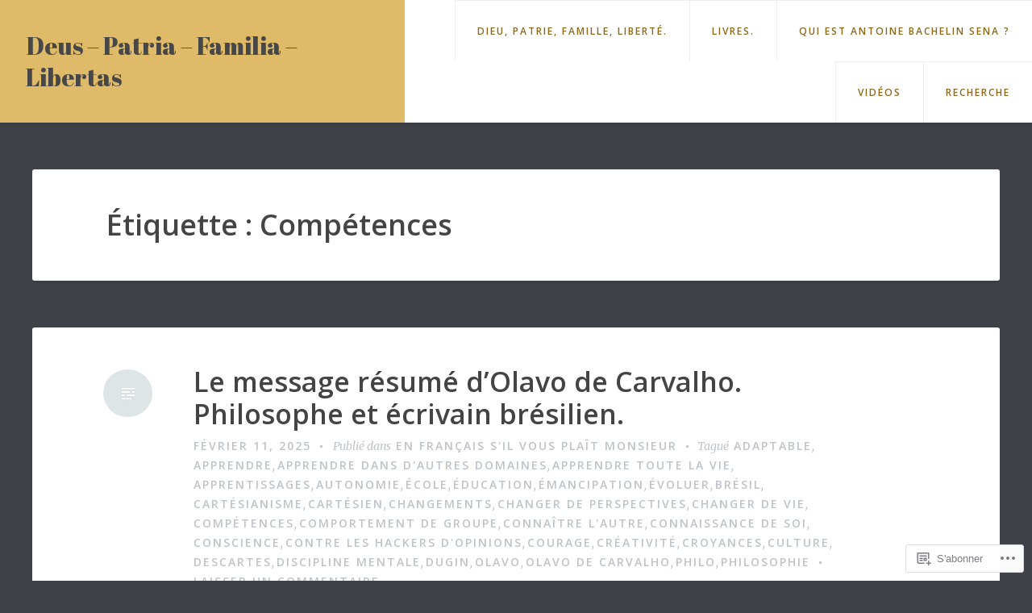

--- FILE ---
content_type: text/html; charset=UTF-8
request_url: https://antoinebachelinsena.com/tag/competences/
body_size: 43301
content:
<!DOCTYPE html>
<html lang="fr-FR">
<head>
<meta charset="UTF-8">
<meta name="viewport" content="width=device-width, initial-scale=1">
<link rel="profile" href="http://gmpg.org/xfn/11">
<link rel="pingback" href="https://antoinebachelinsena.com/xmlrpc.php">

<title>Compétences &#8211; Deus &#8211; Patria &#8211; Familia &#8211; Libertas</title>
<meta name='robots' content='max-image-preview:large' />
<meta name="google-site-verification" content="xjOswbmG06aVvfYbq3jIrV-AvOaOSXx5_0ef1o_KpXU" />

<!-- Async WordPress.com Remote Login -->
<script id="wpcom_remote_login_js">
var wpcom_remote_login_extra_auth = '';
function wpcom_remote_login_remove_dom_node_id( element_id ) {
	var dom_node = document.getElementById( element_id );
	if ( dom_node ) { dom_node.parentNode.removeChild( dom_node ); }
}
function wpcom_remote_login_remove_dom_node_classes( class_name ) {
	var dom_nodes = document.querySelectorAll( '.' + class_name );
	for ( var i = 0; i < dom_nodes.length; i++ ) {
		dom_nodes[ i ].parentNode.removeChild( dom_nodes[ i ] );
	}
}
function wpcom_remote_login_final_cleanup() {
	wpcom_remote_login_remove_dom_node_classes( "wpcom_remote_login_msg" );
	wpcom_remote_login_remove_dom_node_id( "wpcom_remote_login_key" );
	wpcom_remote_login_remove_dom_node_id( "wpcom_remote_login_validate" );
	wpcom_remote_login_remove_dom_node_id( "wpcom_remote_login_js" );
	wpcom_remote_login_remove_dom_node_id( "wpcom_request_access_iframe" );
	wpcom_remote_login_remove_dom_node_id( "wpcom_request_access_styles" );
}

// Watch for messages back from the remote login
window.addEventListener( "message", function( e ) {
	if ( e.origin === "https://r-login.wordpress.com" ) {
		var data = {};
		try {
			data = JSON.parse( e.data );
		} catch( e ) {
			wpcom_remote_login_final_cleanup();
			return;
		}

		if ( data.msg === 'LOGIN' ) {
			// Clean up the login check iframe
			wpcom_remote_login_remove_dom_node_id( "wpcom_remote_login_key" );

			var id_regex = new RegExp( /^[0-9]+$/ );
			var token_regex = new RegExp( /^.*|.*|.*$/ );
			if (
				token_regex.test( data.token )
				&& id_regex.test( data.wpcomid )
			) {
				// We have everything we need to ask for a login
				var script = document.createElement( "script" );
				script.setAttribute( "id", "wpcom_remote_login_validate" );
				script.src = '/remote-login.php?wpcom_remote_login=validate'
					+ '&wpcomid=' + data.wpcomid
					+ '&token=' + encodeURIComponent( data.token )
					+ '&host=' + window.location.protocol
					+ '//' + window.location.hostname
					+ '&postid=24241'
					+ '&is_singular=';
				document.body.appendChild( script );
			}

			return;
		}

		// Safari ITP, not logged in, so redirect
		if ( data.msg === 'LOGIN-REDIRECT' ) {
			window.location = 'https://wordpress.com/log-in?redirect_to=' + window.location.href;
			return;
		}

		// Safari ITP, storage access failed, remove the request
		if ( data.msg === 'LOGIN-REMOVE' ) {
			var css_zap = 'html { -webkit-transition: margin-top 1s; transition: margin-top 1s; } /* 9001 */ html { margin-top: 0 !important; } * html body { margin-top: 0 !important; } @media screen and ( max-width: 782px ) { html { margin-top: 0 !important; } * html body { margin-top: 0 !important; } }';
			var style_zap = document.createElement( 'style' );
			style_zap.type = 'text/css';
			style_zap.appendChild( document.createTextNode( css_zap ) );
			document.body.appendChild( style_zap );

			var e = document.getElementById( 'wpcom_request_access_iframe' );
			e.parentNode.removeChild( e );

			document.cookie = 'wordpress_com_login_access=denied; path=/; max-age=31536000';

			return;
		}

		// Safari ITP
		if ( data.msg === 'REQUEST_ACCESS' ) {
			console.log( 'request access: safari' );

			// Check ITP iframe enable/disable knob
			if ( wpcom_remote_login_extra_auth !== 'safari_itp_iframe' ) {
				return;
			}

			// If we are in a "private window" there is no ITP.
			var private_window = false;
			try {
				var opendb = window.openDatabase( null, null, null, null );
			} catch( e ) {
				private_window = true;
			}

			if ( private_window ) {
				console.log( 'private window' );
				return;
			}

			var iframe = document.createElement( 'iframe' );
			iframe.id = 'wpcom_request_access_iframe';
			iframe.setAttribute( 'scrolling', 'no' );
			iframe.setAttribute( 'sandbox', 'allow-storage-access-by-user-activation allow-scripts allow-same-origin allow-top-navigation-by-user-activation' );
			iframe.src = 'https://r-login.wordpress.com/remote-login.php?wpcom_remote_login=request_access&origin=' + encodeURIComponent( data.origin ) + '&wpcomid=' + encodeURIComponent( data.wpcomid );

			var css = 'html { -webkit-transition: margin-top 1s; transition: margin-top 1s; } /* 9001 */ html { margin-top: 46px !important; } * html body { margin-top: 46px !important; } @media screen and ( max-width: 660px ) { html { margin-top: 71px !important; } * html body { margin-top: 71px !important; } #wpcom_request_access_iframe { display: block; height: 71px !important; } } #wpcom_request_access_iframe { border: 0px; height: 46px; position: fixed; top: 0; left: 0; width: 100%; min-width: 100%; z-index: 99999; background: #23282d; } ';

			var style = document.createElement( 'style' );
			style.type = 'text/css';
			style.id = 'wpcom_request_access_styles';
			style.appendChild( document.createTextNode( css ) );
			document.body.appendChild( style );

			document.body.appendChild( iframe );
		}

		if ( data.msg === 'DONE' ) {
			wpcom_remote_login_final_cleanup();
		}
	}
}, false );

// Inject the remote login iframe after the page has had a chance to load
// more critical resources
window.addEventListener( "DOMContentLoaded", function( e ) {
	var iframe = document.createElement( "iframe" );
	iframe.style.display = "none";
	iframe.setAttribute( "scrolling", "no" );
	iframe.setAttribute( "id", "wpcom_remote_login_key" );
	iframe.src = "https://r-login.wordpress.com/remote-login.php"
		+ "?wpcom_remote_login=key"
		+ "&origin=aHR0cHM6Ly9hbnRvaW5lYmFjaGVsaW5zZW5hLmNvbQ%3D%3D"
		+ "&wpcomid=36958185"
		+ "&time=" + Math.floor( Date.now() / 1000 );
	document.body.appendChild( iframe );
}, false );
</script>
<link rel='dns-prefetch' href='//s0.wp.com' />
<link rel='dns-prefetch' href='//fonts-api.wp.com' />
<link rel="alternate" type="application/rss+xml" title="Deus - Patria - Familia - Libertas &raquo; Flux" href="https://antoinebachelinsena.com/feed/" />
<link rel="alternate" type="application/rss+xml" title="Deus - Patria - Familia - Libertas &raquo; Flux des commentaires" href="https://antoinebachelinsena.com/comments/feed/" />
<link rel="alternate" type="application/rss+xml" title="Deus - Patria - Familia - Libertas &raquo; Flux de l’étiquette Compétences" href="https://antoinebachelinsena.com/tag/competences/feed/" />
	<script type="text/javascript">
		/* <![CDATA[ */
		function addLoadEvent(func) {
			var oldonload = window.onload;
			if (typeof window.onload != 'function') {
				window.onload = func;
			} else {
				window.onload = function () {
					oldonload();
					func();
				}
			}
		}
		/* ]]> */
	</script>
	<style id='wp-emoji-styles-inline-css'>

	img.wp-smiley, img.emoji {
		display: inline !important;
		border: none !important;
		box-shadow: none !important;
		height: 1em !important;
		width: 1em !important;
		margin: 0 0.07em !important;
		vertical-align: -0.1em !important;
		background: none !important;
		padding: 0 !important;
	}
/*# sourceURL=wp-emoji-styles-inline-css */
</style>
<link crossorigin='anonymous' rel='stylesheet' id='all-css-2-1' href='/wp-content/plugins/gutenberg-core/v22.4.0/build/styles/block-library/style.min.css?m=1768935615i&cssminify=yes' type='text/css' media='all' />
<style id='wp-block-library-inline-css'>
.has-text-align-justify {
	text-align:justify;
}
.has-text-align-justify{text-align:justify;}

/*# sourceURL=wp-block-library-inline-css */
</style><style id='wp-block-image-inline-css'>
.wp-block-image>a,.wp-block-image>figure>a{display:inline-block}.wp-block-image img{box-sizing:border-box;height:auto;max-width:100%;vertical-align:bottom}@media not (prefers-reduced-motion){.wp-block-image img.hide{visibility:hidden}.wp-block-image img.show{animation:show-content-image .4s}}.wp-block-image[style*=border-radius] img,.wp-block-image[style*=border-radius]>a{border-radius:inherit}.wp-block-image.has-custom-border img{box-sizing:border-box}.wp-block-image.aligncenter{text-align:center}.wp-block-image.alignfull>a,.wp-block-image.alignwide>a{width:100%}.wp-block-image.alignfull img,.wp-block-image.alignwide img{height:auto;width:100%}.wp-block-image .aligncenter,.wp-block-image .alignleft,.wp-block-image .alignright,.wp-block-image.aligncenter,.wp-block-image.alignleft,.wp-block-image.alignright{display:table}.wp-block-image .aligncenter>figcaption,.wp-block-image .alignleft>figcaption,.wp-block-image .alignright>figcaption,.wp-block-image.aligncenter>figcaption,.wp-block-image.alignleft>figcaption,.wp-block-image.alignright>figcaption{caption-side:bottom;display:table-caption}.wp-block-image .alignleft{float:left;margin:.5em 1em .5em 0}.wp-block-image .alignright{float:right;margin:.5em 0 .5em 1em}.wp-block-image .aligncenter{margin-left:auto;margin-right:auto}.wp-block-image :where(figcaption){margin-bottom:1em;margin-top:.5em}.wp-block-image.is-style-circle-mask img{border-radius:9999px}@supports ((-webkit-mask-image:none) or (mask-image:none)) or (-webkit-mask-image:none){.wp-block-image.is-style-circle-mask img{border-radius:0;-webkit-mask-image:url('data:image/svg+xml;utf8,<svg viewBox="0 0 100 100" xmlns="http://www.w3.org/2000/svg"><circle cx="50" cy="50" r="50"/></svg>');mask-image:url('data:image/svg+xml;utf8,<svg viewBox="0 0 100 100" xmlns="http://www.w3.org/2000/svg"><circle cx="50" cy="50" r="50"/></svg>');mask-mode:alpha;-webkit-mask-position:center;mask-position:center;-webkit-mask-repeat:no-repeat;mask-repeat:no-repeat;-webkit-mask-size:contain;mask-size:contain}}:root :where(.wp-block-image.is-style-rounded img,.wp-block-image .is-style-rounded img){border-radius:9999px}.wp-block-image figure{margin:0}.wp-lightbox-container{display:flex;flex-direction:column;position:relative}.wp-lightbox-container img{cursor:zoom-in}.wp-lightbox-container img:hover+button{opacity:1}.wp-lightbox-container button{align-items:center;backdrop-filter:blur(16px) saturate(180%);background-color:#5a5a5a40;border:none;border-radius:4px;cursor:zoom-in;display:flex;height:20px;justify-content:center;opacity:0;padding:0;position:absolute;right:16px;text-align:center;top:16px;width:20px;z-index:100}@media not (prefers-reduced-motion){.wp-lightbox-container button{transition:opacity .2s ease}}.wp-lightbox-container button:focus-visible{outline:3px auto #5a5a5a40;outline:3px auto -webkit-focus-ring-color;outline-offset:3px}.wp-lightbox-container button:hover{cursor:pointer;opacity:1}.wp-lightbox-container button:focus{opacity:1}.wp-lightbox-container button:focus,.wp-lightbox-container button:hover,.wp-lightbox-container button:not(:hover):not(:active):not(.has-background){background-color:#5a5a5a40;border:none}.wp-lightbox-overlay{box-sizing:border-box;cursor:zoom-out;height:100vh;left:0;overflow:hidden;position:fixed;top:0;visibility:hidden;width:100%;z-index:100000}.wp-lightbox-overlay .close-button{align-items:center;cursor:pointer;display:flex;justify-content:center;min-height:40px;min-width:40px;padding:0;position:absolute;right:calc(env(safe-area-inset-right) + 16px);top:calc(env(safe-area-inset-top) + 16px);z-index:5000000}.wp-lightbox-overlay .close-button:focus,.wp-lightbox-overlay .close-button:hover,.wp-lightbox-overlay .close-button:not(:hover):not(:active):not(.has-background){background:none;border:none}.wp-lightbox-overlay .lightbox-image-container{height:var(--wp--lightbox-container-height);left:50%;overflow:hidden;position:absolute;top:50%;transform:translate(-50%,-50%);transform-origin:top left;width:var(--wp--lightbox-container-width);z-index:9999999999}.wp-lightbox-overlay .wp-block-image{align-items:center;box-sizing:border-box;display:flex;height:100%;justify-content:center;margin:0;position:relative;transform-origin:0 0;width:100%;z-index:3000000}.wp-lightbox-overlay .wp-block-image img{height:var(--wp--lightbox-image-height);min-height:var(--wp--lightbox-image-height);min-width:var(--wp--lightbox-image-width);width:var(--wp--lightbox-image-width)}.wp-lightbox-overlay .wp-block-image figcaption{display:none}.wp-lightbox-overlay button{background:none;border:none}.wp-lightbox-overlay .scrim{background-color:#fff;height:100%;opacity:.9;position:absolute;width:100%;z-index:2000000}.wp-lightbox-overlay.active{visibility:visible}@media not (prefers-reduced-motion){.wp-lightbox-overlay.active{animation:turn-on-visibility .25s both}.wp-lightbox-overlay.active img{animation:turn-on-visibility .35s both}.wp-lightbox-overlay.show-closing-animation:not(.active){animation:turn-off-visibility .35s both}.wp-lightbox-overlay.show-closing-animation:not(.active) img{animation:turn-off-visibility .25s both}.wp-lightbox-overlay.zoom.active{animation:none;opacity:1;visibility:visible}.wp-lightbox-overlay.zoom.active .lightbox-image-container{animation:lightbox-zoom-in .4s}.wp-lightbox-overlay.zoom.active .lightbox-image-container img{animation:none}.wp-lightbox-overlay.zoom.active .scrim{animation:turn-on-visibility .4s forwards}.wp-lightbox-overlay.zoom.show-closing-animation:not(.active){animation:none}.wp-lightbox-overlay.zoom.show-closing-animation:not(.active) .lightbox-image-container{animation:lightbox-zoom-out .4s}.wp-lightbox-overlay.zoom.show-closing-animation:not(.active) .lightbox-image-container img{animation:none}.wp-lightbox-overlay.zoom.show-closing-animation:not(.active) .scrim{animation:turn-off-visibility .4s forwards}}@keyframes show-content-image{0%{visibility:hidden}99%{visibility:hidden}to{visibility:visible}}@keyframes turn-on-visibility{0%{opacity:0}to{opacity:1}}@keyframes turn-off-visibility{0%{opacity:1;visibility:visible}99%{opacity:0;visibility:visible}to{opacity:0;visibility:hidden}}@keyframes lightbox-zoom-in{0%{transform:translate(calc((-100vw + var(--wp--lightbox-scrollbar-width))/2 + var(--wp--lightbox-initial-left-position)),calc(-50vh + var(--wp--lightbox-initial-top-position))) scale(var(--wp--lightbox-scale))}to{transform:translate(-50%,-50%) scale(1)}}@keyframes lightbox-zoom-out{0%{transform:translate(-50%,-50%) scale(1);visibility:visible}99%{visibility:visible}to{transform:translate(calc((-100vw + var(--wp--lightbox-scrollbar-width))/2 + var(--wp--lightbox-initial-left-position)),calc(-50vh + var(--wp--lightbox-initial-top-position))) scale(var(--wp--lightbox-scale));visibility:hidden}}
/*# sourceURL=https://s0.wp.com/wp-content/plugins/gutenberg-core/v22.4.0/build/styles/block-library/image/style.min.css */
</style>
<style id='wp-block-paragraph-inline-css'>
.is-small-text{font-size:.875em}.is-regular-text{font-size:1em}.is-large-text{font-size:2.25em}.is-larger-text{font-size:3em}.has-drop-cap:not(:focus):first-letter{float:left;font-size:8.4em;font-style:normal;font-weight:100;line-height:.68;margin:.05em .1em 0 0;text-transform:uppercase}body.rtl .has-drop-cap:not(:focus):first-letter{float:none;margin-left:.1em}p.has-drop-cap.has-background{overflow:hidden}:root :where(p.has-background){padding:1.25em 2.375em}:where(p.has-text-color:not(.has-link-color)) a{color:inherit}p.has-text-align-left[style*="writing-mode:vertical-lr"],p.has-text-align-right[style*="writing-mode:vertical-rl"]{rotate:180deg}
/*# sourceURL=https://s0.wp.com/wp-content/plugins/gutenberg-core/v22.4.0/build/styles/block-library/paragraph/style.min.css */
</style>
<style id='global-styles-inline-css'>
:root{--wp--preset--aspect-ratio--square: 1;--wp--preset--aspect-ratio--4-3: 4/3;--wp--preset--aspect-ratio--3-4: 3/4;--wp--preset--aspect-ratio--3-2: 3/2;--wp--preset--aspect-ratio--2-3: 2/3;--wp--preset--aspect-ratio--16-9: 16/9;--wp--preset--aspect-ratio--9-16: 9/16;--wp--preset--color--black: #000000;--wp--preset--color--cyan-bluish-gray: #abb8c3;--wp--preset--color--white: #ffffff;--wp--preset--color--pale-pink: #f78da7;--wp--preset--color--vivid-red: #cf2e2e;--wp--preset--color--luminous-vivid-orange: #ff6900;--wp--preset--color--luminous-vivid-amber: #fcb900;--wp--preset--color--light-green-cyan: #7bdcb5;--wp--preset--color--vivid-green-cyan: #00d084;--wp--preset--color--pale-cyan-blue: #8ed1fc;--wp--preset--color--vivid-cyan-blue: #0693e3;--wp--preset--color--vivid-purple: #9b51e0;--wp--preset--gradient--vivid-cyan-blue-to-vivid-purple: linear-gradient(135deg,rgb(6,147,227) 0%,rgb(155,81,224) 100%);--wp--preset--gradient--light-green-cyan-to-vivid-green-cyan: linear-gradient(135deg,rgb(122,220,180) 0%,rgb(0,208,130) 100%);--wp--preset--gradient--luminous-vivid-amber-to-luminous-vivid-orange: linear-gradient(135deg,rgb(252,185,0) 0%,rgb(255,105,0) 100%);--wp--preset--gradient--luminous-vivid-orange-to-vivid-red: linear-gradient(135deg,rgb(255,105,0) 0%,rgb(207,46,46) 100%);--wp--preset--gradient--very-light-gray-to-cyan-bluish-gray: linear-gradient(135deg,rgb(238,238,238) 0%,rgb(169,184,195) 100%);--wp--preset--gradient--cool-to-warm-spectrum: linear-gradient(135deg,rgb(74,234,220) 0%,rgb(151,120,209) 20%,rgb(207,42,186) 40%,rgb(238,44,130) 60%,rgb(251,105,98) 80%,rgb(254,248,76) 100%);--wp--preset--gradient--blush-light-purple: linear-gradient(135deg,rgb(255,206,236) 0%,rgb(152,150,240) 100%);--wp--preset--gradient--blush-bordeaux: linear-gradient(135deg,rgb(254,205,165) 0%,rgb(254,45,45) 50%,rgb(107,0,62) 100%);--wp--preset--gradient--luminous-dusk: linear-gradient(135deg,rgb(255,203,112) 0%,rgb(199,81,192) 50%,rgb(65,88,208) 100%);--wp--preset--gradient--pale-ocean: linear-gradient(135deg,rgb(255,245,203) 0%,rgb(182,227,212) 50%,rgb(51,167,181) 100%);--wp--preset--gradient--electric-grass: linear-gradient(135deg,rgb(202,248,128) 0%,rgb(113,206,126) 100%);--wp--preset--gradient--midnight: linear-gradient(135deg,rgb(2,3,129) 0%,rgb(40,116,252) 100%);--wp--preset--font-size--small: 13px;--wp--preset--font-size--medium: 20px;--wp--preset--font-size--large: 36px;--wp--preset--font-size--x-large: 42px;--wp--preset--font-family--albert-sans: 'Albert Sans', sans-serif;--wp--preset--font-family--alegreya: Alegreya, serif;--wp--preset--font-family--arvo: Arvo, serif;--wp--preset--font-family--bodoni-moda: 'Bodoni Moda', serif;--wp--preset--font-family--bricolage-grotesque: 'Bricolage Grotesque', sans-serif;--wp--preset--font-family--cabin: Cabin, sans-serif;--wp--preset--font-family--chivo: Chivo, sans-serif;--wp--preset--font-family--commissioner: Commissioner, sans-serif;--wp--preset--font-family--cormorant: Cormorant, serif;--wp--preset--font-family--courier-prime: 'Courier Prime', monospace;--wp--preset--font-family--crimson-pro: 'Crimson Pro', serif;--wp--preset--font-family--dm-mono: 'DM Mono', monospace;--wp--preset--font-family--dm-sans: 'DM Sans', sans-serif;--wp--preset--font-family--dm-serif-display: 'DM Serif Display', serif;--wp--preset--font-family--domine: Domine, serif;--wp--preset--font-family--eb-garamond: 'EB Garamond', serif;--wp--preset--font-family--epilogue: Epilogue, sans-serif;--wp--preset--font-family--fahkwang: Fahkwang, sans-serif;--wp--preset--font-family--figtree: Figtree, sans-serif;--wp--preset--font-family--fira-sans: 'Fira Sans', sans-serif;--wp--preset--font-family--fjalla-one: 'Fjalla One', sans-serif;--wp--preset--font-family--fraunces: Fraunces, serif;--wp--preset--font-family--gabarito: Gabarito, system-ui;--wp--preset--font-family--ibm-plex-mono: 'IBM Plex Mono', monospace;--wp--preset--font-family--ibm-plex-sans: 'IBM Plex Sans', sans-serif;--wp--preset--font-family--ibarra-real-nova: 'Ibarra Real Nova', serif;--wp--preset--font-family--instrument-serif: 'Instrument Serif', serif;--wp--preset--font-family--inter: Inter, sans-serif;--wp--preset--font-family--josefin-sans: 'Josefin Sans', sans-serif;--wp--preset--font-family--jost: Jost, sans-serif;--wp--preset--font-family--libre-baskerville: 'Libre Baskerville', serif;--wp--preset--font-family--libre-franklin: 'Libre Franklin', sans-serif;--wp--preset--font-family--literata: Literata, serif;--wp--preset--font-family--lora: Lora, serif;--wp--preset--font-family--merriweather: Merriweather, serif;--wp--preset--font-family--montserrat: Montserrat, sans-serif;--wp--preset--font-family--newsreader: Newsreader, serif;--wp--preset--font-family--noto-sans-mono: 'Noto Sans Mono', sans-serif;--wp--preset--font-family--nunito: Nunito, sans-serif;--wp--preset--font-family--open-sans: 'Open Sans', sans-serif;--wp--preset--font-family--overpass: Overpass, sans-serif;--wp--preset--font-family--pt-serif: 'PT Serif', serif;--wp--preset--font-family--petrona: Petrona, serif;--wp--preset--font-family--piazzolla: Piazzolla, serif;--wp--preset--font-family--playfair-display: 'Playfair Display', serif;--wp--preset--font-family--plus-jakarta-sans: 'Plus Jakarta Sans', sans-serif;--wp--preset--font-family--poppins: Poppins, sans-serif;--wp--preset--font-family--raleway: Raleway, sans-serif;--wp--preset--font-family--roboto: Roboto, sans-serif;--wp--preset--font-family--roboto-slab: 'Roboto Slab', serif;--wp--preset--font-family--rubik: Rubik, sans-serif;--wp--preset--font-family--rufina: Rufina, serif;--wp--preset--font-family--sora: Sora, sans-serif;--wp--preset--font-family--source-sans-3: 'Source Sans 3', sans-serif;--wp--preset--font-family--source-serif-4: 'Source Serif 4', serif;--wp--preset--font-family--space-mono: 'Space Mono', monospace;--wp--preset--font-family--syne: Syne, sans-serif;--wp--preset--font-family--texturina: Texturina, serif;--wp--preset--font-family--urbanist: Urbanist, sans-serif;--wp--preset--font-family--work-sans: 'Work Sans', sans-serif;--wp--preset--spacing--20: 0.44rem;--wp--preset--spacing--30: 0.67rem;--wp--preset--spacing--40: 1rem;--wp--preset--spacing--50: 1.5rem;--wp--preset--spacing--60: 2.25rem;--wp--preset--spacing--70: 3.38rem;--wp--preset--spacing--80: 5.06rem;--wp--preset--shadow--natural: 6px 6px 9px rgba(0, 0, 0, 0.2);--wp--preset--shadow--deep: 12px 12px 50px rgba(0, 0, 0, 0.4);--wp--preset--shadow--sharp: 6px 6px 0px rgba(0, 0, 0, 0.2);--wp--preset--shadow--outlined: 6px 6px 0px -3px rgb(255, 255, 255), 6px 6px rgb(0, 0, 0);--wp--preset--shadow--crisp: 6px 6px 0px rgb(0, 0, 0);}:where(body) { margin: 0; }:where(.is-layout-flex){gap: 0.5em;}:where(.is-layout-grid){gap: 0.5em;}body .is-layout-flex{display: flex;}.is-layout-flex{flex-wrap: wrap;align-items: center;}.is-layout-flex > :is(*, div){margin: 0;}body .is-layout-grid{display: grid;}.is-layout-grid > :is(*, div){margin: 0;}body{padding-top: 0px;padding-right: 0px;padding-bottom: 0px;padding-left: 0px;}:root :where(.wp-element-button, .wp-block-button__link){background-color: #32373c;border-width: 0;color: #fff;font-family: inherit;font-size: inherit;font-style: inherit;font-weight: inherit;letter-spacing: inherit;line-height: inherit;padding-top: calc(0.667em + 2px);padding-right: calc(1.333em + 2px);padding-bottom: calc(0.667em + 2px);padding-left: calc(1.333em + 2px);text-decoration: none;text-transform: inherit;}.has-black-color{color: var(--wp--preset--color--black) !important;}.has-cyan-bluish-gray-color{color: var(--wp--preset--color--cyan-bluish-gray) !important;}.has-white-color{color: var(--wp--preset--color--white) !important;}.has-pale-pink-color{color: var(--wp--preset--color--pale-pink) !important;}.has-vivid-red-color{color: var(--wp--preset--color--vivid-red) !important;}.has-luminous-vivid-orange-color{color: var(--wp--preset--color--luminous-vivid-orange) !important;}.has-luminous-vivid-amber-color{color: var(--wp--preset--color--luminous-vivid-amber) !important;}.has-light-green-cyan-color{color: var(--wp--preset--color--light-green-cyan) !important;}.has-vivid-green-cyan-color{color: var(--wp--preset--color--vivid-green-cyan) !important;}.has-pale-cyan-blue-color{color: var(--wp--preset--color--pale-cyan-blue) !important;}.has-vivid-cyan-blue-color{color: var(--wp--preset--color--vivid-cyan-blue) !important;}.has-vivid-purple-color{color: var(--wp--preset--color--vivid-purple) !important;}.has-black-background-color{background-color: var(--wp--preset--color--black) !important;}.has-cyan-bluish-gray-background-color{background-color: var(--wp--preset--color--cyan-bluish-gray) !important;}.has-white-background-color{background-color: var(--wp--preset--color--white) !important;}.has-pale-pink-background-color{background-color: var(--wp--preset--color--pale-pink) !important;}.has-vivid-red-background-color{background-color: var(--wp--preset--color--vivid-red) !important;}.has-luminous-vivid-orange-background-color{background-color: var(--wp--preset--color--luminous-vivid-orange) !important;}.has-luminous-vivid-amber-background-color{background-color: var(--wp--preset--color--luminous-vivid-amber) !important;}.has-light-green-cyan-background-color{background-color: var(--wp--preset--color--light-green-cyan) !important;}.has-vivid-green-cyan-background-color{background-color: var(--wp--preset--color--vivid-green-cyan) !important;}.has-pale-cyan-blue-background-color{background-color: var(--wp--preset--color--pale-cyan-blue) !important;}.has-vivid-cyan-blue-background-color{background-color: var(--wp--preset--color--vivid-cyan-blue) !important;}.has-vivid-purple-background-color{background-color: var(--wp--preset--color--vivid-purple) !important;}.has-black-border-color{border-color: var(--wp--preset--color--black) !important;}.has-cyan-bluish-gray-border-color{border-color: var(--wp--preset--color--cyan-bluish-gray) !important;}.has-white-border-color{border-color: var(--wp--preset--color--white) !important;}.has-pale-pink-border-color{border-color: var(--wp--preset--color--pale-pink) !important;}.has-vivid-red-border-color{border-color: var(--wp--preset--color--vivid-red) !important;}.has-luminous-vivid-orange-border-color{border-color: var(--wp--preset--color--luminous-vivid-orange) !important;}.has-luminous-vivid-amber-border-color{border-color: var(--wp--preset--color--luminous-vivid-amber) !important;}.has-light-green-cyan-border-color{border-color: var(--wp--preset--color--light-green-cyan) !important;}.has-vivid-green-cyan-border-color{border-color: var(--wp--preset--color--vivid-green-cyan) !important;}.has-pale-cyan-blue-border-color{border-color: var(--wp--preset--color--pale-cyan-blue) !important;}.has-vivid-cyan-blue-border-color{border-color: var(--wp--preset--color--vivid-cyan-blue) !important;}.has-vivid-purple-border-color{border-color: var(--wp--preset--color--vivid-purple) !important;}.has-vivid-cyan-blue-to-vivid-purple-gradient-background{background: var(--wp--preset--gradient--vivid-cyan-blue-to-vivid-purple) !important;}.has-light-green-cyan-to-vivid-green-cyan-gradient-background{background: var(--wp--preset--gradient--light-green-cyan-to-vivid-green-cyan) !important;}.has-luminous-vivid-amber-to-luminous-vivid-orange-gradient-background{background: var(--wp--preset--gradient--luminous-vivid-amber-to-luminous-vivid-orange) !important;}.has-luminous-vivid-orange-to-vivid-red-gradient-background{background: var(--wp--preset--gradient--luminous-vivid-orange-to-vivid-red) !important;}.has-very-light-gray-to-cyan-bluish-gray-gradient-background{background: var(--wp--preset--gradient--very-light-gray-to-cyan-bluish-gray) !important;}.has-cool-to-warm-spectrum-gradient-background{background: var(--wp--preset--gradient--cool-to-warm-spectrum) !important;}.has-blush-light-purple-gradient-background{background: var(--wp--preset--gradient--blush-light-purple) !important;}.has-blush-bordeaux-gradient-background{background: var(--wp--preset--gradient--blush-bordeaux) !important;}.has-luminous-dusk-gradient-background{background: var(--wp--preset--gradient--luminous-dusk) !important;}.has-pale-ocean-gradient-background{background: var(--wp--preset--gradient--pale-ocean) !important;}.has-electric-grass-gradient-background{background: var(--wp--preset--gradient--electric-grass) !important;}.has-midnight-gradient-background{background: var(--wp--preset--gradient--midnight) !important;}.has-small-font-size{font-size: var(--wp--preset--font-size--small) !important;}.has-medium-font-size{font-size: var(--wp--preset--font-size--medium) !important;}.has-large-font-size{font-size: var(--wp--preset--font-size--large) !important;}.has-x-large-font-size{font-size: var(--wp--preset--font-size--x-large) !important;}.has-albert-sans-font-family{font-family: var(--wp--preset--font-family--albert-sans) !important;}.has-alegreya-font-family{font-family: var(--wp--preset--font-family--alegreya) !important;}.has-arvo-font-family{font-family: var(--wp--preset--font-family--arvo) !important;}.has-bodoni-moda-font-family{font-family: var(--wp--preset--font-family--bodoni-moda) !important;}.has-bricolage-grotesque-font-family{font-family: var(--wp--preset--font-family--bricolage-grotesque) !important;}.has-cabin-font-family{font-family: var(--wp--preset--font-family--cabin) !important;}.has-chivo-font-family{font-family: var(--wp--preset--font-family--chivo) !important;}.has-commissioner-font-family{font-family: var(--wp--preset--font-family--commissioner) !important;}.has-cormorant-font-family{font-family: var(--wp--preset--font-family--cormorant) !important;}.has-courier-prime-font-family{font-family: var(--wp--preset--font-family--courier-prime) !important;}.has-crimson-pro-font-family{font-family: var(--wp--preset--font-family--crimson-pro) !important;}.has-dm-mono-font-family{font-family: var(--wp--preset--font-family--dm-mono) !important;}.has-dm-sans-font-family{font-family: var(--wp--preset--font-family--dm-sans) !important;}.has-dm-serif-display-font-family{font-family: var(--wp--preset--font-family--dm-serif-display) !important;}.has-domine-font-family{font-family: var(--wp--preset--font-family--domine) !important;}.has-eb-garamond-font-family{font-family: var(--wp--preset--font-family--eb-garamond) !important;}.has-epilogue-font-family{font-family: var(--wp--preset--font-family--epilogue) !important;}.has-fahkwang-font-family{font-family: var(--wp--preset--font-family--fahkwang) !important;}.has-figtree-font-family{font-family: var(--wp--preset--font-family--figtree) !important;}.has-fira-sans-font-family{font-family: var(--wp--preset--font-family--fira-sans) !important;}.has-fjalla-one-font-family{font-family: var(--wp--preset--font-family--fjalla-one) !important;}.has-fraunces-font-family{font-family: var(--wp--preset--font-family--fraunces) !important;}.has-gabarito-font-family{font-family: var(--wp--preset--font-family--gabarito) !important;}.has-ibm-plex-mono-font-family{font-family: var(--wp--preset--font-family--ibm-plex-mono) !important;}.has-ibm-plex-sans-font-family{font-family: var(--wp--preset--font-family--ibm-plex-sans) !important;}.has-ibarra-real-nova-font-family{font-family: var(--wp--preset--font-family--ibarra-real-nova) !important;}.has-instrument-serif-font-family{font-family: var(--wp--preset--font-family--instrument-serif) !important;}.has-inter-font-family{font-family: var(--wp--preset--font-family--inter) !important;}.has-josefin-sans-font-family{font-family: var(--wp--preset--font-family--josefin-sans) !important;}.has-jost-font-family{font-family: var(--wp--preset--font-family--jost) !important;}.has-libre-baskerville-font-family{font-family: var(--wp--preset--font-family--libre-baskerville) !important;}.has-libre-franklin-font-family{font-family: var(--wp--preset--font-family--libre-franklin) !important;}.has-literata-font-family{font-family: var(--wp--preset--font-family--literata) !important;}.has-lora-font-family{font-family: var(--wp--preset--font-family--lora) !important;}.has-merriweather-font-family{font-family: var(--wp--preset--font-family--merriweather) !important;}.has-montserrat-font-family{font-family: var(--wp--preset--font-family--montserrat) !important;}.has-newsreader-font-family{font-family: var(--wp--preset--font-family--newsreader) !important;}.has-noto-sans-mono-font-family{font-family: var(--wp--preset--font-family--noto-sans-mono) !important;}.has-nunito-font-family{font-family: var(--wp--preset--font-family--nunito) !important;}.has-open-sans-font-family{font-family: var(--wp--preset--font-family--open-sans) !important;}.has-overpass-font-family{font-family: var(--wp--preset--font-family--overpass) !important;}.has-pt-serif-font-family{font-family: var(--wp--preset--font-family--pt-serif) !important;}.has-petrona-font-family{font-family: var(--wp--preset--font-family--petrona) !important;}.has-piazzolla-font-family{font-family: var(--wp--preset--font-family--piazzolla) !important;}.has-playfair-display-font-family{font-family: var(--wp--preset--font-family--playfair-display) !important;}.has-plus-jakarta-sans-font-family{font-family: var(--wp--preset--font-family--plus-jakarta-sans) !important;}.has-poppins-font-family{font-family: var(--wp--preset--font-family--poppins) !important;}.has-raleway-font-family{font-family: var(--wp--preset--font-family--raleway) !important;}.has-roboto-font-family{font-family: var(--wp--preset--font-family--roboto) !important;}.has-roboto-slab-font-family{font-family: var(--wp--preset--font-family--roboto-slab) !important;}.has-rubik-font-family{font-family: var(--wp--preset--font-family--rubik) !important;}.has-rufina-font-family{font-family: var(--wp--preset--font-family--rufina) !important;}.has-sora-font-family{font-family: var(--wp--preset--font-family--sora) !important;}.has-source-sans-3-font-family{font-family: var(--wp--preset--font-family--source-sans-3) !important;}.has-source-serif-4-font-family{font-family: var(--wp--preset--font-family--source-serif-4) !important;}.has-space-mono-font-family{font-family: var(--wp--preset--font-family--space-mono) !important;}.has-syne-font-family{font-family: var(--wp--preset--font-family--syne) !important;}.has-texturina-font-family{font-family: var(--wp--preset--font-family--texturina) !important;}.has-urbanist-font-family{font-family: var(--wp--preset--font-family--urbanist) !important;}.has-work-sans-font-family{font-family: var(--wp--preset--font-family--work-sans) !important;}
/*# sourceURL=global-styles-inline-css */
</style>

<style id='classic-theme-styles-inline-css'>
.wp-block-button__link{background-color:#32373c;border-radius:9999px;box-shadow:none;color:#fff;font-size:1.125em;padding:calc(.667em + 2px) calc(1.333em + 2px);text-decoration:none}.wp-block-file__button{background:#32373c;color:#fff}.wp-block-accordion-heading{margin:0}.wp-block-accordion-heading__toggle{background-color:inherit!important;color:inherit!important}.wp-block-accordion-heading__toggle:not(:focus-visible){outline:none}.wp-block-accordion-heading__toggle:focus,.wp-block-accordion-heading__toggle:hover{background-color:inherit!important;border:none;box-shadow:none;color:inherit;padding:var(--wp--preset--spacing--20,1em) 0;text-decoration:none}.wp-block-accordion-heading__toggle:focus-visible{outline:auto;outline-offset:0}
/*# sourceURL=/wp-content/plugins/gutenberg-core/v22.4.0/build/styles/block-library/classic.min.css */
</style>
<link crossorigin='anonymous' rel='stylesheet' id='all-css-4-1' href='/_static/??-eJx9jEEOAiEQBD/kQECjeDC+ZWEnijIwYWA3/l72op689KFTVXplCCU3zE1z6reYRYfiUwlP0VYZpwxIJE4IFRd10HOU9iFA2iuhCiI7/ROiDt9WxfETT20jCOc4YUIa2D9t5eGA91xRBMZS7ATtPkTZvCtdzNEZt7f2fHq8Afl7R7w=&cssminify=yes' type='text/css' media='all' />
<link rel='stylesheet' id='revelar-fonts-css' href='https://fonts-api.wp.com/css?family=Open+Sans%3A600%7CMerriweather%3A400%2C400italic%2C700%2C700italic%7CAbril+Fatface%3A400&#038;subset=latin%2Clatin-ext' media='all' />
<link crossorigin='anonymous' rel='stylesheet' id='all-css-6-1' href='/_static/??-eJyNjUEOwjAMBD9EsAqtygXxFFQsq6TEjhU7rfg9tOLAgQO3XWlmFxYNmMVJHLgGTXWMYjCR64CPTwfOWeAaBWEkoRLfhv2OezTbwdeo34nJQOsNCs2UhgLmz0T/gOvhBodFMfOqXPjc9N3xcGr7pp1eFf9GuA==&cssminify=yes' type='text/css' media='all' />
<style id='jetpack_facebook_likebox-inline-css'>
.widget_facebook_likebox {
	overflow: hidden;
}

/*# sourceURL=/wp-content/mu-plugins/jetpack-plugin/moon/modules/widgets/facebook-likebox/style.css */
</style>
<link crossorigin='anonymous' rel='stylesheet' id='all-css-8-1' href='/_static/??-eJzTLy/QTc7PK0nNK9HPLdUtyClNz8wr1i9KTcrJTwcy0/WTi5G5ekCujj52Temp+bo5+cmJJZn5eSgc3bScxMwikFb7XFtDE1NLExMLc0OTLACohS2q&cssminify=yes' type='text/css' media='all' />
<link crossorigin='anonymous' rel='stylesheet' id='print-css-9-1' href='/wp-content/mu-plugins/global-print/global-print.css?m=1465851035i&cssminify=yes' type='text/css' media='print' />
<style id='jetpack-global-styles-frontend-style-inline-css'>
:root { --font-headings: unset; --font-base: unset; --font-headings-default: -apple-system,BlinkMacSystemFont,"Segoe UI",Roboto,Oxygen-Sans,Ubuntu,Cantarell,"Helvetica Neue",sans-serif; --font-base-default: -apple-system,BlinkMacSystemFont,"Segoe UI",Roboto,Oxygen-Sans,Ubuntu,Cantarell,"Helvetica Neue",sans-serif;}
/*# sourceURL=jetpack-global-styles-frontend-style-inline-css */
</style>
<link crossorigin='anonymous' rel='stylesheet' id='all-css-12-1' href='/wp-content/themes/h4/global.css?m=1420737423i&cssminify=yes' type='text/css' media='all' />
<script type="text/javascript" id="wpcom-actionbar-placeholder-js-extra">
/* <![CDATA[ */
var actionbardata = {"siteID":"36958185","postID":"0","siteURL":"https://antoinebachelinsena.com","xhrURL":"https://antoinebachelinsena.com/wp-admin/admin-ajax.php","nonce":"ff911a081a","isLoggedIn":"","statusMessage":"","subsEmailDefault":"instantly","proxyScriptUrl":"https://s0.wp.com/wp-content/js/wpcom-proxy-request.js?m=1513050504i&amp;ver=20211021","i18n":{"followedText":"Les nouvelles publications de ce site appara\u00eetront d\u00e9sormais dans votre \u003Ca href=\"https://wordpress.com/reader\"\u003ELecteur\u003C/a\u003E","foldBar":"R\u00e9duire cette barre","unfoldBar":"Agrandir cette barre","shortLinkCopied":"Lien court copi\u00e9 dans le presse-papier"}};
//# sourceURL=wpcom-actionbar-placeholder-js-extra
/* ]]> */
</script>
<script type="text/javascript" id="jetpack-mu-wpcom-settings-js-before">
/* <![CDATA[ */
var JETPACK_MU_WPCOM_SETTINGS = {"assetsUrl":"https://s0.wp.com/wp-content/mu-plugins/jetpack-mu-wpcom-plugin/moon/jetpack_vendor/automattic/jetpack-mu-wpcom/src/build/"};
//# sourceURL=jetpack-mu-wpcom-settings-js-before
/* ]]> */
</script>
<script crossorigin='anonymous' type='text/javascript'  src='/_static/??-eJzTLy/QTc7PK0nNK9HPKtYvyinRLSjKr6jUyyrW0QfKZeYl55SmpBaDJLMKS1OLKqGUXm5mHkFFurmZ6UWJJalQxfa5tobmRgamxgZmFpZZACbyLJI='></script>
<script type="text/javascript" id="rlt-proxy-js-after">
/* <![CDATA[ */
	rltInitialize( {"token":null,"iframeOrigins":["https:\/\/widgets.wp.com"]} );
//# sourceURL=rlt-proxy-js-after
/* ]]> */
</script>
<link rel="EditURI" type="application/rsd+xml" title="RSD" href="https://antoinebachelin.wordpress.com/xmlrpc.php?rsd" />
<meta name="generator" content="WordPress.com" />

<!-- Jetpack Open Graph Tags -->
<meta property="og:type" content="website" />
<meta property="og:title" content="Compétences &#8211; Deus &#8211; Patria &#8211; Familia &#8211; Libertas" />
<meta property="og:url" content="https://antoinebachelinsena.com/tag/competences/" />
<meta property="og:site_name" content="Deus - Patria - Familia - Libertas" />
<meta property="og:image" content="https://antoinebachelinsena.com/wp-content/uploads/2025/07/cropped-photo_4909149419375537978_x.jpg?w=200" />
<meta property="og:image:width" content="200" />
<meta property="og:image:height" content="200" />
<meta property="og:image:alt" content="" />
<meta property="og:locale" content="fr_FR" />

<!-- End Jetpack Open Graph Tags -->
<link rel='openid.server' href='https://antoinebachelinsena.com/?openidserver=1' />
<link rel='openid.delegate' href='https://antoinebachelinsena.com/' />
<link rel="search" type="application/opensearchdescription+xml" href="https://antoinebachelinsena.com/osd.xml" title="Deus - Patria - Familia - Libertas" />
<link rel="search" type="application/opensearchdescription+xml" href="https://s1.wp.com/opensearch.xml" title="WordPress.com" />
<meta name="theme-color" content="#3e4147" />
		<style type="text/css">
			.recentcomments a {
				display: inline !important;
				padding: 0 !important;
				margin: 0 !important;
			}

			table.recentcommentsavatartop img.avatar, table.recentcommentsavatarend img.avatar {
				border: 0px;
				margin: 0;
			}

			table.recentcommentsavatartop a, table.recentcommentsavatarend a {
				border: 0px !important;
				background-color: transparent !important;
			}

			td.recentcommentsavatarend, td.recentcommentsavatartop {
				padding: 0px 0px 1px 0px;
				margin: 0px;
			}

			td.recentcommentstextend {
				border: none !important;
				padding: 0px 0px 2px 10px;
			}

			.rtl td.recentcommentstextend {
				padding: 0px 10px 2px 0px;
			}

			td.recentcommentstexttop {
				border: none;
				padding: 0px 0px 0px 10px;
			}

			.rtl td.recentcommentstexttop {
				padding: 0px 10px 0px 0px;
			}
		</style>
		<meta name="description" content="Articles traitant de Compétences écrits par Antoine Bachelin Sena" />
<style type="text/css" id="custom-background-css">
body.custom-background { background-color: #3e4147; }
</style>
	<style type="text/css" id="custom-colors-css">
	@media screen and (min-width: 48.0625em) {
		.site-header {
			background-color: #fff !important;
		}
	}

	.widget-area {
		background-color: rgba(0,0,0,0.2);
	}

	.blog .hentry .entry-thumbnail {
		background-color: rgba(0,0,0,0.3);
	}

#infinite-handle span:hover,
			.comment-navigation a:hover,
			.menu-toggle,
			.post-navigation a:hover,
			.posts-navigation a:hover,
			button:hover,
			input[type="button"]:hover,
			input[type="reset"]:hover,
			input[type="submit"]:hover { color: #474747;}
.menu-toggle { border-color: #474747;}
.main-navigation a:hover,
			.main-navigation a:focus { color: #474747;}
.site-title a, .site-title a:visited { color: #474747;}
.main-navigation li,
			.main-navigation ul ul,
			.site-footer { background-color: #ffffff;}
.entry-title a, .entry-title a:visited { color: #444444;}
.widget-title,
			.widget-title .rsswidget { color: #B7B7B7;}
.comment-metadata,
			.comment-reply-link,
			.entry-meta,
			.entry-meta a,
			.entry-meta a:visited,
			.entry-meta span:after,
			.reply { color: #bdc3c8;}
.wp-caption-text { color: #BDC3C8;}
.comment-reply-link { border-bottom-color: #637177;}
.widget,
			.widget a,
			.widget a:visited { color: #B0B8B9;}
.entry-format:before { background-color: #DEE5E7;}
body { background-color: #3e4147;}
a, a:visited { color: #8B681C;}
a:hover, a:focus, a:active { color: #8B681C;}
a:hover, a:focus, a:active { border-bottom-color: #8B681C;}
.widget a:hover, .widget a:focus, .widget a:active { color: #DFBA69;}
input[type="text"]:focus,
			input[type="email"]:focus,
			input[type="url"]:focus,
			input[type="password"]:focus,
			input[type="search"]:focus,
			textarea:focus { border-color: #dfba69;}
button,
			input[type="button"],
			input[type="reset"],
			input[type="submit"] { color: #8B681C;}
button:hover,
			input[type="button"]:hover,
			input[type="reset"]:hover,
			input[type="submit"]:hover { border-color: #dfba69;}
button:hover,
			input[type="button"]:hover,
			input[type="reset"]:hover,
			input[type="submit"]:hover { background-color: #dfba69;}
.widget button,
			.widget input[type="button"],
			.widget input[type="reset"],
			.widget input[type="submit"] { color: #DFBA69;}
.widget button:hover,
			.widget input[type="button"]:hover,
			.widget input[type="reset"]:hover,
			.widget input[type="submit"]:hover { color: #5B430F;}
.widget button,
			.widget input[type="button"],
			.widget input[type="reset"],
			.widget input[type="submit"],
			.widget button:hover,
			.widget input[type="button"]:hover,
			.widget input[type="reset"]:hover,
			.widget input[type="submit"]:hover { border-color: #DFBA69;}
.comment-navigation a,
			.post-navigation a,
			.posts-navigation a,
			button,
			input[type="button"],
			input[type="reset"],
			input[type="submit"] { border-color: #dfba69;}
.post-navigation a,
			.posts-navigation a { color: #dfba69;}
.comment-navigation a:hover,
			.posts-navigation a:hover,
			.post-navigation a:hover { background-color: #dfba69;}
.comment-navigation a:hover,
			.posts-navigation a:hover,
			.post-navigation a:hover { border-color: #dfba69;}
#infinite-handle span { color: #DFBA69;}
#infinite-handle span,
			#infinite-handle span:hover { border-color: #dfba69;}
#infinite-handle span:hover { background-color: #dfba69;}
.site-info a,
			.comment-metadata a:hover { color: #8B681C;}
.entry-title a:hover,
			.entry-meta a:hover { color: #8B681C;}
.menu-toggle.toggled { color: #8B681C;}
.main-navigation .current-menu-ancestor > a,
			.main-navigation .current-menu-item > a,
			.main-navigation .current_page_ancestor > a,
			.main-navigation .current_page_item > a,
			.main-navigation a:focus,
			.main-navigation a:hover,
			.menu-toggle,
			.site-branding,
			.site-header { background-color: #dfba69;}
</style>
<link rel="icon" href="https://antoinebachelinsena.com/wp-content/uploads/2025/07/cropped-photo_4909149419375537978_x.jpg?w=32" sizes="32x32" />
<link rel="icon" href="https://antoinebachelinsena.com/wp-content/uploads/2025/07/cropped-photo_4909149419375537978_x.jpg?w=192" sizes="192x192" />
<link rel="apple-touch-icon" href="https://antoinebachelinsena.com/wp-content/uploads/2025/07/cropped-photo_4909149419375537978_x.jpg?w=180" />
<meta name="msapplication-TileImage" content="https://antoinebachelinsena.com/wp-content/uploads/2025/07/cropped-photo_4909149419375537978_x.jpg?w=270" />
<link crossorigin='anonymous' rel='stylesheet' id='all-css-0-3' href='/_static/??-eJyVkMsKAjEMRX/IGlR0cCF+itQ0ONG2KU068/uO+ELc6PKehJMHjMWhZKNskJorsZ04K5zJisfLI0MSyXDgjHCMghcFHblQnaPqDH43JAktkgL6Kk0pvpqe4BfhhMaCkj7Mj+JhoBykgm8myZsxvkdEr8rorKdErqc47Q+B1aCSFsnKA7mBA4l+k38Pvb+qcQyg7ahYuRhPxs80T5xv5n3aLbr1atttVovl+QqNIZlE&cssminify=yes' type='text/css' media='all' />
</head>

<body class="archive tag tag-competences tag-406084 custom-background wp-theme-pubrevelar customizer-styles-applied jetpack-reblog-enabled custom-colors">
<div id="page" class="hfeed site">
	<a class="skip-link screen-reader-text" href="#content">Accéder au contenu principal</a>

	<header id="masthead" class="site-header" role="banner">
		<div class="site-branding ">
							<p class="site-title"><a href="https://antoinebachelinsena.com/" rel="home">Deus &#8211; Patria &#8211; Familia &#8211; Libertas</a></p>
							<p class="site-description">Deus &#8211; Patria &#8211; Familia &#8211; Libertas</p>
					</div><!-- .site-branding -->

		<button class="menu-toggle" aria-controls="primary-menu" aria-expanded="false">Menu</button>
		<div class="main-navigation-wrap">
			<nav id="site-navigation" class="main-navigation" role="navigation">
				<ul id="primary-menu" class="menu"><li id="menu-item-24913" class="menu-item menu-item-type-post_type menu-item-object-post menu-item-24913"><a href="https://antoinebachelinsena.com/2025/06/22/dieu-patrie-famille-liberte/">Dieu, Patrie, Famille, Liberté.</a></li>
<li id="menu-item-23771" class="menu-item menu-item-type-post_type menu-item-object-post menu-item-23771"><a href="https://antoinebachelinsena.com/2024/02/16/livres/">Livres.</a></li>
<li id="menu-item-1958" class="menu-item menu-item-type-taxonomy menu-item-object-category menu-item-1958"><a href="https://antoinebachelinsena.com/category/en-francais-sil-vous-plait-monsieur/qui-suis-je/">Qui est Antoine Bachelin Sena ?</a></li>
<li id="menu-item-23761" class="menu-item menu-item-type-post_type menu-item-object-post menu-item-23761"><a href="https://antoinebachelinsena.com/2024/02/10/videos/">Vidéos</a></li>
<li id="menu-item-25006" class="menu-item menu-item-type-post_type menu-item-object-page menu-item-25006"><a href="https://antoinebachelinsena.com/recherche/">Recherche</a></li>
</ul>			</nav>
		</div><!-- .main-navigation-wrap -->
	</header><!-- #masthead -->

	<div id="content" class="site-content">

	<div id="primary" class="content-area">
		<main id="main" class="site-main" role="main">

		
			<header class="page-header">
				<h1 class="page-title">Étiquette : <span>Compétences</span></h1>			</header><!-- .page-header -->

						
				
<article id="post-24241" class="post-24241 post type-post status-publish format-standard has-post-thumbnail hentry category-en-francais-sil-vous-plait-monsieur tag-adaptable tag-apprendre tag-apprendre-dans-dautres-domaines tag-apprendre-toute-la-vie tag-apprentissages tag-autonomie tag-ecole tag-education tag-emancipation tag-evoluer tag-bresil tag-cartesianisme tag-cartesien tag-changements tag-changer-de-perspectives tag-changer-de-vie tag-competences tag-comportement-de-groupe tag-connaitre-lautre tag-connaissance-de-soi tag-conscience tag-contre-les-hackers-dopinions tag-courage tag-creativite tag-croyances tag-culture tag-descartes tag-discipline-mentale tag-dugin tag-olavo tag-olavo-de-carvalho tag-philo tag-philosophie fallback-thumbnail">
	<header class="entry-header">
		<span class="entry-format"></span><h2 class="entry-title"><a href="https://antoinebachelinsena.com/2025/02/11/le-message-resume-dolavo-de-carvalho-philosophe-et-ecrivain-bresilien/" rel="bookmark">Le message résumé d&rsquo;Olavo de Carvalho. Philosophe et écrivain brésilien.</a></h2>
				<div class="entry-meta">
			<span class="posted-on"><a href="https://antoinebachelinsena.com/2025/02/11/le-message-resume-dolavo-de-carvalho-philosophe-et-ecrivain-bresilien/" rel="bookmark"><time class="entry-date published" datetime="2025-02-11T12:27:50+00:00">février 11, 2025</time><time class="updated" datetime="2025-02-11T12:54:30+00:00">février 11, 2025</time></a></span><span class="cat-links">Publié dans <a href="https://antoinebachelinsena.com/category/en-francais-sil-vous-plait-monsieur/" rel="category tag">En français s'il vous plaît monsieur</a></span><span class="tags-links">Tagu&eacute; <a href="https://antoinebachelinsena.com/tag/adaptable/" rel="tag">Adaptable</a>, <a href="https://antoinebachelinsena.com/tag/apprendre/" rel="tag">Apprendre</a>, <a href="https://antoinebachelinsena.com/tag/apprendre-dans-dautres-domaines/" rel="tag">Apprendre dans d'autres domaines</a>, <a href="https://antoinebachelinsena.com/tag/apprendre-toute-la-vie/" rel="tag">Apprendre toute la vie</a>, <a href="https://antoinebachelinsena.com/tag/apprentissages/" rel="tag">Apprentissages</a>, <a href="https://antoinebachelinsena.com/tag/autonomie/" rel="tag">Autonomie</a>, <a href="https://antoinebachelinsena.com/tag/ecole/" rel="tag">École</a>, <a href="https://antoinebachelinsena.com/tag/education/" rel="tag">Éducation</a>, <a href="https://antoinebachelinsena.com/tag/emancipation/" rel="tag">Émancipation</a>, <a href="https://antoinebachelinsena.com/tag/evoluer/" rel="tag">Évoluer</a>, <a href="https://antoinebachelinsena.com/tag/bresil/" rel="tag">Brésil</a>, <a href="https://antoinebachelinsena.com/tag/cartesianisme/" rel="tag">Cartésianisme</a>, <a href="https://antoinebachelinsena.com/tag/cartesien/" rel="tag">Cartésien</a>, <a href="https://antoinebachelinsena.com/tag/changements/" rel="tag">Changements</a>, <a href="https://antoinebachelinsena.com/tag/changer-de-perspectives/" rel="tag">Changer de perspectives</a>, <a href="https://antoinebachelinsena.com/tag/changer-de-vie/" rel="tag">Changer de vie</a>, <a href="https://antoinebachelinsena.com/tag/competences/" rel="tag">Compétences</a>, <a href="https://antoinebachelinsena.com/tag/comportement-de-groupe/" rel="tag">Comportement de groupe</a>, <a href="https://antoinebachelinsena.com/tag/connaitre-lautre/" rel="tag">Connaître l'autre</a>, <a href="https://antoinebachelinsena.com/tag/connaissance-de-soi/" rel="tag">Connaissance de soi</a>, <a href="https://antoinebachelinsena.com/tag/conscience/" rel="tag">Conscience</a>, <a href="https://antoinebachelinsena.com/tag/contre-les-hackers-dopinions/" rel="tag">contre les hackers d'opinions</a>, <a href="https://antoinebachelinsena.com/tag/courage/" rel="tag">Courage</a>, <a href="https://antoinebachelinsena.com/tag/creativite/" rel="tag">Créativité</a>, <a href="https://antoinebachelinsena.com/tag/croyances/" rel="tag">Croyances</a>, <a href="https://antoinebachelinsena.com/tag/culture/" rel="tag">Culture</a>, <a href="https://antoinebachelinsena.com/tag/descartes/" rel="tag">Descartes</a>, <a href="https://antoinebachelinsena.com/tag/discipline-mentale/" rel="tag">Discipline mentale</a>, <a href="https://antoinebachelinsena.com/tag/dugin/" rel="tag">Dugin</a>, <a href="https://antoinebachelinsena.com/tag/olavo/" rel="tag">Olavo</a>, <a href="https://antoinebachelinsena.com/tag/olavo-de-carvalho/" rel="tag">Olavo de Carvalho</a>, <a href="https://antoinebachelinsena.com/tag/philo/" rel="tag">Philo</a>, <a href="https://antoinebachelinsena.com/tag/philosophie/" rel="tag">Philosophie</a></span><span class="comments-link"><a href="https://antoinebachelinsena.com/2025/02/11/le-message-resume-dolavo-de-carvalho-philosophe-et-ecrivain-bresilien/#respond">Laisser un commentaire</a></span>		</div><!-- .entry-meta -->
			</header><!-- .entry-header -->

		<div class="entry-thumbnail">
		<img width="664" height="800" src="https://antoinebachelinsena.com/wp-content/uploads/2025/02/image_editor_output_image-197842038-1739276768785.jpg?w=664&amp;h=800&amp;crop=1" class="attachment-post-thumbnail size-post-thumbnail wp-post-image" alt="" decoding="async" srcset="https://antoinebachelinsena.com/wp-content/uploads/2025/02/image_editor_output_image-197842038-1739276768785.jpg?w=664&amp;h=800&amp;crop=1 664w, https://antoinebachelinsena.com/wp-content/uploads/2025/02/image_editor_output_image-197842038-1739276768785.jpg?w=125&amp;h=150&amp;crop=1 125w, https://antoinebachelinsena.com/wp-content/uploads/2025/02/image_editor_output_image-197842038-1739276768785.jpg?w=249&amp;h=300&amp;crop=1 249w" sizes="(max-width: 664px) 100vw, 664px" data-attachment-id="24672" data-permalink="https://antoinebachelinsena.com/image_editor_output_image-197842038-1739276768785/" data-orig-file="https://antoinebachelinsena.com/wp-content/uploads/2025/02/image_editor_output_image-197842038-1739276768785.jpg" data-orig-size="664,894" data-comments-opened="1" data-image-meta="{&quot;aperture&quot;:&quot;0&quot;,&quot;credit&quot;:&quot;&quot;,&quot;camera&quot;:&quot;&quot;,&quot;caption&quot;:&quot;&quot;,&quot;created_timestamp&quot;:&quot;0&quot;,&quot;copyright&quot;:&quot;&quot;,&quot;focal_length&quot;:&quot;0&quot;,&quot;iso&quot;:&quot;0&quot;,&quot;shutter_speed&quot;:&quot;0&quot;,&quot;title&quot;:&quot;&quot;,&quot;orientation&quot;:&quot;0&quot;}" data-image-title="image_editor_output_image-197842038-1739276768785" data-image-description="" data-image-caption="" data-medium-file="https://antoinebachelinsena.com/wp-content/uploads/2025/02/image_editor_output_image-197842038-1739276768785.jpg?w=223" data-large-file="https://antoinebachelinsena.com/wp-content/uploads/2025/02/image_editor_output_image-197842038-1739276768785.jpg?w=664" />	</div>
	
	<div class="entry-content">
		
<figure class="wp-block-image size-large"><img data-attachment-id="24240" data-permalink="https://antoinebachelinsena.com/2025/02/11/le-message-resume-dolavo-de-carvalho-philosophe-et-ecrivain-bresilien/screenshot_2024-10-11-10-33-59-782_com8840242267171054256/" data-orig-file="https://antoinebachelinsena.com/wp-content/uploads/2024/10/screenshot_2024-10-11-10-33-59-782_com8840242267171054256.jpg" data-orig-size="720,1600" data-comments-opened="1" data-image-meta="{&quot;aperture&quot;:&quot;0&quot;,&quot;credit&quot;:&quot;&quot;,&quot;camera&quot;:&quot;&quot;,&quot;caption&quot;:&quot;&quot;,&quot;created_timestamp&quot;:&quot;0&quot;,&quot;copyright&quot;:&quot;&quot;,&quot;focal_length&quot;:&quot;0&quot;,&quot;iso&quot;:&quot;0&quot;,&quot;shutter_speed&quot;:&quot;0&quot;,&quot;title&quot;:&quot;&quot;,&quot;orientation&quot;:&quot;1&quot;}" data-image-title="screenshot_2024-10-11-10-33-59-782_com8840242267171054256" data-image-description="" data-image-caption="" data-medium-file="https://antoinebachelinsena.com/wp-content/uploads/2024/10/screenshot_2024-10-11-10-33-59-782_com8840242267171054256.jpg?w=135" data-large-file="https://antoinebachelinsena.com/wp-content/uploads/2024/10/screenshot_2024-10-11-10-33-59-782_com8840242267171054256.jpg?w=461" loading="lazy" width="461" height="1024" src="https://antoinebachelinsena.com/wp-content/uploads/2024/10/screenshot_2024-10-11-10-33-59-782_com8840242267171054256.jpg?w=461" alt="" class="wp-image-24240" srcset="https://antoinebachelinsena.com/wp-content/uploads/2024/10/screenshot_2024-10-11-10-33-59-782_com8840242267171054256.jpg?w=461 461w, https://antoinebachelinsena.com/wp-content/uploads/2024/10/screenshot_2024-10-11-10-33-59-782_com8840242267171054256.jpg?w=68 68w, https://antoinebachelinsena.com/wp-content/uploads/2024/10/screenshot_2024-10-11-10-33-59-782_com8840242267171054256.jpg?w=135 135w, https://antoinebachelinsena.com/wp-content/uploads/2024/10/screenshot_2024-10-11-10-33-59-782_com8840242267171054256.jpg 720w" sizes="(max-width: 461px) 100vw, 461px" /><figcaption class="wp-element-caption">Illustration de quelques uns des plus de 64 livres incluant ceux réunissant ces articles dans des journaux.</figcaption></figure>



<p class="wp-block-paragraph">Olavo de Carvalho (1947-2022) était un philosophe, écrivain et auteur à succès brésilien.</p>



<p class="wp-block-paragraph">Procurez-vous le livre «<a href="https://amzn.eu/d/dCvkTqr">Cours de Philosophie d&rsquo;Olavo de Carvalho.</a>»</p>



<figure class="wp-block-image size-large"><a href="https://amzn.eu/d/dCvkTqr" target="_blank" rel="noreferrer noopener"><img data-attachment-id="24482" data-permalink="https://antoinebachelinsena.com/2024/12/20/la-guerre-contre-lintelligence/attachment/100015734529164401595316053418168812855289007423/" data-orig-file="https://antoinebachelinsena.com/wp-content/uploads/2024/12/100015734529164401595316053418168812855289007423.jpg" data-orig-size="629,1000" data-comments-opened="1" data-image-meta="{&quot;aperture&quot;:&quot;0&quot;,&quot;credit&quot;:&quot;&quot;,&quot;camera&quot;:&quot;&quot;,&quot;caption&quot;:&quot;&quot;,&quot;created_timestamp&quot;:&quot;0&quot;,&quot;copyright&quot;:&quot;&quot;,&quot;focal_length&quot;:&quot;0&quot;,&quot;iso&quot;:&quot;0&quot;,&quot;shutter_speed&quot;:&quot;0&quot;,&quot;title&quot;:&quot;&quot;,&quot;orientation&quot;:&quot;1&quot;}" data-image-title="100015734529164401595316053418168812855289007423" data-image-description="" data-image-caption="" data-medium-file="https://antoinebachelinsena.com/wp-content/uploads/2024/12/100015734529164401595316053418168812855289007423.jpg?w=189" data-large-file="https://antoinebachelinsena.com/wp-content/uploads/2024/12/100015734529164401595316053418168812855289007423.jpg?w=629" loading="lazy" width="629" height="1000" src="https://antoinebachelinsena.com/wp-content/uploads/2024/12/100015734529164401595316053418168812855289007423.jpg?w=629" alt="" class="wp-image-24482" srcset="https://antoinebachelinsena.com/wp-content/uploads/2024/12/100015734529164401595316053418168812855289007423.jpg 629w, https://antoinebachelinsena.com/wp-content/uploads/2024/12/100015734529164401595316053418168812855289007423.jpg?w=94 94w, https://antoinebachelinsena.com/wp-content/uploads/2024/12/100015734529164401595316053418168812855289007423.jpg?w=189 189w" sizes="(max-width: 629px) 100vw, 629px" /></a></figure>



<p class="wp-block-paragraph">Olavo démontre la fausseté des icônes culturelles. <br>On se retrouve dans le vide car toutes les sécurités idéologiques sont cassées sans violence, de façon lucide et naturelle. <br> <br>Les répétitions mécaniques que les gens font sont cassées. <br> <br>C&rsquo;est une cassure existentielle avec nos sécurités intellectuelles. <br> <br>Olavo m&rsquo;a vacciné contre l&rsquo;hédonisme, le matérialisme, le scepticisme qui règnent dans les médias, les universités et l&rsquo;imaginaire collectif.<br> <br>Il a mis en lumière l&rsquo;incompatibilité des discours des soi-disant intellectuels face à leur pratique quotidienne cynique et vide de toute pratique éthique autrement dit hypocrite. <br> <br>Il crée un bouleversement dans la structure de notre pensée pour assumer un moi qu’on ne peut corrompre pour que notre vie prenne de la cohérence et une direction personnelle. <br> <br>Cela détruit tout relativisme autrement dit le scepticisme comme attitude de vie très répandue et promue par certains intérêts à notre époque.  <br> <br>Et le scepticisme absolu entraîne le doute permanent sur tout, ce qui est un suicide de l’esprit et un aveuglément permanent.  <br> <br>L’engagement éthique nous libère, nous émancipe et nous donne du courage.  <br>Aller contre la majorité et ne pas être prisonnier d’un amas de mensonges et de superficialités, c’est l&rsquo;authenticité.  <br> <br>Répéter des formules et protocoles à l&rsquo;école avec un chantage émotionnel de suivre le groupe, un dressage collectif est une folie suicidaire alors qu’il faut émotionnellement et socialement être prêt à questionner notre situation sociale.  <br> <br>Ceux qui ne peuvent décrire la réalité montrent juste leur carte du club autrement leur appartenance ou auto identification au groupe. Ils partagent juste les lieux communs avec un sens de concordance, acquis dans un dressage de protocoles.  <br>Cela renforce des manques émotionnels. <br>  <br>Le système d’éducation sociale corrompt notre liberté de penser.<br><br>Carvalho a publié ses premiers livres dans les années 1990, qui restent aujourd&rsquo;hui en circulation avec 30 autres titres publiés.<br><br>&#8211; (1994). Une ère nouvelle et une révolution culturelle : Fritjof Capra &amp; Antonio Gramsci [Le nouvel âge et la révolution culturelle] ;<br><br>&#8211; (1995). O jardim das aflições: de Epicuro à ressurreição de César – ensaio sobre o Materialismo e a religião civil [Le jardin des afflictions : de l&rsquo;épicure à la résurrection de César – une étude sur le matérialisme et la religion civile] ;<br><br>&#8211; (1996). Aristote em nova perspectiva : Introdução à Teoria dos Quatro Discursos [Aristote dans une nouvelle perspective : Introduction à la théorie des quatre discours] ;<br><br>&#8211; (1996). O imbecil coletivo: atualidades inculturais brasileiras [L&rsquo;imbécile collectif : l&rsquo;actualité inculturelle brésilienne] ;<br><br>&#8211; (1997). O futuro do pensamento brasileiro : Estudos sobre o nosso lugar no mundo [L&rsquo;avenir de la pensée brésilienne : Études sur notre place dans le monde].<br><br>De 2009 à 2022, année de son décès, il a donné des cours en ligne à des milliers d&rsquo;étudiants.<br><br>Carvalho a laissé des contributions indélébiles dans les domaines de la philosophie, de la littérature et des sciences politiques. <br><br>Après sa mort, ses enseignements continuent d’inspirer et de façonner le paysage intellectuel, laissant une marque durable sur le discours entourant la philosophie et l’environnement culturel.</p>



<p class="wp-block-paragraph">Procurez-vous le livre«<a href="https://amzn.eu/d/dCvkTqr" target="_blank" rel="noreferrer noopener">Cours de Philosophie d&rsquo;Olavo de Carvalho.</a>»</p>



<figure class="wp-block-image size-large"><a href="https://amzn.eu/d/dCvkTqr" target="_blank" rel="noreferrer noopener"><img data-attachment-id="24482" data-permalink="https://antoinebachelinsena.com/2024/12/20/la-guerre-contre-lintelligence/attachment/100015734529164401595316053418168812855289007423/" data-orig-file="https://antoinebachelinsena.com/wp-content/uploads/2024/12/100015734529164401595316053418168812855289007423.jpg" data-orig-size="629,1000" data-comments-opened="1" data-image-meta="{&quot;aperture&quot;:&quot;0&quot;,&quot;credit&quot;:&quot;&quot;,&quot;camera&quot;:&quot;&quot;,&quot;caption&quot;:&quot;&quot;,&quot;created_timestamp&quot;:&quot;0&quot;,&quot;copyright&quot;:&quot;&quot;,&quot;focal_length&quot;:&quot;0&quot;,&quot;iso&quot;:&quot;0&quot;,&quot;shutter_speed&quot;:&quot;0&quot;,&quot;title&quot;:&quot;&quot;,&quot;orientation&quot;:&quot;1&quot;}" data-image-title="100015734529164401595316053418168812855289007423" data-image-description="" data-image-caption="" data-medium-file="https://antoinebachelinsena.com/wp-content/uploads/2024/12/100015734529164401595316053418168812855289007423.jpg?w=189" data-large-file="https://antoinebachelinsena.com/wp-content/uploads/2024/12/100015734529164401595316053418168812855289007423.jpg?w=629" loading="lazy" width="629" height="1000" src="https://antoinebachelinsena.com/wp-content/uploads/2024/12/100015734529164401595316053418168812855289007423.jpg?w=629" alt="" class="wp-image-24482" srcset="https://antoinebachelinsena.com/wp-content/uploads/2024/12/100015734529164401595316053418168812855289007423.jpg 629w, https://antoinebachelinsena.com/wp-content/uploads/2024/12/100015734529164401595316053418168812855289007423.jpg?w=94 94w, https://antoinebachelinsena.com/wp-content/uploads/2024/12/100015734529164401595316053418168812855289007423.jpg?w=189 189w" sizes="(max-width: 629px) 100vw, 629px" /></a></figure>

			</div><!-- .entry-content -->

</article><!-- #post-## -->

			
				
<article id="post-23031" class="post-23031 post type-post status-publish format-standard has-post-thumbnail hentry category-en-francais-sil-vous-plait-monsieur tag-batailler tag-benefices tag-bloque-au-bureau tag-changements tag-changer-de-perspectives tag-choix tag-collectivisme tag-communication-sociale tag-competences tag-connaitre-lautre tag-croyances tag-non-raisonnable tag-organisation fallback-thumbnail">
	<header class="entry-header">
		<span class="entry-format"></span><h2 class="entry-title"><a href="https://antoinebachelinsena.com/2020/09/20/comment-ameliorer-vos-competences-en-negociation-article-de-gleb-tsipursky/" rel="bookmark">Comment améliorer vos compétences en négociation. Article de Gleb Tsipursky.</a></h2>
				<div class="entry-meta">
			<span class="posted-on"><a href="https://antoinebachelinsena.com/2020/09/20/comment-ameliorer-vos-competences-en-negociation-article-de-gleb-tsipursky/" rel="bookmark"><time class="entry-date published" datetime="2020-09-20T01:06:28+00:00">septembre 20, 2020</time><time class="updated" datetime="2020-09-20T01:07:21+00:00">septembre 20, 2020</time></a></span><span class="cat-links">Publié dans <a href="https://antoinebachelinsena.com/category/en-francais-sil-vous-plait-monsieur/" rel="category tag">En français s'il vous plaît monsieur</a></span><span class="tags-links">Tagu&eacute; <a href="https://antoinebachelinsena.com/tag/batailler/" rel="tag">Batailler</a>, <a href="https://antoinebachelinsena.com/tag/benefices/" rel="tag">Bénéfices</a>, <a href="https://antoinebachelinsena.com/tag/bloque-au-bureau/" rel="tag">Bloqué au bureau</a>, <a href="https://antoinebachelinsena.com/tag/changements/" rel="tag">Changements</a>, <a href="https://antoinebachelinsena.com/tag/changer-de-perspectives/" rel="tag">Changer de perspectives</a>, <a href="https://antoinebachelinsena.com/tag/choix/" rel="tag">Choix</a>, <a href="https://antoinebachelinsena.com/tag/collectivisme/" rel="tag">Collectivisme</a>, <a href="https://antoinebachelinsena.com/tag/communication-sociale/" rel="tag">Communication sociale</a>, <a href="https://antoinebachelinsena.com/tag/competences/" rel="tag">Compétences</a>, <a href="https://antoinebachelinsena.com/tag/connaitre-lautre/" rel="tag">Connaître l'autre</a>, <a href="https://antoinebachelinsena.com/tag/croyances/" rel="tag">Croyances</a>, <a href="https://antoinebachelinsena.com/tag/non-raisonnable/" rel="tag">Non raisonnable</a>, <a href="https://antoinebachelinsena.com/tag/organisation/" rel="tag">Organisation</a></span><span class="comments-link"><a href="https://antoinebachelinsena.com/2020/09/20/comment-ameliorer-vos-competences-en-negociation-article-de-gleb-tsipursky/#respond">Laisser un commentaire</a></span>		</div><!-- .entry-meta -->
			</header><!-- .entry-header -->

		<div class="entry-thumbnail">
		<img width="606" height="372" src="https://antoinebachelinsena.com/wp-content/uploads/2020/09/negociacao-distributiva.png?w=606&amp;h=372&amp;crop=1" class="attachment-post-thumbnail size-post-thumbnail wp-post-image" alt="" decoding="async" loading="lazy" srcset="https://antoinebachelinsena.com/wp-content/uploads/2020/09/negociacao-distributiva.png 606w, https://antoinebachelinsena.com/wp-content/uploads/2020/09/negociacao-distributiva.png?w=150&amp;h=92&amp;crop=1 150w, https://antoinebachelinsena.com/wp-content/uploads/2020/09/negociacao-distributiva.png?w=300&amp;h=184&amp;crop=1 300w" sizes="(max-width: 606px) 100vw, 606px" data-attachment-id="23036" data-permalink="https://antoinebachelinsena.com/negociacao-distributiva/" data-orig-file="https://antoinebachelinsena.com/wp-content/uploads/2020/09/negociacao-distributiva.png" data-orig-size="606,372" data-comments-opened="1" data-image-meta="{&quot;aperture&quot;:&quot;0&quot;,&quot;credit&quot;:&quot;&quot;,&quot;camera&quot;:&quot;&quot;,&quot;caption&quot;:&quot;&quot;,&quot;created_timestamp&quot;:&quot;0&quot;,&quot;copyright&quot;:&quot;&quot;,&quot;focal_length&quot;:&quot;0&quot;,&quot;iso&quot;:&quot;0&quot;,&quot;shutter_speed&quot;:&quot;0&quot;,&quot;title&quot;:&quot;&quot;,&quot;orientation&quot;:&quot;0&quot;}" data-image-title="negociação-distributiva.png" data-image-description="" data-image-caption="" data-medium-file="https://antoinebachelinsena.com/wp-content/uploads/2020/09/negociacao-distributiva.png?w=300" data-large-file="https://antoinebachelinsena.com/wp-content/uploads/2020/09/negociacao-distributiva.png?w=606" />	</div>
	
	<div class="entry-content">
		<p>Les négociateurs, même professionnels, prennent étonnamment de mauvaises décisions qui condamnent des négociations qui auraient dû aboutir.<br />
Beaucoup de ces erreurs sont liées à la surestimation de leur capacité à «lire» les sentiments et pensées des autres parties à la négociation.</p>
<p>Il en va de même dans la mesure où l&rsquo;autre partie croit comprendre nos propres sentiments et pensées.<br />
Par exemple, la recherche montre que les négociateurs qui ont cherché à dissimuler leurs désirs ont fait un meilleur travail qu&rsquo;ils ne le pensaient.<br />
À leur tour, ceux qui ont essayé de transmettre des informations à ceux avec qui ils ont négocié ont sur estimé leurs capacités à communiquer ces connaissances.</p>
<p>D&rsquo;autres recherches scientifiques montrent que les négociateurs moins puissants sont plus enclins à des erreurs que ceux qui ont plus de pouvoir.<br />
Les érudits appellent ce schéma mental erroné l&rsquo;illusion de la transparence, se référant à surestimer dans quelle mesure les autres nous comprennent et dans quelle mesure nous saisissons les autres.<br />
Cette tache aveugle mentale est l&rsquo;une des nombreuses erreurs de jugement dangereuse.</p>
<p>Les chercheurs en neurosciences cognitives et en économie comportementale appellent ces angles morts cognitifs biais &#8211; que nous faisons en raison de la façon dont notre cerveau est câblé.<br />
Nous commettons ces erreurs non seulement au travail, mais également dans d&rsquo;autres domaines de la vie.</p>
<p>Par exemple, dans nos choix d&rsquo;achat, comme le révèle une série d&rsquo;études réalisées par un magasinsite de comparaison. Heureusement, des recherches récentes dans ces domaines montrent comment utiliser des stratégies pragmatiques pour remédier à ces erreurs de jugement dangereuses.</p>
<p>Il existe des solutions aux biais cognitifs dans votre vie professionnelle, vos relations et autresdomaines de la vie.</p>
<p>Vous devez évaluer où les biais cognitifs vous nuisent à vous et aux autres membres de votre équipe etorganisation. Ensuite, vous pouvez utiliser des méthodes de prise de décision structurées pour au quotidien prendre ces décisions rapidement. Faire des analyses plus approfondies pour les choix moyennement importants et énormément approfondies pour les choix prééminents.</p>
<p>De telles techniques vous aideront également à bien mettre en œuvre vos décisions et à formuler véritablement des plans stratégiques efficaces à long terme.</p>
<p>En outre, vous pouvez développer des habitudes mentales et des compétences pour remarquer les biais cognitifs et vous y prévenir.</p>
<p>Un exemple ci-dessous à suivre de mauvaise négociation qui s&rsquo;est bien terminée.</p>
<p>J&rsquo;ai observé un exemple précis de l&rsquo;illusion de transparence lorsqu&rsquo;une entreprise d&rsquo;électricité m&rsquo;a amené en tant que consultant pour servir d&rsquo;intermédiaire en cas d&rsquo;échec des négociations contractuelles entre la direction et le syndicat.</p>
<p>Les deux parties ont estimé que l&rsquo;autre partie n&rsquo;était pas disposée à négocier de bonne foi, demandant également beaucoup et donnant trop peu. Le syndicat a exigé des hausses de salaire substantielles, de solides protections de l&#8217;emploi et une meilleure retraite, et la direction a repoussé fermement à chaque demande.</p>
<p>Rapidement, j&rsquo;ai remarqué que l&rsquo;illusion de transparence inhibait gravement le progrès. Mes conversations privées avec des représentants des deux côtés ont montré que tous pensaient communiquer leurs positions efficacement. Ils pensaient avoir exprimé à la fois les domaines dans lesquels ils voulaient rester fermes et où ils se sentaient prêts à faire des compromis.</p>
<p>Pourtant, ces mêmes conversations ont montré de nombreux domaines d&rsquo;accord et de flexibilité que ni l&rsquo;un ni l&rsquo;autre côté n&rsquo;ont reconnu.</p>
<p>Pourquoi les deux parties n&rsquo;ont-elles pas explicitement exposé leurs positions de manière approfondie et claire, de sorte quel&rsquo;autre côté aurait compris où ils en étaient ? Parce qu&rsquo;ils avaient peur que l&rsquo;autre partie en profite s&rsquo;ils avaient déclaré leurs vraies positions, y compris le minimum qu&rsquo;ils accepteraient.</p>
<p>Les deux parties ont donc essayé de transmettre ce qui était le plus important pour elles en plaidant plus fermement pour des points spécifiques et moins fortement pour les autres. Ils pensaient que l’autre partie «comprendrait l’indice». Malheureusement, aucune des deux parties n&rsquo;a fait allusion aux véritables priorités.</p>
<p>J&rsquo;ai demandé à chaque partie d&rsquo;utiliser la stratégie de prise de décision pour peser les priorités.</p>
<p>Après avoir déployé cette stratégie, les négociateurs syndicaux ont accordé la première priorité à la protection de l&#8217;emploi, en second lieu à de meilleures prestations de retraite et en troisième à une augmentation substantielle des salaires.</p>
<p>Les négociateurs de la direction ont utilisé la même stratégie et ont attribué la première priorité à l&rsquo;absence d&rsquo;augmentation de salaire, la deuxième à la diminution des prestations de retraite, et enfin une protection de l&#8217;emploi plus faible.</p>
<p>En clarifiant ces priorités, les parties ont pu trouver une marge de négociation. Le contrat final prévoyait une protection de l&#8217;emploi bien renforcée, une même retraite, et une légère hausse des salaires juste en dessous de l&rsquo;inflation.</p>
<p>La direction a apprécié le résultat car elle n&rsquo;a pas eu à dépenser autant d&rsquo;argent pour la main d&rsquo;oeuvre.</p>
<p>Les membres du syndicat apprécient la tranquillité d&rsquo;esprit qui accompagne la protection de l&#8217;emploi, même s&rsquo;ils n&rsquo;ont pas obtenu la hausse de salaire qu&rsquo;ils auraient souhaitée.</p>
<p>Le principal élément à retenir est que dans toute situation de négociation, vous surestimez très probablement le fait que vous avez expliqué clairement votre position à l&rsquo;autre partie.</p>
<p>Vous êtes également probablement trop confiant quant à la façon dont vous comprenez la perspective de l&rsquo;autre. L&rsquo;autre partie fait très probablement les mêmes erreurs à votre égard. Un moyen simple de résoudre ces problèmes consiste à utiliser la stratégie de prise de décision consistant à afficher nos priorités et demander à l&rsquo;autre partie de faire de même.</p>
<p>Ensuite, échangez vos priorités les plus basses contre les plus hautes et vice versa.Vous pouvez parvenir à un accord gagnant-gagnant où les deux parties ont réalisé les gains les plus significatifs et subissez le moins de pertes.</p>
<p>Article de <a target="_blank" rel="noopener" href="https://richtopia.com/effective-leadership/why-your-negotiations-are-doomed-and-how-to-rescue-them/amp">Gleb Tsipursky</a></p>

			</div><!-- .entry-content -->

</article><!-- #post-## -->

			
				
<article id="post-22985" class="post-22985 post type-post status-publish format-standard has-post-thumbnail hentry category-en-francais-sil-vous-plait-monsieur tag-10-regles-dor-secretes-du-succes tag-aimer-travailler tag-apprendre-dans-dautres-domaines tag-apprendre-toute-la-vie tag-autonomie tag-aventures tag-ecole tag-etat-desprit tag-evoluer tag-etre-affame tag-etre-different tag-batailler tag-bloque-au-bureau tag-competences tag-createur-de-richesse tag-croire tag-croissance fallback-thumbnail">
	<header class="entry-header">
		<span class="entry-format"></span><h2 class="entry-title"><a href="https://antoinebachelinsena.com/2020/07/09/ou-travailler-quand-on-est-jeune-sans-diplome/" rel="bookmark">Où travailler quand on est jeune sans diplôme ?</a></h2>
				<div class="entry-meta">
			<span class="posted-on"><a href="https://antoinebachelinsena.com/2020/07/09/ou-travailler-quand-on-est-jeune-sans-diplome/" rel="bookmark"><time class="entry-date published updated" datetime="2020-07-09T22:57:48+00:00">juillet 9, 2020</time></a></span><span class="cat-links">Publié dans <a href="https://antoinebachelinsena.com/category/en-francais-sil-vous-plait-monsieur/" rel="category tag">En français s'il vous plaît monsieur</a></span><span class="tags-links">Tagu&eacute; <a href="https://antoinebachelinsena.com/tag/10-regles-dor-secretes-du-succes/" rel="tag">10 règles d'or secrètes du succès</a>, <a href="https://antoinebachelinsena.com/tag/aimer-travailler/" rel="tag">Aimer travailler</a>, <a href="https://antoinebachelinsena.com/tag/apprendre-dans-dautres-domaines/" rel="tag">Apprendre dans d'autres domaines</a>, <a href="https://antoinebachelinsena.com/tag/apprendre-toute-la-vie/" rel="tag">Apprendre toute la vie</a>, <a href="https://antoinebachelinsena.com/tag/autonomie/" rel="tag">Autonomie</a>, <a href="https://antoinebachelinsena.com/tag/aventures/" rel="tag">Aventures</a>, <a href="https://antoinebachelinsena.com/tag/ecole/" rel="tag">École</a>, <a href="https://antoinebachelinsena.com/tag/etat-desprit/" rel="tag">État d'esprit</a>, <a href="https://antoinebachelinsena.com/tag/evoluer/" rel="tag">Évoluer</a>, <a href="https://antoinebachelinsena.com/tag/etre-affame/" rel="tag">Être affamé</a>, <a href="https://antoinebachelinsena.com/tag/etre-different/" rel="tag">Être différent</a>, <a href="https://antoinebachelinsena.com/tag/batailler/" rel="tag">Batailler</a>, <a href="https://antoinebachelinsena.com/tag/bloque-au-bureau/" rel="tag">Bloqué au bureau</a>, <a href="https://antoinebachelinsena.com/tag/competences/" rel="tag">Compétences</a>, <a href="https://antoinebachelinsena.com/tag/createur-de-richesse/" rel="tag">Créateur de richesse</a>, <a href="https://antoinebachelinsena.com/tag/croire/" rel="tag">Croire</a>, <a href="https://antoinebachelinsena.com/tag/croissance/" rel="tag">Croissance</a></span><span class="comments-link"><a href="https://antoinebachelinsena.com/2020/07/09/ou-travailler-quand-on-est-jeune-sans-diplome/#respond">Laisser un commentaire</a></span>		</div><!-- .entry-meta -->
			</header><!-- .entry-header -->

		<div class="entry-thumbnail">
		<img width="320" height="192" src="https://antoinebachelinsena.com/wp-content/uploads/2020/07/images-26.jpeg?w=320&amp;h=192&amp;crop=1" class="attachment-post-thumbnail size-post-thumbnail wp-post-image" alt="" decoding="async" loading="lazy" srcset="https://antoinebachelinsena.com/wp-content/uploads/2020/07/images-26.jpeg 320w, https://antoinebachelinsena.com/wp-content/uploads/2020/07/images-26.jpeg?w=150&amp;h=90&amp;crop=1 150w, https://antoinebachelinsena.com/wp-content/uploads/2020/07/images-26.jpeg?w=300&amp;h=180&amp;crop=1 300w" sizes="(max-width: 320px) 100vw, 320px" data-attachment-id="22984" data-permalink="https://antoinebachelinsena.com/images-26/" data-orig-file="https://antoinebachelinsena.com/wp-content/uploads/2020/07/images-26.jpeg" data-orig-size="320,192" data-comments-opened="1" data-image-meta="{&quot;aperture&quot;:&quot;0&quot;,&quot;credit&quot;:&quot;&quot;,&quot;camera&quot;:&quot;&quot;,&quot;caption&quot;:&quot;&quot;,&quot;created_timestamp&quot;:&quot;0&quot;,&quot;copyright&quot;:&quot;&quot;,&quot;focal_length&quot;:&quot;0&quot;,&quot;iso&quot;:&quot;0&quot;,&quot;shutter_speed&quot;:&quot;0&quot;,&quot;title&quot;:&quot;&quot;,&quot;orientation&quot;:&quot;0&quot;}" data-image-title="images (26).jpeg" data-image-description="" data-image-caption="" data-medium-file="https://antoinebachelinsena.com/wp-content/uploads/2020/07/images-26.jpeg?w=300" data-large-file="https://antoinebachelinsena.com/wp-content/uploads/2020/07/images-26.jpeg?w=320" />	</div>
	
	<div class="entry-content">
		<p class="q-text qu-display--block" style="margin:0px0px1em;padding:0;display:block;color:rgb(213,214,214);font-family:-apple-system, BlinkMacSystemFont,;"><span style="margin:0;padding:0;font-weight:normal;font-style:normal;">Si j&rsquo;avais 18 ans et 5 € dans la poche jamais je n&rsquo;irais chercher un job.</span></p>
<p class="q-text qu-display--block" style="margin:0px0px1em;padding:0;display:block;color:rgb(213,214,214);font-family:-apple-system, BlinkMacSystemFont,;"><span style="margin:0;padding:0;font-weight:normal;font-style:normal;">J&rsquo;irais chercher un produit avec lequel je puisse m&rsquo;identifier pour le vendre, pour commencer, à mes amis d&rsquo;école et voisins.</span></p>
<p class="q-text qu-display--block" style="margin:0px0px1em;padding:0;display:block;color:rgb(213,214,214);font-family:-apple-system, BlinkMacSystemFont,;"><span style="margin:0;padding:0;font-weight:normal;font-style:normal;">Avec le temps, viendra la croissance, l&rsquo;expérience, un stock, une logistique, plus de ventes, une meilleure compréhension des clients, de la recherche, du branding, du marketing, des investissements..</span>.</p>
<p>Tout<span style="margin:0;padding:0;font-weight:normal;font-style:normal;"> cela et beaucoup plus, à partir d&rsquo;une activité au début petite et sans prétentions, d&rsquo;un jeune encore sans grosses préocupations.</span></p>
<p class="q-text qu-display--block" style="margin:0px0px1em;padding:0;display:block;color:rgb(213,214,214);font-family:-apple-system, BlinkMacSystemFont,;"><span style="margin:0;padding:0;font-weight:normal;font-style:normal;">Pourtant cela serait la clé pour avancer vers la conquête de mes rêves, de grands apprentissages, de nouvelles portes qui s&rsquo;ouvrent, de nouvelles connections.</span></p>
<p class="q-text qu-display--block" style="margin:0px0px1em;padding:0;display:block;color:rgb(213,214,214);font-family:-apple-system, BlinkMacSystemFont,;"><span style="margin:0;padding:0;font-weight:normal;font-style:normal;">Sinon, ce même jeune de 18 ans, esclave du job d&rsquo;un tiers, serait juste un numéro de plus dans la masse.</span></p>
<p>Plus encore ici : <a href="https://www.amazon.fr/dp/1719960739" rel="nofollow">https://www.amazon.fr/dp/1719960739</a></p>

			</div><!-- .entry-content -->

</article><!-- #post-## -->

			
				
<article id="post-22923" class="post-22923 post type-post status-publish format-video has-post-thumbnail hentry category-en-francais-sil-vous-plait-monsieur category-podcasts tag-10-regles-dor-secretes-du-succes tag-aimer-travailler tag-apprendre-toute-la-vie tag-argent tag-argumenter tag-commercial tag-competences tag-connaitre-lautre tag-connaissance-de-soi tag-conquerant tag-creativite tag-defi-de-la-valeur tag-desirer-le-succes tag-determination tag-differentiel tag-entrepreneuriat tag-experiences tag-formation-continue tag-heroine-entrepreneuriale tag-ingredient-secret tag-market-trend tag-marketing tag-podcast-antoine-bachelin-sena tag-qualites-dun-entrepreneur tag-vendre post_format-post-format-video fallback-thumbnail">
	<header class="entry-header">
		<a class="post-format-link" href="https://antoinebachelinsena.com/type/video/" title="Tous les articles de Vidéo"><span class="screen-reader-text">Vidéo</span><span class="entry-format"></span></a>					<h2 class="entry-title"><a href="https://antoinebachelinsena.com/2020/04/18/10-conseils-pour-vendre-plus/" rel="bookmark">10 conseils pour vendre plus !</a></h2>		
		<div class="entry-meta">
			<span class="posted-on"><a href="https://antoinebachelinsena.com/2020/04/18/10-conseils-pour-vendre-plus/" rel="bookmark"><time class="entry-date published" datetime="2020-04-18T21:37:52+00:00">avril 18, 2020</time><time class="updated" datetime="2020-05-08T03:05:12+00:00">Mai 8, 2020</time></a></span><span class="cat-links">Publié dans <a href="https://antoinebachelinsena.com/category/en-francais-sil-vous-plait-monsieur/" rel="category tag">En français s'il vous plaît monsieur</a>, <a href="https://antoinebachelinsena.com/category/en-francais-sil-vous-plait-monsieur/podcasts/" rel="category tag">Podcasts</a></span><span class="tags-links">Tagu&eacute; <a href="https://antoinebachelinsena.com/tag/10-regles-dor-secretes-du-succes/" rel="tag">10 règles d'or secrètes du succès</a>, <a href="https://antoinebachelinsena.com/tag/aimer-travailler/" rel="tag">Aimer travailler</a>, <a href="https://antoinebachelinsena.com/tag/apprendre-toute-la-vie/" rel="tag">Apprendre toute la vie</a>, <a href="https://antoinebachelinsena.com/tag/argent/" rel="tag">Argent</a>, <a href="https://antoinebachelinsena.com/tag/argumenter/" rel="tag">Argumenter</a>, <a href="https://antoinebachelinsena.com/tag/commercial/" rel="tag">Commercial</a>, <a href="https://antoinebachelinsena.com/tag/competences/" rel="tag">Compétences</a>, <a href="https://antoinebachelinsena.com/tag/connaitre-lautre/" rel="tag">Connaître l'autre</a>, <a href="https://antoinebachelinsena.com/tag/connaissance-de-soi/" rel="tag">Connaissance de soi</a>, <a href="https://antoinebachelinsena.com/tag/conquerant/" rel="tag">Conquérant</a>, <a href="https://antoinebachelinsena.com/tag/creativite/" rel="tag">Créativité</a>, <a href="https://antoinebachelinsena.com/tag/defi-de-la-valeur/" rel="tag">Défi de la valeur</a>, <a href="https://antoinebachelinsena.com/tag/desirer-le-succes/" rel="tag">Désirer le succès</a>, <a href="https://antoinebachelinsena.com/tag/determination/" rel="tag">Détermination</a>, <a href="https://antoinebachelinsena.com/tag/differentiel/" rel="tag">Différentiel</a>, <a href="https://antoinebachelinsena.com/tag/entrepreneuriat/" rel="tag">Entrepreneuriat</a>, <a href="https://antoinebachelinsena.com/tag/experiences/" rel="tag">Expériences</a>, <a href="https://antoinebachelinsena.com/tag/formation-continue/" rel="tag">Formation continue</a>, <a href="https://antoinebachelinsena.com/tag/heroine-entrepreneuriale/" rel="tag">Heroine entrepreneuriale</a>, <a href="https://antoinebachelinsena.com/tag/ingredient-secret/" rel="tag">Ingrédient secret</a>, <a href="https://antoinebachelinsena.com/tag/market-trend/" rel="tag">Market trend</a>, <a href="https://antoinebachelinsena.com/tag/marketing/" rel="tag">Marketing</a>, <a href="https://antoinebachelinsena.com/tag/podcast-antoine-bachelin-sena/" rel="tag">Podcast Antoine Bachelin Sena</a>, <a href="https://antoinebachelinsena.com/tag/qualites-dun-entrepreneur/" rel="tag">Qualités d'un entrepreneur</a>, <a href="https://antoinebachelinsena.com/tag/vendre/" rel="tag">Vendre</a></span><span class="comments-link"><a href="https://antoinebachelinsena.com/2020/04/18/10-conseils-pour-vendre-plus/#respond">Laisser un commentaire</a></span>		</div><!-- .entry-meta -->
	</header><!-- .entry-header -->

					<div class="entry-video jetpack-video-wrapper">
		<iframe class="youtube-player" width="1200" height="675" src="https://www.youtube.com/embed/H5mqCIUiUEs?version=3&#038;rel=1&#038;showsearch=0&#038;showinfo=1&#038;iv_load_policy=1&#038;fs=1&#038;hl=fr&#038;autohide=2&#038;wmode=transparent" allowfullscreen="true" style="border:0;" sandbox="allow-scripts allow-same-origin allow-popups allow-presentation allow-popups-to-escape-sandbox"></iframe>		</div>
	
	<div class="entry-content">
		<p>Certains secteurs ont reduits leurs depenses marketing pour controler leur tresorerie durant la crise du coronavirus.</p>
<p>Du coup des mots cles recherchés online sont moins chers et vous pouvez augmenter votre visibilité.</p>
<p>Je vous donne gratuitement ici dans cette video 10 conseils pour vendre plus.</p>
<div class="jetpack-video-wrapper"><span class="embed-youtube" style="text-align:center; display: block;"></span></div>
			</div><!-- .entry-content -->

</article><!-- #post-## -->

			
				
<article id="post-22878" class="post-22878 post type-post status-publish format-video has-post-thumbnail hentry category-en-francais-sil-vous-plait-monsieur tag-10-regles-dor-secretes-du-succes tag-antoine-bachelin-sena tag-apprendre-toute-la-vie tag-attitudes tag-education tag-emancipation tag-bonheur tag-changer-de-perspectives tag-changer-de-vie tag-communication-sociale tag-competences tag-demonter-les-mythes tag-desirer-le-succes tag-entreprendre tag-entrepreneuriat tag-freedom tag-habiletes-transversales post_format-post-format-video fallback-thumbnail">
	<header class="entry-header">
		<a class="post-format-link" href="https://antoinebachelinsena.com/type/video/" title="Tous les articles de Vidéo"><span class="screen-reader-text">Vidéo</span><span class="entry-format"></span></a>					<h2 class="entry-title"><a href="https://antoinebachelinsena.com/2019/12/11/video-de-presentation-de-mon-livre-disponible-sur-amazon/" rel="bookmark">Vídeo de presentation de mon livre disponible sur Amazon</a></h2>		
		<div class="entry-meta">
			<span class="posted-on"><a href="https://antoinebachelinsena.com/2019/12/11/video-de-presentation-de-mon-livre-disponible-sur-amazon/" rel="bookmark"><time class="entry-date published updated" datetime="2019-12-11T15:02:47+00:00">décembre 11, 2019</time></a></span><span class="cat-links">Publié dans <a href="https://antoinebachelinsena.com/category/en-francais-sil-vous-plait-monsieur/" rel="category tag">En français s'il vous plaît monsieur</a></span><span class="tags-links">Tagu&eacute; <a href="https://antoinebachelinsena.com/tag/10-regles-dor-secretes-du-succes/" rel="tag">10 règles d'or secrètes du succès</a>, <a href="https://antoinebachelinsena.com/tag/antoine-bachelin-sena/" rel="tag">Antoine Bachelin Sena</a>, <a href="https://antoinebachelinsena.com/tag/apprendre-toute-la-vie/" rel="tag">Apprendre toute la vie</a>, <a href="https://antoinebachelinsena.com/tag/attitudes/" rel="tag">Attitudes</a>, <a href="https://antoinebachelinsena.com/tag/education/" rel="tag">Éducation</a>, <a href="https://antoinebachelinsena.com/tag/emancipation/" rel="tag">Émancipation</a>, <a href="https://antoinebachelinsena.com/tag/bonheur/" rel="tag">Bonheur</a>, <a href="https://antoinebachelinsena.com/tag/changer-de-perspectives/" rel="tag">Changer de perspectives</a>, <a href="https://antoinebachelinsena.com/tag/changer-de-vie/" rel="tag">Changer de vie</a>, <a href="https://antoinebachelinsena.com/tag/communication-sociale/" rel="tag">Communication sociale</a>, <a href="https://antoinebachelinsena.com/tag/competences/" rel="tag">Compétences</a>, <a href="https://antoinebachelinsena.com/tag/demonter-les-mythes/" rel="tag">Démonter les mythes</a>, <a href="https://antoinebachelinsena.com/tag/desirer-le-succes/" rel="tag">Désirer le succès</a>, <a href="https://antoinebachelinsena.com/tag/entreprendre/" rel="tag">Entreprendre</a>, <a href="https://antoinebachelinsena.com/tag/entrepreneuriat/" rel="tag">Entrepreneuriat</a>, <a href="https://antoinebachelinsena.com/tag/freedom/" rel="tag">freedom</a>, <a href="https://antoinebachelinsena.com/tag/habiletes-transversales/" rel="tag">Habiletés transversales</a></span><span class="comments-link"><a href="https://antoinebachelinsena.com/2019/12/11/video-de-presentation-de-mon-livre-disponible-sur-amazon/#respond">Laisser un commentaire</a></span>		</div><!-- .entry-meta -->
	</header><!-- .entry-header -->

					<div class="entry-video jetpack-video-wrapper">
		<iframe class="youtube-player" width="1200" height="675" src="https://www.youtube.com/embed/lVQOxtcWKPc?version=3&#038;rel=1&#038;showsearch=0&#038;showinfo=1&#038;iv_load_policy=1&#038;fs=1&#038;hl=fr&#038;autohide=2&#038;wmode=transparent" allowfullscreen="true" style="border:0;" sandbox="allow-scripts allow-same-origin allow-popups allow-presentation allow-popups-to-escape-sandbox"></iframe>		</div>
	
	<div class="entry-content">
		<div class="jetpack-video-wrapper"><span class="embed-youtube" style="text-align:center; display: block;"></span></div>
			</div><!-- .entry-content -->

</article><!-- #post-## -->

			
				
<article id="post-22818" class="post-22818 post type-post status-publish format-standard has-post-thumbnail hentry category-en-francais-sil-vous-plait-monsieur tag-amour tag-apprentissages tag-autonomie tag-education tag-bon-sens tag-coeur tag-communication-sociale tag-competences tag-comportement-de-groupe tag-connaitre-lautre tag-connaissance-de-soi tag-conscience tag-croire tag-culture tag-defi-de-la-valeur tag-diplomes tag-habiletes-manageriales tag-habiletes-transversales tag-individualite tag-liberte-de-choix tag-persuader tag-prendre-soin-de-soi tag-qualites-dun-entrepreneur tag-reflechir tag-responsable fallback-thumbnail">
	<header class="entry-header">
		<span class="entry-format"></span><h2 class="entry-title"><a href="https://antoinebachelinsena.com/2019/08/08/les-relations-humaines-fonctionnent-comme-cela/" rel="bookmark">Les relations humaines fonctionnent comme cela :</a></h2>
				<div class="entry-meta">
			<span class="posted-on"><a href="https://antoinebachelinsena.com/2019/08/08/les-relations-humaines-fonctionnent-comme-cela/" rel="bookmark"><time class="entry-date published" datetime="2019-08-08T22:08:47+00:00">août 8, 2019</time><time class="updated" datetime="2019-08-08T22:08:56+00:00">août 8, 2019</time></a></span><span class="cat-links">Publié dans <a href="https://antoinebachelinsena.com/category/en-francais-sil-vous-plait-monsieur/" rel="category tag">En français s'il vous plaît monsieur</a></span><span class="tags-links">Tagu&eacute; <a href="https://antoinebachelinsena.com/tag/amour/" rel="tag">Amour</a>, <a href="https://antoinebachelinsena.com/tag/apprentissages/" rel="tag">Apprentissages</a>, <a href="https://antoinebachelinsena.com/tag/autonomie/" rel="tag">Autonomie</a>, <a href="https://antoinebachelinsena.com/tag/education/" rel="tag">Éducation</a>, <a href="https://antoinebachelinsena.com/tag/bon-sens/" rel="tag">Bon sens</a>, <a href="https://antoinebachelinsena.com/tag/coeur/" rel="tag">Coeur</a>, <a href="https://antoinebachelinsena.com/tag/communication-sociale/" rel="tag">Communication sociale</a>, <a href="https://antoinebachelinsena.com/tag/competences/" rel="tag">Compétences</a>, <a href="https://antoinebachelinsena.com/tag/comportement-de-groupe/" rel="tag">Comportement de groupe</a>, <a href="https://antoinebachelinsena.com/tag/connaitre-lautre/" rel="tag">Connaître l'autre</a>, <a href="https://antoinebachelinsena.com/tag/connaissance-de-soi/" rel="tag">Connaissance de soi</a>, <a href="https://antoinebachelinsena.com/tag/conscience/" rel="tag">Conscience</a>, <a href="https://antoinebachelinsena.com/tag/croire/" rel="tag">Croire</a>, <a href="https://antoinebachelinsena.com/tag/culture/" rel="tag">Culture</a>, <a href="https://antoinebachelinsena.com/tag/defi-de-la-valeur/" rel="tag">Défi de la valeur</a>, <a href="https://antoinebachelinsena.com/tag/diplomes/" rel="tag">Diplômes</a>, <a href="https://antoinebachelinsena.com/tag/habiletes-manageriales/" rel="tag">Habiletés managériales</a>, <a href="https://antoinebachelinsena.com/tag/habiletes-transversales/" rel="tag">Habiletés transversales</a>, <a href="https://antoinebachelinsena.com/tag/individualite/" rel="tag">Individualité</a>, <a href="https://antoinebachelinsena.com/tag/liberte-de-choix/" rel="tag">Liberté de choix</a>, <a href="https://antoinebachelinsena.com/tag/persuader/" rel="tag">Persuader</a>, <a href="https://antoinebachelinsena.com/tag/prendre-soin-de-soi/" rel="tag">Prendre soin de soi</a>, <a href="https://antoinebachelinsena.com/tag/qualites-dun-entrepreneur/" rel="tag">Qualités d'un entrepreneur</a>, <a href="https://antoinebachelinsena.com/tag/reflechir/" rel="tag">Réfléchir</a>, <a href="https://antoinebachelinsena.com/tag/responsable/" rel="tag">Responsable</a></span><span class="comments-link"><a href="https://antoinebachelinsena.com/2019/08/08/les-relations-humaines-fonctionnent-comme-cela/#respond">Laisser un commentaire</a></span>		</div><!-- .entry-meta -->
			</header><!-- .entry-header -->

		<div class="entry-thumbnail">
		<img width="600" height="400" src="https://antoinebachelinsena.com/wp-content/uploads/2019/08/images-1.jpeg?w=600&amp;h=400&amp;crop=1" class="attachment-post-thumbnail size-post-thumbnail wp-post-image" alt="" decoding="async" loading="lazy" srcset="https://antoinebachelinsena.com/wp-content/uploads/2019/08/images-1.jpeg 600w, https://antoinebachelinsena.com/wp-content/uploads/2019/08/images-1.jpeg?w=150&amp;h=100&amp;crop=1 150w, https://antoinebachelinsena.com/wp-content/uploads/2019/08/images-1.jpeg?w=300&amp;h=200&amp;crop=1 300w" sizes="(max-width: 600px) 100vw, 600px" data-attachment-id="22820" data-permalink="https://antoinebachelinsena.com/images-1-10/" data-orig-file="https://antoinebachelinsena.com/wp-content/uploads/2019/08/images-1.jpeg" data-orig-size="600,400" data-comments-opened="1" data-image-meta="{&quot;aperture&quot;:&quot;0&quot;,&quot;credit&quot;:&quot;&quot;,&quot;camera&quot;:&quot;&quot;,&quot;caption&quot;:&quot;&quot;,&quot;created_timestamp&quot;:&quot;0&quot;,&quot;copyright&quot;:&quot;&quot;,&quot;focal_length&quot;:&quot;0&quot;,&quot;iso&quot;:&quot;0&quot;,&quot;shutter_speed&quot;:&quot;0&quot;,&quot;title&quot;:&quot;&quot;,&quot;orientation&quot;:&quot;0&quot;}" data-image-title="images (1).jpeg" data-image-description="" data-image-caption="" data-medium-file="https://antoinebachelinsena.com/wp-content/uploads/2019/08/images-1.jpeg?w=300" data-large-file="https://antoinebachelinsena.com/wp-content/uploads/2019/08/images-1.jpeg?w=600" />	</div>
	
	<div class="entry-content">
		<p>Ce qui est plus important que &laquo;&nbsp;<em>ce que vous dites&nbsp;&raquo;</em> c&rsquo;est <em>&laquo;&nbsp;comment vous l&rsquo;exprimez&nbsp;&raquo;.</em><br />
Plus important que le thème ou l&rsquo;idée c&rsquo;est la manière dont c&rsquo;est transmis qui importe.</p>
<p>L&#8217;empathie établie est plus importante que la technique.</p>
<p><strong>L&rsquo;initiative qui est produite, l&rsquo;engagement, l&rsquo;insight créé, le cœur gagné et la confiance établie sont plus importants que le contenu structuré.</strong></p>
<p>Peu y parviennent.</p>
<p>Pour cette raison, la plupart lisent de nombreux livres, étudient divers sujets, consomment des contenus sans fin, collectent de nombreux certificats, et malheureusement le cœur reste froid, les yeux ternes,  sans initiatives voire carrèment lâches.</p>
<p>Ils ne peuvent donc pas gagner la confiance de leur propre équipe, voire même pas en créer ou en conserver une.</p>
<p>L&rsquo;art du leadership réside dans des facteurs non appris en classe, mais auprès de ceux qui ont cette &laquo;&nbsp;<em>énergie</em>&nbsp;&raquo; de transmettre.</p>
<p>Il ne se développe pas avec des certifications, ni avec des diplômes obtenus en répétant comme des perroquets, ni avec une méthodologie spéciale, mais avec ceux qui ont appris à écouter leurs propres émotions.</p>
<p><strong>Le monde a besoin de plus de leaders !</strong></p>

			</div><!-- .entry-content -->

</article><!-- #post-## -->

			
				
<article id="post-21358" class="post-21358 post type-post status-publish format-standard has-post-thumbnail hentry category-en-francais-sil-vous-plait-monsieur tag-10-regles-dor-secretes-du-succes tag-adaptable tag-apprendre-toute-la-vie tag-apprentissages tag-education tag-emancipation tag-etat-desprit tag-evoluer tag-etre-affame tag-etre-different tag-business-development tag-commercial tag-competences tag-connaitre-lautre tag-conquerant tag-determination tag-donner-du-sens-a-nos-actions tag-enthousiasme tag-equipe-performante tag-faire-ce-que-lon-desire fallback-thumbnail">
	<header class="entry-header">
		<span class="entry-format"></span><h2 class="entry-title"><a href="https://antoinebachelinsena.com/2019/04/17/11-conseils-pour-vendre-plus-%f0%9f%a4%a9/" rel="bookmark">11 conseils pour vendre plus 🤩</a></h2>
				<div class="entry-meta">
			<span class="posted-on"><a href="https://antoinebachelinsena.com/2019/04/17/11-conseils-pour-vendre-plus-%f0%9f%a4%a9/" rel="bookmark"><time class="entry-date published updated" datetime="2019-04-17T23:12:11+00:00">avril 17, 2019</time></a></span><span class="cat-links">Publié dans <a href="https://antoinebachelinsena.com/category/en-francais-sil-vous-plait-monsieur/" rel="category tag">En français s'il vous plaît monsieur</a></span><span class="tags-links">Tagu&eacute; <a href="https://antoinebachelinsena.com/tag/10-regles-dor-secretes-du-succes/" rel="tag">10 règles d'or secrètes du succès</a>, <a href="https://antoinebachelinsena.com/tag/adaptable/" rel="tag">Adaptable</a>, <a href="https://antoinebachelinsena.com/tag/apprendre-toute-la-vie/" rel="tag">Apprendre toute la vie</a>, <a href="https://antoinebachelinsena.com/tag/apprentissages/" rel="tag">Apprentissages</a>, <a href="https://antoinebachelinsena.com/tag/education/" rel="tag">Éducation</a>, <a href="https://antoinebachelinsena.com/tag/emancipation/" rel="tag">Émancipation</a>, <a href="https://antoinebachelinsena.com/tag/etat-desprit/" rel="tag">État d'esprit</a>, <a href="https://antoinebachelinsena.com/tag/evoluer/" rel="tag">Évoluer</a>, <a href="https://antoinebachelinsena.com/tag/etre-affame/" rel="tag">Être affamé</a>, <a href="https://antoinebachelinsena.com/tag/etre-different/" rel="tag">Être différent</a>, <a href="https://antoinebachelinsena.com/tag/business-development/" rel="tag">Business Development</a>, <a href="https://antoinebachelinsena.com/tag/commercial/" rel="tag">Commercial</a>, <a href="https://antoinebachelinsena.com/tag/competences/" rel="tag">Compétences</a>, <a href="https://antoinebachelinsena.com/tag/connaitre-lautre/" rel="tag">Connaître l'autre</a>, <a href="https://antoinebachelinsena.com/tag/conquerant/" rel="tag">Conquérant</a>, <a href="https://antoinebachelinsena.com/tag/determination/" rel="tag">Détermination</a>, <a href="https://antoinebachelinsena.com/tag/donner-du-sens-a-nos-actions/" rel="tag">Donner du sens à nos actions</a>, <a href="https://antoinebachelinsena.com/tag/enthousiasme/" rel="tag">Enthousiasme</a>, <a href="https://antoinebachelinsena.com/tag/equipe-performante/" rel="tag">Equipe performante</a>, <a href="https://antoinebachelinsena.com/tag/faire-ce-que-lon-desire/" rel="tag">Faire ce que l'on désire</a></span><span class="comments-link"><a href="https://antoinebachelinsena.com/2019/04/17/11-conseils-pour-vendre-plus-%f0%9f%a4%a9/#respond">Laisser un commentaire</a></span>		</div><!-- .entry-meta -->
			</header><!-- .entry-header -->

		<div class="entry-thumbnail">
		<img width="554" height="554" src="https://antoinebachelinsena.com/wp-content/uploads/2019/04/images.jpeg?w=554&amp;h=554&amp;crop=1" class="attachment-post-thumbnail size-post-thumbnail wp-post-image" alt="" decoding="async" loading="lazy" srcset="https://antoinebachelinsena.com/wp-content/uploads/2019/04/images.jpeg 554w, https://antoinebachelinsena.com/wp-content/uploads/2019/04/images.jpeg?w=150&amp;h=150&amp;crop=1 150w, https://antoinebachelinsena.com/wp-content/uploads/2019/04/images.jpeg?w=300&amp;h=300&amp;crop=1 300w" sizes="(max-width: 554px) 100vw, 554px" data-attachment-id="21357" data-permalink="https://antoinebachelinsena.com/images-16/" data-orig-file="https://antoinebachelinsena.com/wp-content/uploads/2019/04/images.jpeg" data-orig-size="554,554" data-comments-opened="1" data-image-meta="{&quot;aperture&quot;:&quot;0&quot;,&quot;credit&quot;:&quot;&quot;,&quot;camera&quot;:&quot;&quot;,&quot;caption&quot;:&quot;&quot;,&quot;created_timestamp&quot;:&quot;0&quot;,&quot;copyright&quot;:&quot;&quot;,&quot;focal_length&quot;:&quot;0&quot;,&quot;iso&quot;:&quot;0&quot;,&quot;shutter_speed&quot;:&quot;0&quot;,&quot;title&quot;:&quot;&quot;,&quot;orientation&quot;:&quot;0&quot;}" data-image-title="images.jpeg" data-image-description="" data-image-caption="" data-medium-file="https://antoinebachelinsena.com/wp-content/uploads/2019/04/images.jpeg?w=300" data-large-file="https://antoinebachelinsena.com/wp-content/uploads/2019/04/images.jpeg?w=554" />	</div>
	
	<div class="entry-content">
		<p><span style="color:rgb(60,64,67);font-family:Roboto, HelveticaNeue, Arial, sans-serif;font-size:small;font-style:normal;font-variant-ligatures:normal;font-variant-caps:normal;font-weight:400;letter-spacing:normal;orphans:2text-indent:0px;text-transform:none;white-space:normal;widows:2;word-spacing:0;background-color:rgb(255,255,255);text-decoration-style:initial;text-decoration-color:initial;display:inline !important;float:none;text-align:left;"><strong>1 &#8211; Découvrez ce que veut le client.</strong></p>
<p>La dernière feature du produit ne suffit pas à vendre.<br />
Ce que votre client souhaite, c&rsquo;est quelque chose qui puisse résoudre son problème.<br />
Et si vous ne trouvez pas cette connexion, tout sera plus difficile. Comprenez votre client et donnez-lui ce qu&rsquo;il cherche.</p>
<p><strong>2 &#8211; Quels sont les avantages ? </strong></p>
<p>Aussi simple que ça !<br />
Trouvez ce qui sera bon pour votre client et concentrez-vous dessus. Rendez-le intéressé par votre produit mais en faisant en sorte que cela vienne de lui-même.</p>
<p><strong>3 &#8211; Penser aux problèmes.</strong></p>
<p>Soyez prêt à affronter tous types de problèmes.<br />
Préparez-vous à tout type de difficulté et essayez d’y répondre avant même que les questions ne se posent. Décrivez les objections de vente et comment y répondre.</p>
<p><strong>4 &#8211; Trouver des solutions.</strong></p>
<p>Si vous identifiez les problèmes et les objections créez des options et des solutions permettant au client de ne jamais abandonner.</p>
<p><strong>5 &#8211; Aider le client</strong>.</p>
<p>Souvent, le client ne sait pas ce qu&rsquo;il veut.<br />
Aidez-le à découvrir qu&rsquo;il veut quelque chose, plus précisément &laquo;&nbsp;cette chose&nbsp;&raquo; que vous vendez. Comment ? En lui faisant tester différentes solutions.</p>
<p><strong>6 &#8211; Construire la confiance.</strong></p>
<p>Il est important que votre client vous fasse confiance.<br />
Bien sûr, lors du premier achat, c&rsquo;est compliqué, mais il faut dés le début créer une réputation de quelqu&rsquo;un qui prend soin de des clients.</p>
<p><strong>7 &#8211; Flexibilité, flexibilité et encore flexibilité.</strong></p>
<p>Un bon vendeur est toujours prêt à s&rsquo;adapter à la situation.<br />
Plus le client a le sentiment que vous êtes préparé à ce qui se passe et que vous lui offrez un cadre sécurisant, plus il vous fera confiance.</p>
<p><strong>8 &#8211; Ne sous-estimez personne.</strong></p>
<p>Oubliez le temps oú il était possible d&rsquo;envoyer balader ou d&rsquo;arnaquer votre client.<br />
Aujourd&rsquo;hui sur internet tout le monde est plus attentif et inquiet, alors n&rsquo;essayez de duper personne.</p>
<p><strong>9 &#8211; Travailler la résilience.</strong></p>
<p>Tirez des leçons de tout ce qui se passe.<br />
S&rsquo;il vous arrive quelque chose de négatif, ayez la force de continuer le combat.<br />
Laissez le &laquo;&nbsp;non&nbsp;&raquo; derrière vous et avancez car un “oui” arrivera.</p>
<p><strong>10 &#8211; Créer des stratégies. </strong></p>
<p>Il ne sert à rien d&rsquo;avoir une seule option.<br />
Vous devez avoir des options et des produits qui conviennent à toutes les situations, obstacles et objections.</p>
<p><strong>11 &#8211; Croire. </strong></p>
<p>La première personne qui doit être convaincue de la qualité de votre produit doit être vous-même.<br />
Si vous ne croyiez dans vos mots, personne ne vous croira.<br />
Plus vous défendez vos idées avec enthousiasme, plus il est facile transmettre votre passion aux autres</span>.</p>
<p>Si vous avez aimé cette article achetez mon livre disponible sur Amazon : <a target="_blank" rel="noopener" href="https://www.amazon.fr/dp/1719960739">Les 10 règles d&rsquo;or secrètes du succès.</a></p>

			</div><!-- .entry-content -->

</article><!-- #post-## -->

			
				
<article id="post-18894" class="post-18894 post type-post status-publish format-standard has-post-thumbnail hentry category-podcasts tag-aimer-largent tag-apprendre-dans-dautres-domaines tag-apprendre-toute-la-vie tag-argent tag-autonomie tag-egoisme tag-evoluer tag-etre-different tag-bon-sens tag-changer-de-perspectives tag-competences tag-connaissance-de-soi tag-createur-de-richesse tag-culture tag-curiosite tag-differences tag-differentiel fallback-thumbnail">
	<header class="entry-header">
		<span class="entry-format"></span><h2 class="entry-title"><a href="https://antoinebachelinsena.com/2019/02/12/de-limportance-de-parler-dargent-avec-ceux-qui-nen-nont-pas/" rel="bookmark">De l&rsquo;importance de parler d&rsquo;argent avec ceux qui n&rsquo;en n&rsquo;ont pas.</a></h2>
				<div class="entry-meta">
			<span class="posted-on"><a href="https://antoinebachelinsena.com/2019/02/12/de-limportance-de-parler-dargent-avec-ceux-qui-nen-nont-pas/" rel="bookmark"><time class="entry-date published updated" datetime="2019-02-12T23:27:45+00:00">février 12, 2019</time></a></span><span class="cat-links">Publié dans <a href="https://antoinebachelinsena.com/category/en-francais-sil-vous-plait-monsieur/podcasts/" rel="category tag">Podcasts</a></span><span class="tags-links">Tagu&eacute; <a href="https://antoinebachelinsena.com/tag/aimer-largent/" rel="tag">Aimer l'argent</a>, <a href="https://antoinebachelinsena.com/tag/apprendre-dans-dautres-domaines/" rel="tag">Apprendre dans d'autres domaines</a>, <a href="https://antoinebachelinsena.com/tag/apprendre-toute-la-vie/" rel="tag">Apprendre toute la vie</a>, <a href="https://antoinebachelinsena.com/tag/argent/" rel="tag">Argent</a>, <a href="https://antoinebachelinsena.com/tag/autonomie/" rel="tag">Autonomie</a>, <a href="https://antoinebachelinsena.com/tag/egoisme/" rel="tag">Égoïsme</a>, <a href="https://antoinebachelinsena.com/tag/evoluer/" rel="tag">Évoluer</a>, <a href="https://antoinebachelinsena.com/tag/etre-different/" rel="tag">Être différent</a>, <a href="https://antoinebachelinsena.com/tag/bon-sens/" rel="tag">Bon sens</a>, <a href="https://antoinebachelinsena.com/tag/changer-de-perspectives/" rel="tag">Changer de perspectives</a>, <a href="https://antoinebachelinsena.com/tag/competences/" rel="tag">Compétences</a>, <a href="https://antoinebachelinsena.com/tag/connaissance-de-soi/" rel="tag">Connaissance de soi</a>, <a href="https://antoinebachelinsena.com/tag/createur-de-richesse/" rel="tag">Créateur de richesse</a>, <a href="https://antoinebachelinsena.com/tag/culture/" rel="tag">Culture</a>, <a href="https://antoinebachelinsena.com/tag/curiosite/" rel="tag">Curiosité</a>, <a href="https://antoinebachelinsena.com/tag/differences/" rel="tag">Différences</a>, <a href="https://antoinebachelinsena.com/tag/differentiel/" rel="tag">Différentiel</a></span><span class="comments-link"><a href="https://antoinebachelinsena.com/2019/02/12/de-limportance-de-parler-dargent-avec-ceux-qui-nen-nont-pas/#respond">Laisser un commentaire</a></span>		</div><!-- .entry-meta -->
			</header><!-- .entry-header -->

		<div class="entry-thumbnail">
		<img width="424" height="283" src="https://antoinebachelinsena.com/wp-content/uploads/2019/02/images.jpeg?w=424&amp;h=283&amp;crop=1" class="attachment-post-thumbnail size-post-thumbnail wp-post-image" alt="" decoding="async" loading="lazy" srcset="https://antoinebachelinsena.com/wp-content/uploads/2019/02/images.jpeg 424w, https://antoinebachelinsena.com/wp-content/uploads/2019/02/images.jpeg?w=150&amp;h=100&amp;crop=1 150w, https://antoinebachelinsena.com/wp-content/uploads/2019/02/images.jpeg?w=300&amp;h=200&amp;crop=1 300w" sizes="(max-width: 424px) 100vw, 424px" data-attachment-id="18893" data-permalink="https://antoinebachelinsena.com/images-15/" data-orig-file="https://antoinebachelinsena.com/wp-content/uploads/2019/02/images.jpeg" data-orig-size="424,283" data-comments-opened="1" data-image-meta="{&quot;aperture&quot;:&quot;0&quot;,&quot;credit&quot;:&quot;&quot;,&quot;camera&quot;:&quot;&quot;,&quot;caption&quot;:&quot;&quot;,&quot;created_timestamp&quot;:&quot;0&quot;,&quot;copyright&quot;:&quot;&quot;,&quot;focal_length&quot;:&quot;0&quot;,&quot;iso&quot;:&quot;0&quot;,&quot;shutter_speed&quot;:&quot;0&quot;,&quot;title&quot;:&quot;&quot;,&quot;orientation&quot;:&quot;0&quot;}" data-image-title="images.jpeg" data-image-description="" data-image-caption="" data-medium-file="https://antoinebachelinsena.com/wp-content/uploads/2019/02/images.jpeg?w=300" data-large-file="https://antoinebachelinsena.com/wp-content/uploads/2019/02/images.jpeg?w=424" />	</div>
	
	<div class="entry-content">
		<p>Dans cette podcast je parle de questionner le tabou de l&rsquo;argent et vous inviter à parler plus d&rsquo;argent avec ceux qui n&rsquo;en n&rsquo;ont pas.</p>
<p>L&rsquo;objectif étant d&rsquo;ouvrir son esprit et d&rsquo;être curieux.</p>
<div class="embed-soundcloud"><iframe width="1200" height="400" scrolling="no" frameborder="no" src="https://w.soundcloud.com/player/?visual=true&#038;url=https%3A%2F%2Fapi.soundcloud.com%2Ftracks%2F574428492&#038;show_artwork=true&#038;maxwidth=1200&#038;maxheight=1000&#038;dnt=1"></iframe></div>

			</div><!-- .entry-content -->

</article><!-- #post-## -->

			
				
<article id="post-11634" class="post-11634 post type-post status-publish format-standard has-post-thumbnail hentry category-en-francais-sil-vous-plait-monsieur tag-etat-desprit tag-etre-affame tag-etre-different tag-benefices tag-business tag-business-development tag-capitalisme tag-cash-machine tag-check-list tag-commercial tag-competences tag-conquerant tag-conseils-pour-entreprendre tag-createur-de-richesse tag-creativite tag-defi-de-la-valeur tag-demonter-les-mythes tag-differentiel tag-donner-du-sens-a-nos-actions tag-durabilite tag-entreprendre fallback-thumbnail">
	<header class="entry-header">
		<span class="entry-format"></span><h2 class="entry-title"><a href="https://antoinebachelinsena.com/2018/04/08/comment-monnayer-linnovation-pour-quun-max-de-gens-lutilisent/" rel="bookmark">Comment monnayer l&rsquo;innovation pour qu&rsquo;un max de gens l&rsquo;utilisent?</a></h2>
				<div class="entry-meta">
			<span class="posted-on"><a href="https://antoinebachelinsena.com/2018/04/08/comment-monnayer-linnovation-pour-quun-max-de-gens-lutilisent/" rel="bookmark"><time class="entry-date published" datetime="2018-04-08T03:10:30+00:00">avril 8, 2018</time><time class="updated" datetime="2025-05-26T12:23:34+00:00">Mai 26, 2025</time></a></span><span class="cat-links">Publié dans <a href="https://antoinebachelinsena.com/category/en-francais-sil-vous-plait-monsieur/" rel="category tag">En français s'il vous plaît monsieur</a></span><span class="tags-links">Tagu&eacute; <a href="https://antoinebachelinsena.com/tag/etat-desprit/" rel="tag">État d'esprit</a>, <a href="https://antoinebachelinsena.com/tag/etre-affame/" rel="tag">Être affamé</a>, <a href="https://antoinebachelinsena.com/tag/etre-different/" rel="tag">Être différent</a>, <a href="https://antoinebachelinsena.com/tag/benefices/" rel="tag">Bénéfices</a>, <a href="https://antoinebachelinsena.com/tag/business/" rel="tag">business</a>, <a href="https://antoinebachelinsena.com/tag/business-development/" rel="tag">Business Development</a>, <a href="https://antoinebachelinsena.com/tag/capitalisme/" rel="tag">Capitalisme</a>, <a href="https://antoinebachelinsena.com/tag/cash-machine/" rel="tag">Cash machine</a>, <a href="https://antoinebachelinsena.com/tag/check-list/" rel="tag">Check List</a>, <a href="https://antoinebachelinsena.com/tag/commercial/" rel="tag">Commercial</a>, <a href="https://antoinebachelinsena.com/tag/competences/" rel="tag">Compétences</a>, <a href="https://antoinebachelinsena.com/tag/conquerant/" rel="tag">Conquérant</a>, <a href="https://antoinebachelinsena.com/tag/conseils-pour-entreprendre/" rel="tag">Conseils pour entreprendre</a>, <a href="https://antoinebachelinsena.com/tag/createur-de-richesse/" rel="tag">Créateur de richesse</a>, <a href="https://antoinebachelinsena.com/tag/creativite/" rel="tag">Créativité</a>, <a href="https://antoinebachelinsena.com/tag/defi-de-la-valeur/" rel="tag">Défi de la valeur</a>, <a href="https://antoinebachelinsena.com/tag/demonter-les-mythes/" rel="tag">Démonter les mythes</a>, <a href="https://antoinebachelinsena.com/tag/differentiel/" rel="tag">Différentiel</a>, <a href="https://antoinebachelinsena.com/tag/donner-du-sens-a-nos-actions/" rel="tag">Donner du sens à nos actions</a>, <a href="https://antoinebachelinsena.com/tag/durabilite/" rel="tag">Durabilité</a>, <a href="https://antoinebachelinsena.com/tag/entreprendre/" rel="tag">Entreprendre</a></span><span class="comments-link"><a href="https://antoinebachelinsena.com/2018/04/08/comment-monnayer-linnovation-pour-quun-max-de-gens-lutilisent/#respond">Laisser un commentaire</a></span>		</div><!-- .entry-meta -->
			</header><!-- .entry-header -->

		<div class="entry-thumbnail">
		<img width="451" height="326" src="https://antoinebachelinsena.com/wp-content/uploads/2018/04/unnamed-1.jpg?w=451&amp;h=326&amp;crop=1" class="attachment-post-thumbnail size-post-thumbnail wp-post-image" alt="" decoding="async" loading="lazy" srcset="https://antoinebachelinsena.com/wp-content/uploads/2018/04/unnamed-1.jpg 451w, https://antoinebachelinsena.com/wp-content/uploads/2018/04/unnamed-1.jpg?w=150&amp;h=108&amp;crop=1 150w, https://antoinebachelinsena.com/wp-content/uploads/2018/04/unnamed-1.jpg?w=300&amp;h=217&amp;crop=1 300w" sizes="(max-width: 451px) 100vw, 451px" data-attachment-id="11633" data-permalink="https://antoinebachelinsena.com/unnamed-1/" data-orig-file="https://antoinebachelinsena.com/wp-content/uploads/2018/04/unnamed-1.jpg" data-orig-size="451,326" data-comments-opened="1" data-image-meta="{&quot;aperture&quot;:&quot;0&quot;,&quot;credit&quot;:&quot;&quot;,&quot;camera&quot;:&quot;&quot;,&quot;caption&quot;:&quot;&quot;,&quot;created_timestamp&quot;:&quot;0&quot;,&quot;copyright&quot;:&quot;&quot;,&quot;focal_length&quot;:&quot;0&quot;,&quot;iso&quot;:&quot;0&quot;,&quot;shutter_speed&quot;:&quot;0&quot;,&quot;title&quot;:&quot;&quot;,&quot;orientation&quot;:&quot;0&quot;}" data-image-title="unnamed (1).jpg" data-image-description="" data-image-caption="" data-medium-file="https://antoinebachelinsena.com/wp-content/uploads/2018/04/unnamed-1.jpg?w=300" data-large-file="https://antoinebachelinsena.com/wp-content/uploads/2018/04/unnamed-1.jpg?w=451" />	</div>
	
	<div class="entry-content">
		<p>Inventer des choses ne suffit pas si vous ne pouvez pas avoir une entreprise qui va apporter ces choses là au public pour rendre enfin cette invention bankable.</p>
<p><img class="aligncenter size-full wp-image-11236" src="https://gladiacteur.com/wp-content/uploads/2018/04/gladiacteur-comment-monnayer-linnovation-pour-quun-max-de-gens-lutilisent.jpg" alt=""></p>
<p>Larry Page a compris cela: ce n&rsquo;était pas suffisant d&rsquo;aider les gens à trouver ce dont ils avaient besoin sur Internet.</p>
<p>Cela devait être économiquement viable, autrement dit cette invention n&rsquo;aurait jamais la force de devenir dominante sans étant monétisée.</p>
<p>Au début, l&rsquo;un des points les plus importants de Google n&rsquo;était pas sa capacité supérieure à fournir des résultats plus pertinents que d&rsquo;autres boites qui faisaient aussi cela. D&rsquo;autres moteurs de recherche, tels qu&rsquo;Altavista et Yahoo, ont également obtenu des résultats jugés très pertinents à l&rsquo;époque.</p>
<p>La clé de Google c&rsquo;était sa capacité à se comporter comme une entreprise: à gagner de l&rsquo;argent et à se fortifier.</p>
<p>Comment monnayer l&rsquo;innovation pour qu&rsquo;un max de gens l&rsquo;utilisent ? C&rsquo;est là oú les startups de succès sont très fortes pour en peu de temps atteindre un public énorme, durable et payant.</p>
<p>Altavista est devenu le leader du marché et même en étant très bien capitalisé mais il n&rsquo;a pas compris comment gagner de l&rsquo;argent et il est mort.</p>
<p>Larry Page a même abordé cette question dans une Interview oú il explique que l&rsquo;invention doit générer un retour sur investissement: «L&rsquo;invention ne suffit pas. Nikola Tesla a inventé la puissance électrique que nous utilisions, mais il était difficile d&rsquo;avoir une adoption payante massive du grand public. Vous devez combiner deux choses: l&rsquo;invention concentrée dans une entreprise qui commercialise les produits pour le maximum de gens ».</p>
<p>Les dernières années tragiques de Nikola Tesla par exemple sont tristes. Ce fut pourtant l&rsquo;un des plus grands inventeurs de l&rsquo;histoire humaine mais le serbe a passé des années dans l&rsquo;oubli (bien que maintenant dans l&rsquo;histoire il est réapparu grâce à Elon Musk).</p>
<p>Il ne voulait pas créer une grosse fortune. Il est venu travailler à Edison, aujourd&rsquo;hui General Electric, l&rsquo;un des principaux noms de l&rsquo;entreprise jusqu&rsquo;à être proche de Thomas Edison. Il a quand même fait beaucoup d&rsquo;argent mais a finalement tout perdu.</p>
<p>Il a passé ses dernières années dans la tristesse et la folie: vivant dans une chambre d&rsquo;hôtel oú il annonçait des innovations majeures, tout en nourrissant des colombes qu&rsquo;il disait qu&rsquo;elles étaient ses maitresses et regrettant que le banquier J.P. Morgan avait détruit sa vie.</p>
<p>N&rsquo;ignorez pas l&rsquo;aspect &laquo;&nbsp;business&nbsp;&raquo; de vos inventions. Tout cela doit être un gros avertissement pour vous. Vous ne pouvez pas vous concentrer uniquement sur l&rsquo;innovation et oublier de faire de l&rsquo;argent. Pour être un grand innovateur, vous avez besoin d&rsquo;une entreprise qui vous permettra de monnayer votre innovation pour que le maximum de gens puissent l&rsquo;utiliser.</p>
<p>Et vous ne devez pas dépendre de politique de court terme.</p>
<p>Alphabet (le nom de la société d&rsquo;investissement au-dessus de Google) fonctionne comme ça : ses innovations sont toutes orientées vers la viabilité économique. Si un projet ne tient pas sur le marché, il est réinventé, redimensionné ou mis de côté comme Google Fiber, par exemple.</p>
<p>Larry Page sait que s&rsquo;il ne tient pas compte de l&rsquo;aspect «commercial» de son entreprise, ses inventions ne toucheront qu&rsquo;un public restreint.</p>
<p>Donc, depuis très tôt dans l&rsquo;histoire de Google, ils se sont inquiétés d&rsquo;une chose: gagner de l&rsquo;argent. Gagner de l&rsquo;argent vous permet de remplir votre mission</p>
<p>Il y a un mythe (d&rsquo;idéalisation de l&rsquo;artiste) selon lequel l&rsquo;inventeur doit généralement suivre la mission sans se soucier de gagner de l&rsquo;argent mais c&rsquo;est ridicule. Les rêves ne nourrissent pas les enfants, ne payent pas les employés et n&rsquo;attirent pas les investisseurs. Oubliez votre idée de pitcher votre idée sans tester le marché !</p>
<p>Avoir de bonnes recettes financières est la formule pour tout cela en fait. Gagner de l&rsquo;argent est hautement nécessaire pour que vous remplissiez votre mission. Cela ne fait pas nécessairement de vous un &laquo;&nbsp;mercenaire&nbsp;&raquo;. C&rsquo;est travailler la durabilité de votre entreprise.</p>
<p>Pour cela, il est nécessaire d&rsquo;écouter les demandes du marché. Commencez petit, validez vos idées, créez un produit et commencez à vendre et à facturer.</p>
<p>Toutes mesures sont bonnes pour que, dès le départ, vous puissiez créer une entreprise qui a du sens. Vous devez transformer le monde et pour cela, commencez à vous transformer et à transformer les gens autour de vous.</p>
<p>Ne pas se concentrer uniquement sur l&rsquo;innovation de produit, qui sans la monnétisation appropriée fera que personne n&rsquo;utilise ou paie pour l&rsquo;utiliser.</p>
<p>Être un grand leader à cet égard c&rsquo;est avoir une vision et être commercial.</p>

			</div><!-- .entry-content -->

</article><!-- #post-## -->

			
				
<article id="post-10326" class="post-10326 post type-post status-publish format-standard has-post-thumbnail hentry category-en-francais-sil-vous-plait-monsieur tag-actions tag-education tag-competences tag-comportement-de-groupe tag-confiance tag-connaissance-de-soi tag-conquerant tag-controler tag-convaincre tag-courage tag-creativite tag-croire tag-culture tag-entreprendre tag-habilites-manageriales fallback-thumbnail">
	<header class="entry-header">
		<span class="entry-format"></span><h2 class="entry-title"><a href="https://antoinebachelinsena.com/2018/01/19/aimez-vous-tout-controler/" rel="bookmark">Aimez vous tout contrôler ?</a></h2>
				<div class="entry-meta">
			<span class="posted-on"><a href="https://antoinebachelinsena.com/2018/01/19/aimez-vous-tout-controler/" rel="bookmark"><time class="entry-date published" datetime="2018-01-19T16:49:43+00:00">janvier 19, 2018</time><time class="updated" datetime="2018-01-22T04:04:15+00:00">janvier 22, 2018</time></a></span><span class="cat-links">Publié dans <a href="https://antoinebachelinsena.com/category/en-francais-sil-vous-plait-monsieur/" rel="category tag">En français s'il vous plaît monsieur</a></span><span class="tags-links">Tagu&eacute; <a href="https://antoinebachelinsena.com/tag/actions/" rel="tag">Actions</a>, <a href="https://antoinebachelinsena.com/tag/education/" rel="tag">Éducation</a>, <a href="https://antoinebachelinsena.com/tag/competences/" rel="tag">Compétences</a>, <a href="https://antoinebachelinsena.com/tag/comportement-de-groupe/" rel="tag">Comportement de groupe</a>, <a href="https://antoinebachelinsena.com/tag/confiance/" rel="tag">Confiance</a>, <a href="https://antoinebachelinsena.com/tag/connaissance-de-soi/" rel="tag">Connaissance de soi</a>, <a href="https://antoinebachelinsena.com/tag/conquerant/" rel="tag">Conquérant</a>, <a href="https://antoinebachelinsena.com/tag/controler/" rel="tag">contrôler</a>, <a href="https://antoinebachelinsena.com/tag/convaincre/" rel="tag">Convaincre</a>, <a href="https://antoinebachelinsena.com/tag/courage/" rel="tag">Courage</a>, <a href="https://antoinebachelinsena.com/tag/creativite/" rel="tag">Créativité</a>, <a href="https://antoinebachelinsena.com/tag/croire/" rel="tag">Croire</a>, <a href="https://antoinebachelinsena.com/tag/culture/" rel="tag">Culture</a>, <a href="https://antoinebachelinsena.com/tag/entreprendre/" rel="tag">Entreprendre</a>, <a href="https://antoinebachelinsena.com/tag/habilites-manageriales/" rel="tag">Habilités Managériales</a></span><span class="comments-link"><a href="https://antoinebachelinsena.com/2018/01/19/aimez-vous-tout-controler/#respond">Laisser un commentaire</a></span>		</div><!-- .entry-meta -->
			</header><!-- .entry-header -->

		<div class="entry-thumbnail">
		<img width="1024" height="683" src="https://antoinebachelinsena.com/wp-content/uploads/2018/01/yannick-nezet-seguin-biographie-04-1475611157-1475627073.jpg?w=1024&amp;h=683&amp;crop=1" class="attachment-post-thumbnail size-post-thumbnail wp-post-image" alt="" decoding="async" loading="lazy" srcset="https://antoinebachelinsena.com/wp-content/uploads/2018/01/yannick-nezet-seguin-biographie-04-1475611157-1475627073.jpg 1024w, https://antoinebachelinsena.com/wp-content/uploads/2018/01/yannick-nezet-seguin-biographie-04-1475611157-1475627073.jpg?w=150&amp;h=100&amp;crop=1 150w, https://antoinebachelinsena.com/wp-content/uploads/2018/01/yannick-nezet-seguin-biographie-04-1475611157-1475627073.jpg?w=300&amp;h=200&amp;crop=1 300w, https://antoinebachelinsena.com/wp-content/uploads/2018/01/yannick-nezet-seguin-biographie-04-1475611157-1475627073.jpg?w=768&amp;h=512&amp;crop=1 768w" sizes="(max-width: 1024px) 100vw, 1024px" data-attachment-id="10336" data-permalink="https://antoinebachelinsena.com/yannick-nezet-seguin-biographie-04-1475611157-1475627073/" data-orig-file="https://antoinebachelinsena.com/wp-content/uploads/2018/01/yannick-nezet-seguin-biographie-04-1475611157-1475627073.jpg" data-orig-size="1024,683" data-comments-opened="1" data-image-meta="{&quot;aperture&quot;:&quot;0&quot;,&quot;credit&quot;:&quot;&quot;,&quot;camera&quot;:&quot;&quot;,&quot;caption&quot;:&quot;&quot;,&quot;created_timestamp&quot;:&quot;0&quot;,&quot;copyright&quot;:&quot;&quot;,&quot;focal_length&quot;:&quot;0&quot;,&quot;iso&quot;:&quot;0&quot;,&quot;shutter_speed&quot;:&quot;0&quot;,&quot;title&quot;:&quot;&quot;,&quot;orientation&quot;:&quot;0&quot;}" data-image-title="yannick-nezet-seguin-biographie-04-1475611157-1475627073.jpg" data-image-description="" data-image-caption="" data-medium-file="https://antoinebachelinsena.com/wp-content/uploads/2018/01/yannick-nezet-seguin-biographie-04-1475611157-1475627073.jpg?w=300" data-large-file="https://antoinebachelinsena.com/wp-content/uploads/2018/01/yannick-nezet-seguin-biographie-04-1475611157-1475627073.jpg?w=1024" />	</div>
	
	<div class="entry-content">
		<p>On m&rsquo;a demandé une fois, &laquo;&nbsp;vous considérez-vous comme un monstre obsédé du contrôle?&nbsp;&raquo; J&rsquo;ai répondu, &laquo;&nbsp;oui je le suis totalement et sans aucun doute.&nbsp;&raquo; Nous allons définir le contrôle dans cet article.</p>
<p>J&rsquo;aime le contrôle, le contrôle des situations, des objectifs, des résultats. <b>J&rsquo;adore cela !</b> <b>Les seules personnes qui n&rsquo;aiment pas le contrôle sont celles qui ne l&rsquo;ont pas ou qui l&rsquo;ont mal utilisé dans le passé.</b></p>
<p>Si vous ne voulez pas de contrôle, pourquoi? Vous ne voulez pas de pouvoir? <b>Vous ne voulez pas prendre des décisions?</b></p>
<p>Tous mes modèles en grandissant étaient prêts à exercer un contrôle. Qui n&rsquo;aime pas et n&rsquo;admire pas la personne au contrôle, le super-héros qui se met en danger pour résoudre les problèmes, protéger les gens et sauver le monde?</p>
<p>James Bond, par exemple, a tout l&rsquo;équipement nécessaire. Il est également toujours en train de tout contrôler en étant même prêt à ignorer l&rsquo;autorité pour faire la bonne chose, et il est même plus dangereux que les méchants !</p>
<p>La différence entre le succès et l&rsquo;échec est que le succès prend la situation en place et la fait fonctionner à son avantage.</p>
<p><b>Le contrôle n&rsquo;est jamais une mauvaise chose sauf si vous ne controlez rien</b>.</p>
<p>Le contrôle vient de la préparation et de la prise en charge de vos résultats.</p>
<p>En analysant, ceux qui réussissaient étaient &#8211; à un moment ou à un autre de leur vie &#8211; prêts à se mettre dans des situations inconfortables, alors que ceux qui échouaient recherchaient le réconfort dans toutes leurs décisions.</p>
<p>Si vous n&rsquo;êtes pas à l&rsquo;aise du fait de prendre le contrôle, vous devez aprendre à surmonter vos sentiments.</p>
<p><b>Décidez de prendre le contrôle même de l&rsquo;inconfortable. C&rsquo;est justamente là où vous aurez le plus de résultats significatifs</b>.</p>
<p>Soyez prêt à être mal à l&rsquo;aise, et faites ce qui rend les autres mal à l&rsquo;aise en sachant que la plupart des gens ne s&rsquo;aventureront jamais dans l&rsquo;inconfortable et ne le contrôleront jamais.</p>
<p>Allons plus loin. Si je dirigeais le monde; et j&rsquo;adorerais diriger le monde; je ferais plusieurs choses:</p>
<ul>
<li>Plus de salaire minimum. Désolé, mes amis smicards mais tout dans la vie est une vente et tout ce que vous gagnez est une commission. Vous commencerez à gagner beaucoup plus lorsque vous devrez tout gagner. Ce ne sera pas facile mais vous me remercierez plus tard.</li>
<li>La vente serait enseignée dans chaque école. Il est ridicule que l&rsquo;on nous enseigne seulement certaines matières à l&rsquo;école en négligeant des compétences plus pratiques et qui changent la vie.</li>
<li>L&rsquo;université publique n&rsquo;existerait plus. Elle deviendrait privée, payante, plus spécialisée et réservée aux quelques privilégiés qui le veulent ou qui en ont besoin, et non pas à tous les 18 ans comme quelque chose qu&rsquo;ils doivent faire. Aujourd&rsquo;hui à 25 ans ils étudient encore des choses générales, trop de théorie et rien de pratique. Trop de gens rentrent dans la vie active à presque 30 ans.</li>
<li>Plus de gens porteraient des armes. Plus de gens qui portent des armes seront plus de gens prêts à mettre un terme au mal. Ceux qui ne combattent pas le mal contribuent au mal. Le mal persiste quand les bonnes personnes ne font rien. Chargez vos guns mes amis.</li>
<li>Réduction des taxes et du nombre de fonctionnaires publics. L&rsquo;état vous vole et gaspille ensuite.</li>
</ul>
<p>Si vous voulez m&rsquo;appeler un monstre obsédé du contrôle, je considère que c&rsquo;est un compliment.</p>
<p>Prenez le contrôle d&rsquo;abord de votre propre vie et ensuite vous pouvez commencer à contrôler plus du monde.</p>

			</div><!-- .entry-content -->

</article><!-- #post-## -->

			
				
<article id="post-7059" class="post-7059 post type-post status-publish format-standard has-post-thumbnail hentry category-en-francais-sil-vous-plait-monsieur tag-avocat tag-competences tag-connaissance-de-soi tag-conseils-pour-entreprendre tag-droit tag-droit-des-affaires tag-singularite fallback-thumbnail">
	<header class="entry-header">
		<span class="entry-format"></span><h2 class="entry-title"><a href="https://antoinebachelinsena.com/2017/09/30/quelles-sont-les-connaisances-basiques-de-droit-quun-entrepreneur-doit-connaitre/" rel="bookmark">Quelles sont les connaissances basiques du droit pour entreprendre ?</a></h2>
				<div class="entry-meta">
			<span class="posted-on"><a href="https://antoinebachelinsena.com/2017/09/30/quelles-sont-les-connaisances-basiques-de-droit-quun-entrepreneur-doit-connaitre/" rel="bookmark"><time class="entry-date published" datetime="2017-09-30T23:50:24+00:00">septembre 30, 2017</time><time class="updated" datetime="2021-04-21T03:30:17+00:00">avril 21, 2021</time></a></span><span class="cat-links">Publié dans <a href="https://antoinebachelinsena.com/category/en-francais-sil-vous-plait-monsieur/" rel="category tag">En français s'il vous plaît monsieur</a></span><span class="tags-links">Tagu&eacute; <a href="https://antoinebachelinsena.com/tag/avocat/" rel="tag">avocat</a>, <a href="https://antoinebachelinsena.com/tag/competences/" rel="tag">Compétences</a>, <a href="https://antoinebachelinsena.com/tag/connaissance-de-soi/" rel="tag">Connaissance de soi</a>, <a href="https://antoinebachelinsena.com/tag/conseils-pour-entreprendre/" rel="tag">Conseils pour entreprendre</a>, <a href="https://antoinebachelinsena.com/tag/droit/" rel="tag">droit</a>, <a href="https://antoinebachelinsena.com/tag/droit-des-affaires/" rel="tag">droit des affaires</a>, <a href="https://antoinebachelinsena.com/tag/singularite/" rel="tag">Singularité</a></span><span class="comments-link"><a href="https://antoinebachelinsena.com/2017/09/30/quelles-sont-les-connaisances-basiques-de-droit-quun-entrepreneur-doit-connaitre/#comments">2 commentaires</a></span>		</div><!-- .entry-meta -->
			</header><!-- .entry-header -->

		<div class="entry-thumbnail">
		<img width="1200" height="800" src="https://antoinebachelinsena.com/wp-content/uploads/2017/09/licences-sc3a9lectives-avec-du-droit.jpg?w=1200&amp;h=800&amp;crop=1" class="attachment-post-thumbnail size-post-thumbnail wp-post-image" alt="" decoding="async" loading="lazy" srcset="https://antoinebachelinsena.com/wp-content/uploads/2017/09/licences-sc3a9lectives-avec-du-droit.jpg?w=1200&amp;h=800&amp;crop=1 1200w, https://antoinebachelinsena.com/wp-content/uploads/2017/09/licences-sc3a9lectives-avec-du-droit.jpg?w=150&amp;h=100&amp;crop=1 150w, https://antoinebachelinsena.com/wp-content/uploads/2017/09/licences-sc3a9lectives-avec-du-droit.jpg?w=300&amp;h=200&amp;crop=1 300w, https://antoinebachelinsena.com/wp-content/uploads/2017/09/licences-sc3a9lectives-avec-du-droit.jpg?w=768&amp;h=512&amp;crop=1 768w, https://antoinebachelinsena.com/wp-content/uploads/2017/09/licences-sc3a9lectives-avec-du-droit.jpg?w=1024&amp;h=682&amp;crop=1 1024w" sizes="(max-width: 1200px) 100vw, 1200px" data-attachment-id="7187" data-permalink="https://antoinebachelinsena.com/2017/09/30/quelles-sont-les-connaisances-basiques-de-droit-quun-entrepreneur-doit-connaitre/licences-selectives-avec-du-droit/" data-orig-file="https://antoinebachelinsena.com/wp-content/uploads/2017/09/licences-sc3a9lectives-avec-du-droit.jpg" data-orig-size="1920,937" data-comments-opened="1" data-image-meta="{&quot;aperture&quot;:&quot;0&quot;,&quot;credit&quot;:&quot;&quot;,&quot;camera&quot;:&quot;&quot;,&quot;caption&quot;:&quot;&quot;,&quot;created_timestamp&quot;:&quot;0&quot;,&quot;copyright&quot;:&quot;&quot;,&quot;focal_length&quot;:&quot;0&quot;,&quot;iso&quot;:&quot;0&quot;,&quot;shutter_speed&quot;:&quot;0&quot;,&quot;title&quot;:&quot;&quot;,&quot;orientation&quot;:&quot;0&quot;}" data-image-title="Licences sélectives avec du Droit.jpg" data-image-description="" data-image-caption="" data-medium-file="https://antoinebachelinsena.com/wp-content/uploads/2017/09/licences-sc3a9lectives-avec-du-droit.jpg?w=300" data-large-file="https://antoinebachelinsena.com/wp-content/uploads/2017/09/licences-sc3a9lectives-avec-du-droit.jpg?w=1024" />	</div>
	
	<div class="entry-content">
		<p><a href="https://antoinebachelinsena.com/wp-content/uploads/2017/09/licences-sc3a9lectives-avec-du-droit.jpg"><img data-attachment-id="7187" data-permalink="https://antoinebachelinsena.com/2017/09/30/quelles-sont-les-connaisances-basiques-de-droit-quun-entrepreneur-doit-connaitre/licences-selectives-avec-du-droit/" data-orig-file="https://antoinebachelinsena.com/wp-content/uploads/2017/09/licences-sc3a9lectives-avec-du-droit.jpg" data-orig-size="1920,937" data-comments-opened="1" data-image-meta="{&quot;aperture&quot;:&quot;0&quot;,&quot;credit&quot;:&quot;&quot;,&quot;camera&quot;:&quot;&quot;,&quot;caption&quot;:&quot;&quot;,&quot;created_timestamp&quot;:&quot;0&quot;,&quot;copyright&quot;:&quot;&quot;,&quot;focal_length&quot;:&quot;0&quot;,&quot;iso&quot;:&quot;0&quot;,&quot;shutter_speed&quot;:&quot;0&quot;,&quot;title&quot;:&quot;&quot;,&quot;orientation&quot;:&quot;0&quot;}" data-image-title="Licences sélectives avec du Droit.jpg" data-image-description="" data-image-caption="" data-medium-file="https://antoinebachelinsena.com/wp-content/uploads/2017/09/licences-sc3a9lectives-avec-du-droit.jpg?w=300" data-large-file="https://antoinebachelinsena.com/wp-content/uploads/2017/09/licences-sc3a9lectives-avec-du-droit.jpg?w=1024" loading="lazy" class="aligncenter size-full wp-image-7187" width="1920" height="937" alt="" src="https://antoinebachelinsena.com/wp-content/uploads/2017/09/licences-sc3a9lectives-avec-du-droit.jpg" title="" srcset="https://antoinebachelinsena.com/wp-content/uploads/2017/09/licences-sc3a9lectives-avec-du-droit.jpg 1920w, https://antoinebachelinsena.com/wp-content/uploads/2017/09/licences-sc3a9lectives-avec-du-droit.jpg?w=150&amp;h=73 150w, https://antoinebachelinsena.com/wp-content/uploads/2017/09/licences-sc3a9lectives-avec-du-droit.jpg?w=300&amp;h=146 300w, https://antoinebachelinsena.com/wp-content/uploads/2017/09/licences-sc3a9lectives-avec-du-droit.jpg?w=768&amp;h=375 768w, https://antoinebachelinsena.com/wp-content/uploads/2017/09/licences-sc3a9lectives-avec-du-droit.jpg?w=1024&amp;h=500 1024w, https://antoinebachelinsena.com/wp-content/uploads/2017/09/licences-sc3a9lectives-avec-du-droit.jpg?w=1440&amp;h=703 1440w" sizes="(max-width: 1920px) 100vw, 1920px"></a></p>
<p>Ma réponse à une question posée sur Quora&#8230; <a href="https://fr.quora.com/Que-doit-connaitre-un-entrepreneur-en-ce-qui-est-droit/answer/Antoine-Bachelin-Sena?share=b7d7c501&amp;srid=3WASn">Droit d&rsquo;entreprendre ?</a></p>
<p>La question c&rsquo;est quelles sont les connaisances basiques de droit qu&rsquo;un entrepreneur doit connaître ?</p>
<p>Plus important que d&rsquo;étudier le bouquin du droit pour les nuls un entrepreneur c&rsquo;est quelqu&rsquo;un qui doit avoir une vision globale dans le plus de domaines possibles.<br />
Mais attention, cela doit être fait pas à pas et dans la pratique c&rsquo;est à dire au quotidien du développement de l&rsquo;entreprise face à des problèmatiques précises. Je ne suis pas pour chercher sur Wiki l&rsquo;histoire du droit latin.</p>
<p>L&rsquo;intérêt c&rsquo;est de faire des recherches sur des questions temporaires de notre boîte pour avancer sans être à la merci d&rsquo;un avocat ou prof ou conseiller ou consultant “chaman&nbsp;&raquo; dont vous accepteriez tout comme parole divine pour prendre vos décisions.</p>
<p>Savoir faire des recherches est quelque chose d&rsquo;important à savoir faire. Mais au final un entrepreneur c&rsquo;est quelqu&rsquo;un qui a une vision singulière.<br />
Les entrepreneurs ne sont pas des spécialistes tout comme Steve Jobs qui n&rsquo;a jamais écrit une seule ligne de code durant toute sa vie.</p>
<p>Un entrepreneur est quelqu&rsquo;un qui doit savoir jongler avec les discours et raisonnements différents de chaque département que ce soit contentieux, ressources humaines, vente, technologies d&rsquo;information etc mais aussi jongler avec les attentes du marché, l&rsquo;amélioration du produit et mille autres choses.</p>
<p>Connaître le droit ? En fait ce n&rsquo;est pas le core business d&rsquo;un entrepreneur. Qu&rsquo;est-ce qui est le plus important pour Uber : le droit international c&rsquo;est à dire le droit des états ou alors la vision long terme du fondateur pour que l&rsquo;entreprise grandisse ? La réponse c&rsquo;est la vision long terme.</p>
<p>Ne vous embêtez pas à vous spécialiser. Oubliez le droit et concentrez-vous sur votre vision d&rsquo;entreprise. Une fois que vous aurez votre croissance à ce moment payer un avocat ce sera vraiment un détail de rien du tout. Ce sera comme cliquer sur un bouton et puis justement grâce à l&rsquo;intelligence artificielle on aura accès en une micro secondes à 100 million de cas du droit analysés automatiquement et nous proposant une réponse pour notre cas spécifique. Confiez les tâches fastidieuses à des machines.</p>
<p><a href="https://gladiacteur.com/bases-de-droit-quun-entrepreneur-connaitre/">Suivez moi sur Gladiacteur</a></p>

			</div><!-- .entry-content -->

</article><!-- #post-## -->

			
				
<article id="post-6964" class="post-6964 post type-post status-publish format-standard has-post-thumbnail hentry category-en-francais-sil-vous-plait-monsieur tag-adaptable tag-apprendre-dans-dautres-domaines tag-apprendre-toute-la-vie tag-apprentissage-efficient tag-apprentissages tag-attitudes tag-autonomie tag-education tag-emancipation tag-etat-desprit tag-evoluer tag-etre-different tag-bachelin-sena-venture-capital tag-banque-dinvestissements tag-benefices tag-bloque-au-bureau tag-bonheur tag-brazil tag-buts tag-cage tag-changements tag-changer-de-perspectives tag-changer-de-vie tag-choix tag-competences tag-connaissance-de-soi tag-conquerant tag-conseils-pour-entreprendre tag-createur-de-richesse tag-creativite tag-differentiel tag-donner-du-sens-a-nos-actions tag-emerging-markets tag-entrepreneuriat tag-equipe-performante tag-liberte tag-prison fallback-thumbnail">
	<header class="entry-header">
		<span class="entry-format"></span><h2 class="entry-title"><a href="https://antoinebachelinsena.com/2017/09/26/la-curiosite-de-connaitre-dautres-facons-de-vivre/" rel="bookmark">La curiosité de connaître d&rsquo;autres façons de vivre.</a></h2>
				<div class="entry-meta">
			<span class="posted-on"><a href="https://antoinebachelinsena.com/2017/09/26/la-curiosite-de-connaitre-dautres-facons-de-vivre/" rel="bookmark"><time class="entry-date published" datetime="2017-09-26T16:28:24+00:00">septembre 26, 2017</time><time class="updated" datetime="2017-09-26T16:38:12+00:00">septembre 26, 2017</time></a></span><span class="cat-links">Publié dans <a href="https://antoinebachelinsena.com/category/en-francais-sil-vous-plait-monsieur/" rel="category tag">En français s'il vous plaît monsieur</a></span><span class="tags-links">Tagu&eacute; <a href="https://antoinebachelinsena.com/tag/adaptable/" rel="tag">Adaptable</a>, <a href="https://antoinebachelinsena.com/tag/apprendre-dans-dautres-domaines/" rel="tag">Apprendre dans d'autres domaines</a>, <a href="https://antoinebachelinsena.com/tag/apprendre-toute-la-vie/" rel="tag">Apprendre toute la vie</a>, <a href="https://antoinebachelinsena.com/tag/apprentissage-efficient/" rel="tag">Apprentissage éfficient</a>, <a href="https://antoinebachelinsena.com/tag/apprentissages/" rel="tag">Apprentissages</a>, <a href="https://antoinebachelinsena.com/tag/attitudes/" rel="tag">Attitudes</a>, <a href="https://antoinebachelinsena.com/tag/autonomie/" rel="tag">Autonomie</a>, <a href="https://antoinebachelinsena.com/tag/education/" rel="tag">Éducation</a>, <a href="https://antoinebachelinsena.com/tag/emancipation/" rel="tag">Émancipation</a>, <a href="https://antoinebachelinsena.com/tag/etat-desprit/" rel="tag">État d'esprit</a>, <a href="https://antoinebachelinsena.com/tag/evoluer/" rel="tag">Évoluer</a>, <a href="https://antoinebachelinsena.com/tag/etre-different/" rel="tag">Être différent</a>, <a href="https://antoinebachelinsena.com/tag/bachelin-sena-venture-capital/" rel="tag">Bachelin Sena Venture Capital</a>, <a href="https://antoinebachelinsena.com/tag/banque-dinvestissements/" rel="tag">banque d'Investissements</a>, <a href="https://antoinebachelinsena.com/tag/benefices/" rel="tag">Bénéfices</a>, <a href="https://antoinebachelinsena.com/tag/bloque-au-bureau/" rel="tag">Bloqué au bureau</a>, <a href="https://antoinebachelinsena.com/tag/bonheur/" rel="tag">Bonheur</a>, <a href="https://antoinebachelinsena.com/tag/brazil/" rel="tag">Brazil</a>, <a href="https://antoinebachelinsena.com/tag/buts/" rel="tag">Buts</a>, <a href="https://antoinebachelinsena.com/tag/cage/" rel="tag">Cage</a>, <a href="https://antoinebachelinsena.com/tag/changements/" rel="tag">Changements</a>, <a href="https://antoinebachelinsena.com/tag/changer-de-perspectives/" rel="tag">Changer de perspectives</a>, <a href="https://antoinebachelinsena.com/tag/changer-de-vie/" rel="tag">Changer de vie</a>, <a href="https://antoinebachelinsena.com/tag/choix/" rel="tag">Choix</a>, <a href="https://antoinebachelinsena.com/tag/competences/" rel="tag">Compétences</a>, <a href="https://antoinebachelinsena.com/tag/connaissance-de-soi/" rel="tag">Connaissance de soi</a>, <a href="https://antoinebachelinsena.com/tag/conquerant/" rel="tag">Conquérant</a>, <a href="https://antoinebachelinsena.com/tag/conseils-pour-entreprendre/" rel="tag">Conseils pour entreprendre</a>, <a href="https://antoinebachelinsena.com/tag/createur-de-richesse/" rel="tag">Créateur de richesse</a>, <a href="https://antoinebachelinsena.com/tag/creativite/" rel="tag">Créativité</a>, <a href="https://antoinebachelinsena.com/tag/differentiel/" rel="tag">Différentiel</a>, <a href="https://antoinebachelinsena.com/tag/donner-du-sens-a-nos-actions/" rel="tag">Donner du sens à nos actions</a>, <a href="https://antoinebachelinsena.com/tag/emerging-markets/" rel="tag">Emerging Markets</a>, <a href="https://antoinebachelinsena.com/tag/entrepreneuriat/" rel="tag">Entrepreneuriat</a>, <a href="https://antoinebachelinsena.com/tag/equipe-performante/" rel="tag">Equipe performante</a>, <a href="https://antoinebachelinsena.com/tag/liberte/" rel="tag">Liberté</a>, <a href="https://antoinebachelinsena.com/tag/prison/" rel="tag">Prison</a></span><span class="comments-link"><a href="https://antoinebachelinsena.com/2017/09/26/la-curiosite-de-connaitre-dautres-facons-de-vivre/#comments">4 commentaires</a></span>		</div><!-- .entry-meta -->
			</header><!-- .entry-header -->

		<div class="entry-thumbnail">
		<img width="291" height="412" src="https://antoinebachelinsena.com/wp-content/uploads/2017/09/636262curiosite.jpg?w=291&amp;h=412&amp;crop=1" class="attachment-post-thumbnail size-post-thumbnail wp-post-image" alt="" decoding="async" loading="lazy" srcset="https://antoinebachelinsena.com/wp-content/uploads/2017/09/636262curiosite.jpg 291w, https://antoinebachelinsena.com/wp-content/uploads/2017/09/636262curiosite.jpg?w=106&amp;h=150&amp;crop=1 106w" sizes="(max-width: 291px) 100vw, 291px" data-attachment-id="6968" data-permalink="https://antoinebachelinsena.com/2017/09/26/la-curiosite-de-connaitre-dautres-facons-de-vivre/636262curiosite/" data-orig-file="https://antoinebachelinsena.com/wp-content/uploads/2017/09/636262curiosite.jpg" data-orig-size="291,412" data-comments-opened="1" data-image-meta="{&quot;aperture&quot;:&quot;0&quot;,&quot;credit&quot;:&quot;&quot;,&quot;camera&quot;:&quot;&quot;,&quot;caption&quot;:&quot;&quot;,&quot;created_timestamp&quot;:&quot;0&quot;,&quot;copyright&quot;:&quot;&quot;,&quot;focal_length&quot;:&quot;0&quot;,&quot;iso&quot;:&quot;0&quot;,&quot;shutter_speed&quot;:&quot;0&quot;,&quot;title&quot;:&quot;&quot;,&quot;orientation&quot;:&quot;0&quot;}" data-image-title="636262curiosite" data-image-description="" data-image-caption="" data-medium-file="https://antoinebachelinsena.com/wp-content/uploads/2017/09/636262curiosite.jpg?w=212" data-large-file="https://antoinebachelinsena.com/wp-content/uploads/2017/09/636262curiosite.jpg?w=291" />	</div>
	
	<div class="entry-content">
		<p>Je vis au Brésil depuis 2011 et chaque fois que quelqu&rsquo;un réclame des taux d&rsquo;intérêt brésiliens qui sont trop élevés (et ils le sont), je dis qu&rsquo;en raison de cela, tous les $br que vous économiserez généreront l&rsquo;un des plus hauts retour sur investissement du monde ! Dans ce scénario, ceux qui ont une bonne éducation financière auront des héritiers plus heureux.</p>
<p>Chaque fois que vous voulez vous plaindre de la mauvaise qualité des services dans les pays en développement, rappelez-vous qu&rsquo;il est beaucoup plus facile que dans les pays développés de créer des entreprises qui résolvent les problèmes sans fin que nous voyons de tous les côtés.</p>
<p>Quoi d&rsquo;autre est mauvais au Brésil ? Partout où vous regardez, il y aura une chance de changer votre destinée.</p>
<p>&laquo;&nbsp;Mais, Antoine, je n&rsquo;ai pas de capitaux!&nbsp;&raquo;</p>
<p>Bienvenue dans le club. De nombreux entrepreneurs comme vous et moi non plus. Vous n&rsquo;êtes pas le seul à devoir commencer sans $. Et puis si vous n&rsquo;arrivez vraiment pas à bootstraper ne nous envoyez même pas un pitch deck à Bachelin Sena Venture Capital !</p>
<p>Mais voici tout de même une liste de moyens pour vous aider à démarrer et générer votre capital:</p>
<p>1. Créez le projet et vendez une participation (%) à un ami qui a plus de $ pour être votre partenaire.</p>
<p>2. Un prêt, que ce soit de quelqu&rsquo;un de proche (love money) ou de banque (plus risqué).</p>
<p>3. Commencez à vendre un produit et organisez votre capital (à moyen terme).</p>
<p>4. Si vous êtes déjà hautement qualifié, il est possible de contacter un investisseur institutionnel. Ils n&rsquo;investissent pas dans les idées, ils investissent dans les gens!</p>
<p>Pensez grand, mais commencez petit. Un autre conseil, soyez bons en vente. C&rsquo;est le meilleur chemin pour les personnes ayant peu de capitaux. <b>Lorsque vous vendez, votre client est celui qui finance. </b>Kick&nbsp; starter c&rsquo;est encore plus extrème : cela finance des «produits» qui ne sont même pas encore crées !</p>
<p>Ne vous offensez pas. Partager ma vision est mon engagement pour toujours.</p>
<p>Entreprendre c&rsquo;est comme voler librement dans les cieux d&rsquo;un monde dangereux. Le fait de ne pas entreprendre c&rsquo;est comme être piégé dans une cage et se sentir protégé par les grilles.</p>
<p>Personne n&rsquo;est mieux que quiconque, mais ceux qui veulent plus de vie (quand je dis plus c&rsquo;est plus de choix, plus de temps, plus de liberté, plus d&rsquo;argent, plus de rêves..etc) n&rsquo;ont qu&rsquo;une seule alternative: entreprendre.</p>
<p>Le monde nous a formés pour rester à l&rsquo;intérieur de la cage, et être nourri par les miettes une fois par mois, rêver de gagner à la loterie ou juste de révasser à ses prochaines vacances ou que son fils devienne le nouveau Neymar.</p>
<p>Ceux qui osent savent que la porte de la cage est déjà ouverte. Il suffit juste d&rsquo;avoir le courage de sauter et de voler.<br />
Pensez-vous que c&rsquo;est trop risqué? Une franchise d&rsquo;une marque bien établie peut être une alternative plus sûre.</p>

			</div><!-- .entry-content -->

</article><!-- #post-## -->

			
				
<article id="post-3407" class="post-3407 post type-post status-publish format-standard has-post-thumbnail hentry category-en-francais-sil-vous-plait-monsieur tag-changer-de-perspectives tag-changer-de-vie tag-competences tag-formation-continue tag-habiletes tag-lifestyle tag-management tag-prendre-soin-de-soi tag-qualites-dun-entrepreneur tag-routine fallback-thumbnail">
	<header class="entry-header">
		<span class="entry-format"></span><h2 class="entry-title"><a href="https://antoinebachelinsena.com/2017/02/25/limportance-de-prendre-soin-de-soi-pour-prendre-soin-de-son-business/" rel="bookmark">L&rsquo;importance de prendre soin de soi pour prendre soin de son business.</a></h2>
				<div class="entry-meta">
			<span class="posted-on"><a href="https://antoinebachelinsena.com/2017/02/25/limportance-de-prendre-soin-de-soi-pour-prendre-soin-de-son-business/" rel="bookmark"><time class="entry-date published" datetime="2017-02-25T14:01:00+00:00">février 25, 2017</time><time class="updated" datetime="2017-02-25T15:55:21+00:00">février 25, 2017</time></a></span><span class="cat-links">Publié dans <a href="https://antoinebachelinsena.com/category/en-francais-sil-vous-plait-monsieur/" rel="category tag">En français s'il vous plaît monsieur</a></span><span class="tags-links">Tagu&eacute; <a href="https://antoinebachelinsena.com/tag/changer-de-perspectives/" rel="tag">Changer de perspectives</a>, <a href="https://antoinebachelinsena.com/tag/changer-de-vie/" rel="tag">Changer de vie</a>, <a href="https://antoinebachelinsena.com/tag/competences/" rel="tag">Compétences</a>, <a href="https://antoinebachelinsena.com/tag/formation-continue/" rel="tag">Formation continue</a>, <a href="https://antoinebachelinsena.com/tag/habiletes/" rel="tag">Habiletés</a>, <a href="https://antoinebachelinsena.com/tag/lifestyle/" rel="tag">Lifestyle</a>, <a href="https://antoinebachelinsena.com/tag/management/" rel="tag">Management</a>, <a href="https://antoinebachelinsena.com/tag/prendre-soin-de-soi/" rel="tag">Prendre soin de soi</a>, <a href="https://antoinebachelinsena.com/tag/qualites-dun-entrepreneur/" rel="tag">Qualités d'un entrepreneur</a>, <a href="https://antoinebachelinsena.com/tag/routine/" rel="tag">Routine</a></span><span class="comments-link"><a href="https://antoinebachelinsena.com/2017/02/25/limportance-de-prendre-soin-de-soi-pour-prendre-soin-de-son-business/#comments">5 commentaires</a></span>		</div><!-- .entry-meta -->
			</header><!-- .entry-header -->

		<div class="entry-thumbnail">
		<img width="582" height="424" src="https://antoinebachelinsena.com/wp-content/uploads/2017/02/morningroutinesofwildlysuccessfulentrepreneurs.jpg?w=582&amp;h=424&amp;crop=1" class="attachment-post-thumbnail size-post-thumbnail wp-post-image" alt="" decoding="async" loading="lazy" srcset="https://antoinebachelinsena.com/wp-content/uploads/2017/02/morningroutinesofwildlysuccessfulentrepreneurs.jpg 582w, https://antoinebachelinsena.com/wp-content/uploads/2017/02/morningroutinesofwildlysuccessfulentrepreneurs.jpg?w=150&amp;h=109&amp;crop=1 150w, https://antoinebachelinsena.com/wp-content/uploads/2017/02/morningroutinesofwildlysuccessfulentrepreneurs.jpg?w=300&amp;h=219&amp;crop=1 300w" sizes="(max-width: 582px) 100vw, 582px" data-attachment-id="3412" data-permalink="https://antoinebachelinsena.com/2017/02/25/limportance-de-prendre-soin-de-soi-pour-prendre-soin-de-son-business/morningroutinesofwildlysuccessfulentrepreneurs-jpg/" data-orig-file="https://antoinebachelinsena.com/wp-content/uploads/2017/02/morningroutinesofwildlysuccessfulentrepreneurs.jpg" data-orig-size="582,424" data-comments-opened="1" data-image-meta="{&quot;aperture&quot;:&quot;0&quot;,&quot;credit&quot;:&quot;&quot;,&quot;camera&quot;:&quot;&quot;,&quot;caption&quot;:&quot;&quot;,&quot;created_timestamp&quot;:&quot;0&quot;,&quot;copyright&quot;:&quot;&quot;,&quot;focal_length&quot;:&quot;0&quot;,&quot;iso&quot;:&quot;0&quot;,&quot;shutter_speed&quot;:&quot;0&quot;,&quot;title&quot;:&quot;&quot;,&quot;orientation&quot;:&quot;0&quot;}" data-image-title="morningroutinesofwildlysuccessfulentrepreneurs.jpg" data-image-description="" data-image-caption="" data-medium-file="https://antoinebachelinsena.com/wp-content/uploads/2017/02/morningroutinesofwildlysuccessfulentrepreneurs.jpg?w=300" data-large-file="https://antoinebachelinsena.com/wp-content/uploads/2017/02/morningroutinesofwildlysuccessfulentrepreneurs.jpg?w=582" />	</div>
	
	<div class="entry-content">
		<p><b>Avoir du temps pour soi et faire ce qui bon nous semble de notre temps</b> sont les raisons pour lesquelles j&rsquo;ai appris à devenir entrepreneur.</p>
<p>Entreprendre c&rsquo;est se lever à l&rsquo;heure qu&rsquo;on veut et aller oú on le souhaite sans horaires, avec la seule obligation d&rsquo;être heureux et de faire ce que l&rsquo;on aime.&nbsp;</p>
<p><b>C&rsquo;est tout choisir.</b></p>
<p><b><figure style="width: 582px" class="wp-caption aligncenter"><a href="https://antoinebachelinsena.com/wp-content/uploads/2017/02/morningroutinesofwildlysuccessfulentrepreneurs.jpg"><img data-attachment-id="3412" data-permalink="https://antoinebachelinsena.com/2017/02/25/limportance-de-prendre-soin-de-soi-pour-prendre-soin-de-son-business/morningroutinesofwildlysuccessfulentrepreneurs-jpg/" data-orig-file="https://antoinebachelinsena.com/wp-content/uploads/2017/02/morningroutinesofwildlysuccessfulentrepreneurs.jpg" data-orig-size="582,424" data-comments-opened="1" data-image-meta="{&quot;aperture&quot;:&quot;0&quot;,&quot;credit&quot;:&quot;&quot;,&quot;camera&quot;:&quot;&quot;,&quot;caption&quot;:&quot;&quot;,&quot;created_timestamp&quot;:&quot;0&quot;,&quot;copyright&quot;:&quot;&quot;,&quot;focal_length&quot;:&quot;0&quot;,&quot;iso&quot;:&quot;0&quot;,&quot;shutter_speed&quot;:&quot;0&quot;,&quot;title&quot;:&quot;&quot;,&quot;orientation&quot;:&quot;0&quot;}" data-image-title="morningroutinesofwildlysuccessfulentrepreneurs.jpg" data-image-description="" data-image-caption="" data-medium-file="https://antoinebachelinsena.com/wp-content/uploads/2017/02/morningroutinesofwildlysuccessfulentrepreneurs.jpg?w=300" data-large-file="https://antoinebachelinsena.com/wp-content/uploads/2017/02/morningroutinesofwildlysuccessfulentrepreneurs.jpg?w=582" loading="lazy" width="582" height="424" alt="" src="https://antoinebachelinsena.com/wp-content/uploads/2017/02/morningroutinesofwildlysuccessfulentrepreneurs.jpg" title="" class="size-full wp-image-3412" srcset="https://antoinebachelinsena.com/wp-content/uploads/2017/02/morningroutinesofwildlysuccessfulentrepreneurs.jpg 582w, https://antoinebachelinsena.com/wp-content/uploads/2017/02/morningroutinesofwildlysuccessfulentrepreneurs.jpg?w=150&amp;h=109 150w, https://antoinebachelinsena.com/wp-content/uploads/2017/02/morningroutinesofwildlysuccessfulentrepreneurs.jpg?w=300&amp;h=219 300w" sizes="(max-width: 582px) 100vw, 582px"></a><figcaption class="wp-caption-text">Entreprendre c&rsquo;est choisir sa vie</figcaption></figure>​</b></p>
<p>C&rsquo;est la vie que tous devraient vivre en s&rsquo;échappant&#8230;</p>
<p>&#8211; Des prisons bureaux fermés avec un horaire pour sortir et pour rentrer,&nbsp;</p>
<p>&#8211; Des néons lugubres artificiels loins de la nature et de l&rsquo;air libre,&nbsp;</p>
<p>&#8211; Des réclamations des chefs et des collègues que l&rsquo;on n&rsquo;aime pas et que l&rsquo;on ne choisit pas mais que nous sommes “obligés” de voir,&nbsp;</p>
<p>&#8211; Des lieux où personne ne prend en compte vos idées, vos suggestions, ou votre point de vue,</p>
<p>&#8211; Des transports publics en retard, en grève et où trop d&rsquo;esclaves modernes sont entassés,</p>
<p>&#8211; Des objectifs d&rsquo;autres personnes qui ne sont pas nos objectifs et qui ne nous permettent pas de réaliser nos rêves les plus fous,</p>
<p>&#8211; Des lundis matins et de la routine triste sans buts où aucun changement n&rsquo;est perçu,</p>
<p>&#8211; Des salaires qui ne bougent pas alors que le coût de la vie augmente constamment&#8230;&nbsp;</p>
<p>Alors allez y changez de vie maintenant même : décidez vous de CHOISIR !</p>

			</div><!-- .entry-content -->

</article><!-- #post-## -->

			
				
<article id="post-3096" class="post-3096 post type-post status-publish format-standard has-post-thumbnail hentry category-en-francais-sil-vous-plait-monsieur tag-buts tag-competences tag-formato-on-continue tag-objectifs tag-projets-de-vie tag-reussite fallback-thumbnail">
	<header class="entry-header">
		<span class="entry-format"></span><h2 class="entry-title"><a href="https://antoinebachelinsena.com/2016/09/17/explosez-votre-taux-de-reussite/" rel="bookmark">Explosez votre taux de réussite !</a></h2>
				<div class="entry-meta">
			<span class="posted-on"><a href="https://antoinebachelinsena.com/2016/09/17/explosez-votre-taux-de-reussite/" rel="bookmark"><time class="entry-date published" datetime="2016-09-17T03:00:37+00:00">septembre 17, 2016</time><time class="updated" datetime="2016-09-17T03:04:45+00:00">septembre 17, 2016</time></a></span><span class="cat-links">Publié dans <a href="https://antoinebachelinsena.com/category/en-francais-sil-vous-plait-monsieur/" rel="category tag">En français s'il vous plaît monsieur</a></span><span class="tags-links">Tagu&eacute; <a href="https://antoinebachelinsena.com/tag/buts/" rel="tag">Buts</a>, <a href="https://antoinebachelinsena.com/tag/competences/" rel="tag">Compétences</a>, <a href="https://antoinebachelinsena.com/tag/formato-on-continue/" rel="tag">Formato on Continue</a>, <a href="https://antoinebachelinsena.com/tag/objectifs/" rel="tag">Objectifs</a>, <a href="https://antoinebachelinsena.com/tag/projets-de-vie/" rel="tag">Projets de vie</a>, <a href="https://antoinebachelinsena.com/tag/reussite/" rel="tag">Réussite</a></span><span class="comments-link"><a href="https://antoinebachelinsena.com/2016/09/17/explosez-votre-taux-de-reussite/#respond">Laisser un commentaire</a></span>		</div><!-- .entry-meta -->
			</header><!-- .entry-header -->

		<div class="entry-thumbnail">
		<img width="283" height="178" src="https://antoinebachelinsena.com/wp-content/uploads/2016/09/images.jpg?w=283&amp;h=178&amp;crop=1" class="attachment-post-thumbnail size-post-thumbnail wp-post-image" alt="" decoding="async" loading="lazy" srcset="https://antoinebachelinsena.com/wp-content/uploads/2016/09/images.jpg 283w, https://antoinebachelinsena.com/wp-content/uploads/2016/09/images.jpg?w=150&amp;h=94&amp;crop=1 150w" sizes="(max-width: 283px) 100vw, 283px" data-attachment-id="3098" data-permalink="https://antoinebachelinsena.com/2016/09/17/explosez-votre-taux-de-reussite/images-jpg-5/" data-orig-file="https://antoinebachelinsena.com/wp-content/uploads/2016/09/images.jpg" data-orig-size="283,178" data-comments-opened="1" data-image-meta="{&quot;aperture&quot;:&quot;0&quot;,&quot;credit&quot;:&quot;&quot;,&quot;camera&quot;:&quot;&quot;,&quot;caption&quot;:&quot;&quot;,&quot;created_timestamp&quot;:&quot;0&quot;,&quot;copyright&quot;:&quot;&quot;,&quot;focal_length&quot;:&quot;0&quot;,&quot;iso&quot;:&quot;0&quot;,&quot;shutter_speed&quot;:&quot;0&quot;,&quot;title&quot;:&quot;&quot;,&quot;orientation&quot;:&quot;0&quot;}" data-image-title="images.jpg" data-image-description="" data-image-caption="" data-medium-file="https://antoinebachelinsena.com/wp-content/uploads/2016/09/images.jpg?w=283" data-large-file="https://antoinebachelinsena.com/wp-content/uploads/2016/09/images.jpg?w=283" />	</div>
	
	<div class="entry-content">
		<p>1/ Définissez votre objectif, ce que vous voulez (marquez-le sur une feuille de papier).</p>
<p>2/ Définissez exactement l’opposé de votre objectif en 1 mais soyez très précis.</p>
<p>3/ Imaginez une situation qui incarne ce que vous ne voulez pas (mettez les choses en perspective)</p>
<p>4/ Une fois cette situation défini, énumérez les problèmes auxquelles vous êtes confrontez, comme ceci:</p>
<p>Problème 1</p>
<p>Problème 2</p>
<p>Problème 3</p>
<p>5/ Trouver pour chaque problème une solution, ainsi:</p>
<p>Problème 1 = solution 1</p>
<p>Problème 2 = solution 2</p>
<p>Problème 3= solution 3</p>
<p>6/ Pour chaque solution trouvée, identifiez quelle est la compétence/outil qui vous permet de trouver la solution:</p>
<p>Problème 1 = solution 1= compétence 1</p>
<p>Problème 2 = solution 2= compétence 2</p>
<p>Problème 3= solution 3= compétence 3</p>
<p>Répétez ce processus et vous trouverez des nouvelles idées au fil du temps.</p>
<p>La puissance de cette méthode repose dans le fait qu’elle ne se focalise pas sur ce que vous voulez mais plutôt elle identifie les compétences à obtenir pour solutionner les problèmes que vous ne voulez pas.</p>
<p>Et à 80% ce sont eux qui vous empêchent d’obtenir ce que vous voulez …&nbsp;</p>
<p>Si vous vous concentrez sur eux en relâchant le reste vous allez explosez votre taux de réussite !​<br />
<a href="https://antoinebachelinsena.com/wp-content/uploads/2016/09/images.jpg"><img data-attachment-id="3098" data-permalink="https://antoinebachelinsena.com/2016/09/17/explosez-votre-taux-de-reussite/images-jpg-5/" data-orig-file="https://antoinebachelinsena.com/wp-content/uploads/2016/09/images.jpg" data-orig-size="283,178" data-comments-opened="1" data-image-meta="{&quot;aperture&quot;:&quot;0&quot;,&quot;credit&quot;:&quot;&quot;,&quot;camera&quot;:&quot;&quot;,&quot;caption&quot;:&quot;&quot;,&quot;created_timestamp&quot;:&quot;0&quot;,&quot;copyright&quot;:&quot;&quot;,&quot;focal_length&quot;:&quot;0&quot;,&quot;iso&quot;:&quot;0&quot;,&quot;shutter_speed&quot;:&quot;0&quot;,&quot;title&quot;:&quot;&quot;,&quot;orientation&quot;:&quot;0&quot;}" data-image-title="images.jpg" data-image-description="" data-image-caption="" data-medium-file="https://antoinebachelinsena.com/wp-content/uploads/2016/09/images.jpg?w=283" data-large-file="https://antoinebachelinsena.com/wp-content/uploads/2016/09/images.jpg?w=283" loading="lazy" width="283" height="178" alt="" src="https://antoinebachelinsena.com/wp-content/uploads/2016/09/images.jpg" title="" class="aligncentre size-full wp-image-3098" srcset="https://antoinebachelinsena.com/wp-content/uploads/2016/09/images.jpg 283w, https://antoinebachelinsena.com/wp-content/uploads/2016/09/images.jpg?w=150&amp;h=94 150w" sizes="(max-width: 283px) 100vw, 283px"></a></p>

			</div><!-- .entry-content -->

</article><!-- #post-## -->

			
			
		
		</main><!-- #main -->
	</div><!-- #primary -->


<div id="secondary" class="widget-area columns-2" role="complementary">
	<div class="secondary-content">

				<div class="sidebar">
			<aside id="facebook-likebox-3" class="widget widget_facebook_likebox"><h2 class="widget-title"><a href="https://www.facebook.com/antoinebachelinsena">Antoine Bachelin Sena</a></h2>		<div id="fb-root"></div>
		<div class="fb-page" data-href="https://www.facebook.com/antoinebachelinsena" data-width="200"  data-height="432" data-hide-cover="false" data-show-facepile="false" data-tabs="timeline" data-hide-cta="false" data-small-header="false">
		<div class="fb-xfbml-parse-ignore"><blockquote cite="https://www.facebook.com/antoinebachelinsena"><a href="https://www.facebook.com/antoinebachelinsena">Antoine Bachelin Sena</a></blockquote></div>
		</div>
		</aside><aside id="twitter-2" class="widget widget_twitter"><h2 class="widget-title"><a href='http://twitter.com/antoinebachelin'>Antoine Bachelin&rsquo;s Twitter</a></h2><a class="twitter-timeline" data-height="600" data-dnt="true" href="https://twitter.com/antoinebachelin">Tweets de antoinebachelin</a></aside><aside id="blog_subscription-2" class="widget widget_blog_subscription jetpack_subscription_widget"><h2 class="widget-title"><label for="subscribe-field">Follow Antoine Bachelin&#039;s Blog via Email</label></h2>

			<div class="wp-block-jetpack-subscriptions__container">
			<form
				action="https://subscribe.wordpress.com"
				method="post"
				accept-charset="utf-8"
				data-blog="36958185"
				data-post_access_level="everybody"
				id="subscribe-blog"
			>
				<p>Enter your email address to follow this blog and receive notifications of new posts by email.</p>
				<p id="subscribe-email">
					<label
						id="subscribe-field-label"
						for="subscribe-field"
						class="screen-reader-text"
					>
						Adresse e-mail :					</label>

					<input
							type="email"
							name="email"
							autocomplete="email"
							
							style="width: 95%; padding: 1px 10px"
							placeholder="Adresse e-mail"
							value=""
							id="subscribe-field"
							required
						/>				</p>

				<p id="subscribe-submit"
									>
					<input type="hidden" name="action" value="subscribe"/>
					<input type="hidden" name="blog_id" value="36958185"/>
					<input type="hidden" name="source" value="https://antoinebachelinsena.com/tag/competences/"/>
					<input type="hidden" name="sub-type" value="widget"/>
					<input type="hidden" name="redirect_fragment" value="subscribe-blog"/>
					<input type="hidden" id="_wpnonce" name="_wpnonce" value="8c019087a3" />					<button type="submit"
													class="wp-block-button__link"
																	>
						Follow					</button>
				</p>
			</form>
						</div>
			
</aside><aside id="block-3" class="widget widget_block widget_media_image">
<figure class="wp-block-image size-large is-resized"><a class="https://www.paypal.com/donate/?hosted_button_id=WJ3XVE5GZRAP8" href="https://www.paypal.com/donate/?hosted_button_id=WJ3XVE5GZRAP8" target="_blank" rel="Paypal"><img loading="lazy" src="https://antoinebachelin.files.wordpress.com/2022/10/qr-code.png?w=384" alt="" class="wp-image-23445" width="367" height="367" srcset="https://antoinebachelin.files.wordpress.com/2022/10/qr-code.png?w=367 367w, https://antoinebachelin.files.wordpress.com/2022/10/qr-code.png?w=150 150w, https://antoinebachelin.files.wordpress.com/2022/10/qr-code.png?w=300 300w, https://antoinebachelin.files.wordpress.com/2022/10/qr-code.png 384w" sizes="(max-width: 367px) 100vw, 367px" /></a><figcaption class="wp-element-caption"><a href="https://www.paypal.com/donate/?hosted_button_id=WJ3XVE5GZRAP8">Faites une donation via PayPal pour m'encourager à continuer.</a></figcaption></figure>
</aside><aside id="block-9" class="widget widget_block widget_media_image">
<figure class="wp-block-image size-large"><a href="https://antoinebachelin.wordpress.com/wp-content/uploads/2025/12/1000440520.jpg"><img loading="lazy" width="732" height="732" src="https://antoinebachelin.wordpress.com/wp-content/uploads/2025/12/1000440520.jpg?w=732" alt="" class="wp-image-25719" srcset="https://antoinebachelin.wordpress.com/wp-content/uploads/2025/12/1000440520.jpg 732w, https://antoinebachelin.wordpress.com/wp-content/uploads/2025/12/1000440520.jpg?w=150 150w, https://antoinebachelin.wordpress.com/wp-content/uploads/2025/12/1000440520.jpg?w=300 300w" sizes="(max-width: 732px) 100vw, 732px" /></a></figure>
</aside>		</div>
		
		
				<div class="sidebar">
			<aside id="block-7" class="widget widget_block widget_media_image"><div class="wp-block-image">
<figure class="aligncenter size-full is-resized"><a href="https://antoinebachelin.wordpress.com/wp-content/uploads/2025/07/cropped-photo_4909149419375537978_x.jpg"><img loading="lazy" width="512" height="512" src="https://antoinebachelin.wordpress.com/wp-content/uploads/2025/07/cropped-photo_4909149419375537978_x.jpg" alt="" class="wp-image-25118" style="width:267px;height:auto" srcset="https://antoinebachelin.wordpress.com/wp-content/uploads/2025/07/cropped-photo_4909149419375537978_x.jpg 512w, https://antoinebachelin.wordpress.com/wp-content/uploads/2025/07/cropped-photo_4909149419375537978_x.jpg?w=150&amp;h=150 150w, https://antoinebachelin.wordpress.com/wp-content/uploads/2025/07/cropped-photo_4909149419375537978_x.jpg?w=300&amp;h=300 300w" sizes="(max-width: 512px) 100vw, 512px" /></a></figure>
</div></aside>		</div>
		
	</div>
</div><!-- #secondary -->

	</div><!-- #content -->

	<footer id="colophon" class="site-footer" role="contentinfo">
		<div class="site-info">
			<a href="https://wordpress.com/?ref=footer_custom_acom" rel="nofollow">Un Site WordPress.com</a>.
			
					</div><!-- .site-info -->
	</footer><!-- #colophon -->
</div><!-- #page -->

<!--  -->
<script type="speculationrules">
{"prefetch":[{"source":"document","where":{"and":[{"href_matches":"/*"},{"not":{"href_matches":["/wp-*.php","/wp-admin/*","/files/*","/wp-content/*","/wp-content/plugins/*","/wp-content/themes/pub/revelar/*","/*\\?(.+)"]}},{"not":{"selector_matches":"a[rel~=\"nofollow\"]"}},{"not":{"selector_matches":".no-prefetch, .no-prefetch a"}}]},"eagerness":"conservative"}]}
</script>
	<div style="display:none">
	</div>
		<div id="actionbar" dir="ltr" style="display: none;"
			class="actnbr-pub-revelar actnbr-has-follow actnbr-has-actions">
		<ul>
								<li class="actnbr-btn actnbr-hidden">
								<a class="actnbr-action actnbr-actn-follow " href="">
			<svg class="gridicon" height="20" width="20" xmlns="http://www.w3.org/2000/svg" viewBox="0 0 20 20"><path clip-rule="evenodd" d="m4 4.5h12v6.5h1.5v-6.5-1.5h-1.5-12-1.5v1.5 10.5c0 1.1046.89543 2 2 2h7v-1.5h-7c-.27614 0-.5-.2239-.5-.5zm10.5 2h-9v1.5h9zm-5 3h-4v1.5h4zm3.5 1.5h-1v1h1zm-1-1.5h-1.5v1.5 1 1.5h1.5 1 1.5v-1.5-1-1.5h-1.5zm-2.5 2.5h-4v1.5h4zm6.5 1.25h1.5v2.25h2.25v1.5h-2.25v2.25h-1.5v-2.25h-2.25v-1.5h2.25z"  fill-rule="evenodd"></path></svg>
			<span>S&#039;abonner</span>
		</a>
		<a class="actnbr-action actnbr-actn-following  no-display" href="">
			<svg class="gridicon" height="20" width="20" xmlns="http://www.w3.org/2000/svg" viewBox="0 0 20 20"><path fill-rule="evenodd" clip-rule="evenodd" d="M16 4.5H4V15C4 15.2761 4.22386 15.5 4.5 15.5H11.5V17H4.5C3.39543 17 2.5 16.1046 2.5 15V4.5V3H4H16H17.5V4.5V12.5H16V4.5ZM5.5 6.5H14.5V8H5.5V6.5ZM5.5 9.5H9.5V11H5.5V9.5ZM12 11H13V12H12V11ZM10.5 9.5H12H13H14.5V11V12V13.5H13H12H10.5V12V11V9.5ZM5.5 12H9.5V13.5H5.5V12Z" fill="#008A20"></path><path class="following-icon-tick" d="M13.5 16L15.5 18L19 14.5" stroke="#008A20" stroke-width="1.5"></path></svg>
			<span>Abonné</span>
		</a>
							<div class="actnbr-popover tip tip-top-left actnbr-notice" id="follow-bubble">
							<div class="tip-arrow"></div>
							<div class="tip-inner actnbr-follow-bubble">
															<ul>
											<li class="actnbr-sitename">
			<a href="https://antoinebachelinsena.com">
				<img loading='lazy' alt='' src='https://antoinebachelinsena.com/wp-content/uploads/2025/07/cropped-photo_4909149419375537978_x.jpg?w=50' srcset='https://antoinebachelinsena.com/wp-content/uploads/2025/07/cropped-photo_4909149419375537978_x.jpg?w=50 1x, https://antoinebachelinsena.com/wp-content/uploads/2025/07/cropped-photo_4909149419375537978_x.jpg?w=75 1.5x, https://antoinebachelinsena.com/wp-content/uploads/2025/07/cropped-photo_4909149419375537978_x.jpg?w=100 2x, https://antoinebachelinsena.com/wp-content/uploads/2025/07/cropped-photo_4909149419375537978_x.jpg?w=150 3x, https://antoinebachelinsena.com/wp-content/uploads/2025/07/cropped-photo_4909149419375537978_x.jpg?w=200 4x' class='avatar avatar-50' height='50' width='50' />				Deus - Patria - Familia - Libertas			</a>
		</li>
										<div class="actnbr-message no-display"></div>
									<form method="post" action="https://subscribe.wordpress.com" accept-charset="utf-8" style="display: none;">
																						<div class="actnbr-follow-count">Rejoignez 161 autres abonnés</div>
																					<div>
										<input type="email" name="email" placeholder="Saisissez votre adresse e-mail" class="actnbr-email-field" aria-label="Saisissez votre adresse e-mail" />
										</div>
										<input type="hidden" name="action" value="subscribe" />
										<input type="hidden" name="blog_id" value="36958185" />
										<input type="hidden" name="source" value="https://antoinebachelinsena.com/tag/competences/" />
										<input type="hidden" name="sub-type" value="actionbar-follow" />
										<input type="hidden" id="_wpnonce" name="_wpnonce" value="8c019087a3" />										<div class="actnbr-button-wrap">
											<button type="submit" value="M’inscrire">
												M’inscrire											</button>
										</div>
									</form>
									<li class="actnbr-login-nudge">
										<div>
											Vous disposez déjà dʼun compte WordPress ? <a href="https://wordpress.com/log-in?redirect_to=https%3A%2F%2Fr-login.wordpress.com%2Fremote-login.php%3Faction%3Dlink%26back%3Dhttps%253A%252F%252Fantoinebachelinsena.com%252F2025%252F02%252F11%252Fle-message-resume-dolavo-de-carvalho-philosophe-et-ecrivain-bresilien%252F">Connectez-vous maintenant.</a>										</div>
									</li>
								</ul>
															</div>
						</div>
					</li>
							<li class="actnbr-ellipsis actnbr-hidden">
				<svg class="gridicon gridicons-ellipsis" height="24" width="24" xmlns="http://www.w3.org/2000/svg" viewBox="0 0 24 24"><g><path d="M7 12c0 1.104-.896 2-2 2s-2-.896-2-2 .896-2 2-2 2 .896 2 2zm12-2c-1.104 0-2 .896-2 2s.896 2 2 2 2-.896 2-2-.896-2-2-2zm-7 0c-1.104 0-2 .896-2 2s.896 2 2 2 2-.896 2-2-.896-2-2-2z"/></g></svg>				<div class="actnbr-popover tip tip-top-left actnbr-more">
					<div class="tip-arrow"></div>
					<div class="tip-inner">
						<ul>
								<li class="actnbr-sitename">
			<a href="https://antoinebachelinsena.com">
				<img loading='lazy' alt='' src='https://antoinebachelinsena.com/wp-content/uploads/2025/07/cropped-photo_4909149419375537978_x.jpg?w=50' srcset='https://antoinebachelinsena.com/wp-content/uploads/2025/07/cropped-photo_4909149419375537978_x.jpg?w=50 1x, https://antoinebachelinsena.com/wp-content/uploads/2025/07/cropped-photo_4909149419375537978_x.jpg?w=75 1.5x, https://antoinebachelinsena.com/wp-content/uploads/2025/07/cropped-photo_4909149419375537978_x.jpg?w=100 2x, https://antoinebachelinsena.com/wp-content/uploads/2025/07/cropped-photo_4909149419375537978_x.jpg?w=150 3x, https://antoinebachelinsena.com/wp-content/uploads/2025/07/cropped-photo_4909149419375537978_x.jpg?w=200 4x' class='avatar avatar-50' height='50' width='50' />				Deus - Patria - Familia - Libertas			</a>
		</li>
								<li class="actnbr-folded-follow">
										<a class="actnbr-action actnbr-actn-follow " href="">
			<svg class="gridicon" height="20" width="20" xmlns="http://www.w3.org/2000/svg" viewBox="0 0 20 20"><path clip-rule="evenodd" d="m4 4.5h12v6.5h1.5v-6.5-1.5h-1.5-12-1.5v1.5 10.5c0 1.1046.89543 2 2 2h7v-1.5h-7c-.27614 0-.5-.2239-.5-.5zm10.5 2h-9v1.5h9zm-5 3h-4v1.5h4zm3.5 1.5h-1v1h1zm-1-1.5h-1.5v1.5 1 1.5h1.5 1 1.5v-1.5-1-1.5h-1.5zm-2.5 2.5h-4v1.5h4zm6.5 1.25h1.5v2.25h2.25v1.5h-2.25v2.25h-1.5v-2.25h-2.25v-1.5h2.25z"  fill-rule="evenodd"></path></svg>
			<span>S&#039;abonner</span>
		</a>
		<a class="actnbr-action actnbr-actn-following  no-display" href="">
			<svg class="gridicon" height="20" width="20" xmlns="http://www.w3.org/2000/svg" viewBox="0 0 20 20"><path fill-rule="evenodd" clip-rule="evenodd" d="M16 4.5H4V15C4 15.2761 4.22386 15.5 4.5 15.5H11.5V17H4.5C3.39543 17 2.5 16.1046 2.5 15V4.5V3H4H16H17.5V4.5V12.5H16V4.5ZM5.5 6.5H14.5V8H5.5V6.5ZM5.5 9.5H9.5V11H5.5V9.5ZM12 11H13V12H12V11ZM10.5 9.5H12H13H14.5V11V12V13.5H13H12H10.5V12V11V9.5ZM5.5 12H9.5V13.5H5.5V12Z" fill="#008A20"></path><path class="following-icon-tick" d="M13.5 16L15.5 18L19 14.5" stroke="#008A20" stroke-width="1.5"></path></svg>
			<span>Abonné</span>
		</a>
								</li>
														<li class="actnbr-signup"><a href="https://wordpress.com/start/">S’inscrire</a></li>
							<li class="actnbr-login"><a href="https://wordpress.com/log-in?redirect_to=https%3A%2F%2Fr-login.wordpress.com%2Fremote-login.php%3Faction%3Dlink%26back%3Dhttps%253A%252F%252Fantoinebachelinsena.com%252F2025%252F02%252F11%252Fle-message-resume-dolavo-de-carvalho-philosophe-et-ecrivain-bresilien%252F">Connexion</a></li>
															<li class="flb-report">
									<a href="https://wordpress.com/abuse/?report_url=https://antoinebachelinsena.com" target="_blank" rel="noopener noreferrer">
										Signaler ce contenu									</a>
								</li>
															<li class="actnbr-reader">
									<a href="https://wordpress.com/reader/feeds/42842139">
										Voir le site dans le Lecteur									</a>
								</li>
															<li class="actnbr-subs">
									<a href="https://subscribe.wordpress.com/">Gérer les abonnements</a>
								</li>
																<li class="actnbr-fold"><a href="">Réduire cette barre</a></li>
														</ul>
					</div>
				</div>
			</li>
		</ul>
	</div>
	
<script>
window.addEventListener( "DOMContentLoaded", function( event ) {
	var link = document.createElement( "link" );
	link.href = "/wp-content/mu-plugins/actionbar/actionbar.css?v=20250116";
	link.type = "text/css";
	link.rel = "stylesheet";
	document.head.appendChild( link );

	var script = document.createElement( "script" );
	script.src = "/wp-content/mu-plugins/actionbar/actionbar.js?v=20250204";
	document.body.appendChild( script );
} );
</script>

			<div id="jp-carousel-loading-overlay">
			<div id="jp-carousel-loading-wrapper">
				<span id="jp-carousel-library-loading">&nbsp;</span>
			</div>
		</div>
		<div class="jp-carousel-overlay" style="display: none;">

		<div class="jp-carousel-container">
			<!-- The Carousel Swiper -->
			<div
				class="jp-carousel-wrap swiper jp-carousel-swiper-container jp-carousel-transitions"
				itemscope
				itemtype="https://schema.org/ImageGallery">
				<div class="jp-carousel swiper-wrapper"></div>
				<div class="jp-swiper-button-prev swiper-button-prev">
					<svg width="25" height="24" viewBox="0 0 25 24" fill="none" xmlns="http://www.w3.org/2000/svg">
						<mask id="maskPrev" mask-type="alpha" maskUnits="userSpaceOnUse" x="8" y="6" width="9" height="12">
							<path d="M16.2072 16.59L11.6496 12L16.2072 7.41L14.8041 6L8.8335 12L14.8041 18L16.2072 16.59Z" fill="white"/>
						</mask>
						<g mask="url(#maskPrev)">
							<rect x="0.579102" width="23.8823" height="24" fill="#FFFFFF"/>
						</g>
					</svg>
				</div>
				<div class="jp-swiper-button-next swiper-button-next">
					<svg width="25" height="24" viewBox="0 0 25 24" fill="none" xmlns="http://www.w3.org/2000/svg">
						<mask id="maskNext" mask-type="alpha" maskUnits="userSpaceOnUse" x="8" y="6" width="8" height="12">
							<path d="M8.59814 16.59L13.1557 12L8.59814 7.41L10.0012 6L15.9718 12L10.0012 18L8.59814 16.59Z" fill="white"/>
						</mask>
						<g mask="url(#maskNext)">
							<rect x="0.34375" width="23.8822" height="24" fill="#FFFFFF"/>
						</g>
					</svg>
				</div>
			</div>
			<!-- The main close buton -->
			<div class="jp-carousel-close-hint">
				<svg width="25" height="24" viewBox="0 0 25 24" fill="none" xmlns="http://www.w3.org/2000/svg">
					<mask id="maskClose" mask-type="alpha" maskUnits="userSpaceOnUse" x="5" y="5" width="15" height="14">
						<path d="M19.3166 6.41L17.9135 5L12.3509 10.59L6.78834 5L5.38525 6.41L10.9478 12L5.38525 17.59L6.78834 19L12.3509 13.41L17.9135 19L19.3166 17.59L13.754 12L19.3166 6.41Z" fill="white"/>
					</mask>
					<g mask="url(#maskClose)">
						<rect x="0.409668" width="23.8823" height="24" fill="#FFFFFF"/>
					</g>
				</svg>
			</div>
			<!-- Image info, comments and meta -->
			<div class="jp-carousel-info">
				<div class="jp-carousel-info-footer">
					<div class="jp-carousel-pagination-container">
						<div class="jp-swiper-pagination swiper-pagination"></div>
						<div class="jp-carousel-pagination"></div>
					</div>
					<div class="jp-carousel-photo-title-container">
						<h2 class="jp-carousel-photo-caption"></h2>
					</div>
					<div class="jp-carousel-photo-icons-container">
						<a href="#" class="jp-carousel-icon-btn jp-carousel-icon-info" aria-label="Activer la visibilité des métadonnées sur les photos">
							<span class="jp-carousel-icon">
								<svg width="25" height="24" viewBox="0 0 25 24" fill="none" xmlns="http://www.w3.org/2000/svg">
									<mask id="maskInfo" mask-type="alpha" maskUnits="userSpaceOnUse" x="2" y="2" width="21" height="20">
										<path fill-rule="evenodd" clip-rule="evenodd" d="M12.7537 2C7.26076 2 2.80273 6.48 2.80273 12C2.80273 17.52 7.26076 22 12.7537 22C18.2466 22 22.7046 17.52 22.7046 12C22.7046 6.48 18.2466 2 12.7537 2ZM11.7586 7V9H13.7488V7H11.7586ZM11.7586 11V17H13.7488V11H11.7586ZM4.79292 12C4.79292 16.41 8.36531 20 12.7537 20C17.142 20 20.7144 16.41 20.7144 12C20.7144 7.59 17.142 4 12.7537 4C8.36531 4 4.79292 7.59 4.79292 12Z" fill="white"/>
									</mask>
									<g mask="url(#maskInfo)">
										<rect x="0.8125" width="23.8823" height="24" fill="#FFFFFF"/>
									</g>
								</svg>
							</span>
						</a>
												<a href="#" class="jp-carousel-icon-btn jp-carousel-icon-comments" aria-label="Activer la visibilité des commentaires sur les photos">
							<span class="jp-carousel-icon">
								<svg width="25" height="24" viewBox="0 0 25 24" fill="none" xmlns="http://www.w3.org/2000/svg">
									<mask id="maskComments" mask-type="alpha" maskUnits="userSpaceOnUse" x="2" y="2" width="21" height="20">
										<path fill-rule="evenodd" clip-rule="evenodd" d="M4.3271 2H20.2486C21.3432 2 22.2388 2.9 22.2388 4V16C22.2388 17.1 21.3432 18 20.2486 18H6.31729L2.33691 22V4C2.33691 2.9 3.2325 2 4.3271 2ZM6.31729 16H20.2486V4H4.3271V18L6.31729 16Z" fill="white"/>
									</mask>
									<g mask="url(#maskComments)">
										<rect x="0.34668" width="23.8823" height="24" fill="#FFFFFF"/>
									</g>
								</svg>

								<span class="jp-carousel-has-comments-indicator" aria-label="Cette image comporte des commentaires."></span>
							</span>
						</a>
											</div>
				</div>
				<div class="jp-carousel-info-extra">
					<div class="jp-carousel-info-content-wrapper">
						<div class="jp-carousel-photo-title-container">
							<h2 class="jp-carousel-photo-title"></h2>
						</div>
						<div class="jp-carousel-comments-wrapper">
															<div id="jp-carousel-comments-loading">
									<span>Chargement des commentaires&hellip;</span>
								</div>
								<div class="jp-carousel-comments"></div>
								<div id="jp-carousel-comment-form-container">
									<span id="jp-carousel-comment-form-spinner">&nbsp;</span>
									<div id="jp-carousel-comment-post-results"></div>
																														<div id="jp-carousel-comment-form-commenting-as">
												<p id="jp-carousel-commenting-as">
													Vous devez être <a href="#" class="jp-carousel-comment-login">connecté</a> pour poster un commentaire.												</p>
											</div>
																											</div>
													</div>
						<div class="jp-carousel-image-meta">
							<div class="jp-carousel-title-and-caption">
								<div class="jp-carousel-photo-info">
									<h3 class="jp-carousel-caption" itemprop="caption description"></h3>
								</div>

								<div class="jp-carousel-photo-description"></div>
							</div>
							<ul class="jp-carousel-image-exif" style="display: none;"></ul>
							<a class="jp-carousel-image-download" href="#" target="_blank" style="display: none;">
								<svg width="25" height="24" viewBox="0 0 25 24" fill="none" xmlns="http://www.w3.org/2000/svg">
									<mask id="mask0" mask-type="alpha" maskUnits="userSpaceOnUse" x="3" y="3" width="19" height="18">
										<path fill-rule="evenodd" clip-rule="evenodd" d="M5.84615 5V19H19.7775V12H21.7677V19C21.7677 20.1 20.8721 21 19.7775 21H5.84615C4.74159 21 3.85596 20.1 3.85596 19V5C3.85596 3.9 4.74159 3 5.84615 3H12.8118V5H5.84615ZM14.802 5V3H21.7677V10H19.7775V6.41L9.99569 16.24L8.59261 14.83L18.3744 5H14.802Z" fill="white"/>
									</mask>
									<g mask="url(#mask0)">
										<rect x="0.870605" width="23.8823" height="24" fill="#FFFFFF"/>
									</g>
								</svg>
								<span class="jp-carousel-download-text"></span>
							</a>
							<div class="jp-carousel-image-map" style="display: none;"></div>
						</div>
					</div>
				</div>
			</div>
		</div>

		</div>
		
	<script type="text/javascript">
		(function () {
			var wpcom_reblog = {
				source: 'toolbar',

				toggle_reblog_box_flair: function (obj_id, post_id) {

					// Go to site selector. This will redirect to their blog if they only have one.
					const postEndpoint = `https://wordpress.com/post`;

					// Ideally we would use the permalink here, but fortunately this will be replaced with the 
					// post permalink in the editor.
					const originalURL = `${ document.location.href }?page_id=${ post_id }`; 
					
					const url =
						postEndpoint +
						'?url=' +
						encodeURIComponent( originalURL ) +
						'&is_post_share=true' +
						'&v=5';

					const redirect = function () {
						if (
							! window.open( url, '_blank' )
						) {
							location.href = url;
						}
					};

					if ( /Firefox/.test( navigator.userAgent ) ) {
						setTimeout( redirect, 0 );
					} else {
						redirect();
					}
				},
			};

			window.wpcom_reblog = wpcom_reblog;
		})();
	</script>
<script type="text/javascript" id="coblocks-loader-js-extra">
/* <![CDATA[ */
var wpcom_coblocks_js = {"coblocks_masonry_js":"https://s0.wp.com/wp-content/plugins/coblocks/2.18.1-simple-rev.4/dist/js/coblocks-masonry.min.js?m=1681832297i","coblocks_lightbox_js":"https://s0.wp.com/wp-content/plugins/coblocks/2.18.1-simple-rev.4/dist/js/coblocks-lightbox.min.js?m=1681832297i","jquery_core_js":"/wp-includes/js/jquery/jquery.min.js","jquery_migrate_js":"/wp-includes/js/jquery/jquery-migrate.min.js","masonry_js":"/wp-includes/js/masonry.min.js","imagesloaded_js":"/wp-includes/js/imagesloaded.min.js"};
var coblocksLigthboxData = {"closeLabel":"Fermer la galerie","leftLabel":"Pr\u00e9c\u00e9dent","rightLabel":"Prochain"};
//# sourceURL=coblocks-loader-js-extra
/* ]]> */
</script>
<script type="text/javascript" id="jetpack-facebook-embed-js-extra">
/* <![CDATA[ */
var jpfbembed = {"appid":"249643311490","locale":"fr_FR"};
//# sourceURL=jetpack-facebook-embed-js-extra
/* ]]> */
</script>
<script type="text/javascript" id="jetpack-carousel-js-extra">
/* <![CDATA[ */
var jetpackSwiperLibraryPath = {"url":"/wp-content/mu-plugins/jetpack-plugin/moon/_inc/blocks/swiper.js"};
var jetpackCarouselStrings = {"widths":[370,700,1000,1200,1400,2000],"is_logged_in":"","lang":"fr","ajaxurl":"https://antoinebachelinsena.com/wp-admin/admin-ajax.php","nonce":"8004f4e49c","display_exif":"1","display_comments":"1","single_image_gallery":"1","single_image_gallery_media_file":"","background_color":"black","comment":"Commentaire","post_comment":"Laisser un commentaire","write_comment":"\u00c9crire un commentaire...","loading_comments":"Chargement des commentaires\u2026","image_label":"Ouvrez l\u2019image en plein \u00e9cran.","download_original":"Afficher dans sa taille r\u00e9elle \u003Cspan class=\"photo-size\"\u003E{0}\u003Cspan class=\"photo-size-times\"\u003E\u00d7\u003C/span\u003E{1}\u003C/span\u003E.","no_comment_text":"Veuillez ajouter du contenu \u00e0 votre commentaire.","no_comment_email":"Merci de renseigner une adresse e-mail.","no_comment_author":"Merci de renseigner votre nom.","comment_post_error":"Une erreur s\u2019est produite \u00e0 la publication de votre commentaire. Veuillez nous en excuser, et r\u00e9essayer dans quelques instants.","comment_approved":"Votre commentaire a \u00e9t\u00e9 approuv\u00e9.","comment_unapproved":"Votre commentaire est en attente de validation.","camera":"Appareil photo","aperture":"Ouverture","shutter_speed":"Vitesse d\u2019obturation","focal_length":"Focale","copyright":"Copyright","comment_registration":"1","require_name_email":"1","login_url":"https://antoinebachelin.wordpress.com/wp-login.php?redirect_to=https%3A%2F%2Fantoinebachelinsena.com%2F2025%2F02%2F11%2Fle-message-resume-dolavo-de-carvalho-philosophe-et-ecrivain-bresilien%2F","blog_id":"36958185","meta_data":["camera","aperture","shutter_speed","focal_length","copyright"],"stats_query_args":"blog=36958185&v=wpcom&tz=0&user_id=0&arch_tag=competences&arch_results=14&subd=antoinebachelin","is_public":"1"};
//# sourceURL=jetpack-carousel-js-extra
/* ]]> */
</script>
<script crossorigin='anonymous' type='text/javascript'  src='/_static/??-eJydkNtOwzAMhl+IxCqqClwgHgXl4G5unDjKobC3X4dWNnE1cefD9//yb/jKyklqmBpk7gdKFZxYFhcqPOvhVQ+qUsyMquCqR/BUGyw3SLEYj0VHSnqpT3Dn144YsULuFjYtsikX4bV8DE5mpYNpJA+a10BZMaWgZnG9qpm+/wpjV3vQBVs2Llx7iCIJPik5mI1DKxIURov+Pw62E3twpkivyL/cPrh/14Zz91uW7f6f766YvJTLKgufZuId/4jvw8s0TtPbOA7LGU4co54='></script>
<script type="text/javascript" crossorigin='anonymous' src="https://s0.wp.com/wp-content/plugins/gutenberg-core/v22.4.0/build/scripts/hooks/index.min.js?m=1768935615i&amp;ver=7496969728ca0f95732d" id="wp-hooks-js"></script>
<script type="text/javascript" crossorigin='anonymous' src="https://s0.wp.com/wp-content/plugins/gutenberg-core/v22.4.0/build/scripts/i18n/index.min.js?m=1768935615i&amp;ver=781d11515ad3d91786ec" id="wp-i18n-js"></script>
<script type="text/javascript" id="wp-i18n-js-after">
/* <![CDATA[ */
wp.i18n.setLocaleData( { 'text direction\u0004ltr': [ 'ltr' ] } );
//# sourceURL=wp-i18n-js-after
/* ]]> */
</script>
<script crossorigin='anonymous' type='text/javascript'  src='/wp-content/mu-plugins/jetpack-mu-wpcom-plugin/moon/jetpack_vendor/automattic/jetpack-classic-theme-helper/dist/responsive-videos/responsive-videos.js?m=1755005491i'></script>
<script type="text/javascript" src="https://platform.twitter.com/widgets.js?ver=20111117" id="twitter-widgets-js"></script>
<script crossorigin='anonymous' type='text/javascript'  src='/wp-content/mu-plugins/carousel-wpcom/carousel-wpcom.js?m=1761899756i'></script>
<script id="wp-emoji-settings" type="application/json">
{"baseUrl":"https://s0.wp.com/wp-content/mu-plugins/wpcom-smileys/twemoji/2/72x72/","ext":".png","svgUrl":"https://s0.wp.com/wp-content/mu-plugins/wpcom-smileys/twemoji/2/svg/","svgExt":".svg","source":{"concatemoji":"/wp-includes/js/wp-emoji-release.min.js?m=1764078722i&ver=6.9-RC2-61304"}}
</script>
<script type="module">
/* <![CDATA[ */
/*! This file is auto-generated */
const a=JSON.parse(document.getElementById("wp-emoji-settings").textContent),o=(window._wpemojiSettings=a,"wpEmojiSettingsSupports"),s=["flag","emoji"];function i(e){try{var t={supportTests:e,timestamp:(new Date).valueOf()};sessionStorage.setItem(o,JSON.stringify(t))}catch(e){}}function c(e,t,n){e.clearRect(0,0,e.canvas.width,e.canvas.height),e.fillText(t,0,0);t=new Uint32Array(e.getImageData(0,0,e.canvas.width,e.canvas.height).data);e.clearRect(0,0,e.canvas.width,e.canvas.height),e.fillText(n,0,0);const a=new Uint32Array(e.getImageData(0,0,e.canvas.width,e.canvas.height).data);return t.every((e,t)=>e===a[t])}function p(e,t){e.clearRect(0,0,e.canvas.width,e.canvas.height),e.fillText(t,0,0);var n=e.getImageData(16,16,1,1);for(let e=0;e<n.data.length;e++)if(0!==n.data[e])return!1;return!0}function u(e,t,n,a){switch(t){case"flag":return n(e,"\ud83c\udff3\ufe0f\u200d\u26a7\ufe0f","\ud83c\udff3\ufe0f\u200b\u26a7\ufe0f")?!1:!n(e,"\ud83c\udde8\ud83c\uddf6","\ud83c\udde8\u200b\ud83c\uddf6")&&!n(e,"\ud83c\udff4\udb40\udc67\udb40\udc62\udb40\udc65\udb40\udc6e\udb40\udc67\udb40\udc7f","\ud83c\udff4\u200b\udb40\udc67\u200b\udb40\udc62\u200b\udb40\udc65\u200b\udb40\udc6e\u200b\udb40\udc67\u200b\udb40\udc7f");case"emoji":return!a(e,"\ud83e\u1fac8")}return!1}function f(e,t,n,a){let r;const o=(r="undefined"!=typeof WorkerGlobalScope&&self instanceof WorkerGlobalScope?new OffscreenCanvas(300,150):document.createElement("canvas")).getContext("2d",{willReadFrequently:!0}),s=(o.textBaseline="top",o.font="600 32px Arial",{});return e.forEach(e=>{s[e]=t(o,e,n,a)}),s}function r(e){var t=document.createElement("script");t.src=e,t.defer=!0,document.head.appendChild(t)}a.supports={everything:!0,everythingExceptFlag:!0},new Promise(t=>{let n=function(){try{var e=JSON.parse(sessionStorage.getItem(o));if("object"==typeof e&&"number"==typeof e.timestamp&&(new Date).valueOf()<e.timestamp+604800&&"object"==typeof e.supportTests)return e.supportTests}catch(e){}return null}();if(!n){if("undefined"!=typeof Worker&&"undefined"!=typeof OffscreenCanvas&&"undefined"!=typeof URL&&URL.createObjectURL&&"undefined"!=typeof Blob)try{var e="postMessage("+f.toString()+"("+[JSON.stringify(s),u.toString(),c.toString(),p.toString()].join(",")+"));",a=new Blob([e],{type:"text/javascript"});const r=new Worker(URL.createObjectURL(a),{name:"wpTestEmojiSupports"});return void(r.onmessage=e=>{i(n=e.data),r.terminate(),t(n)})}catch(e){}i(n=f(s,u,c,p))}t(n)}).then(e=>{for(const n in e)a.supports[n]=e[n],a.supports.everything=a.supports.everything&&a.supports[n],"flag"!==n&&(a.supports.everythingExceptFlag=a.supports.everythingExceptFlag&&a.supports[n]);var t;a.supports.everythingExceptFlag=a.supports.everythingExceptFlag&&!a.supports.flag,a.supports.everything||((t=a.source||{}).concatemoji?r(t.concatemoji):t.wpemoji&&t.twemoji&&(r(t.twemoji),r(t.wpemoji)))});
//# sourceURL=/wp-includes/js/wp-emoji-loader.min.js
/* ]]> */
</script>
<script src="//stats.wp.com/w.js?68" defer></script> <script type="text/javascript">
_tkq = window._tkq || [];
_stq = window._stq || [];
_tkq.push(['storeContext', {'blog_id':'36958185','blog_tz':'0','user_lang':'fr','blog_lang':'fr','user_id':'0'}]);
		// Prevent sending pageview tracking from WP-Admin pages.
		_stq.push(['view', {'blog':'36958185','v':'wpcom','tz':'0','user_id':'0','arch_tag':'competences','arch_results':'14','subd':'antoinebachelin'}]);
		_stq.push(['extra', {'crypt':'UE5tW3cvZGRhdzB1aEljajNHbmRzOUl3VDY/[base64]'}]);
_stq.push([ 'clickTrackerInit', '36958185', '0' ]);
</script>
<noscript><img src="https://pixel.wp.com/b.gif?v=noscript" style="height:1px;width:1px;overflow:hidden;position:absolute;bottom:1px;" alt="" /></noscript>
<meta id="bilmur" property="bilmur:data" content="" data-provider="wordpress.com" data-service="simple" data-site-tz="Etc/GMT-0" data-custom-props="{&quot;enq_jquery&quot;:&quot;1&quot;,&quot;enq_wp-polyfill&quot;:&quot;1&quot;,&quot;logged_in&quot;:&quot;0&quot;,&quot;wptheme&quot;:&quot;pub\/revelar&quot;,&quot;wptheme_is_block&quot;:&quot;0&quot;}"  >
		<script defer src="/wp-content/js/bilmur.min.js?i=17&amp;m=202604"></script> 	
</body>
</html>
